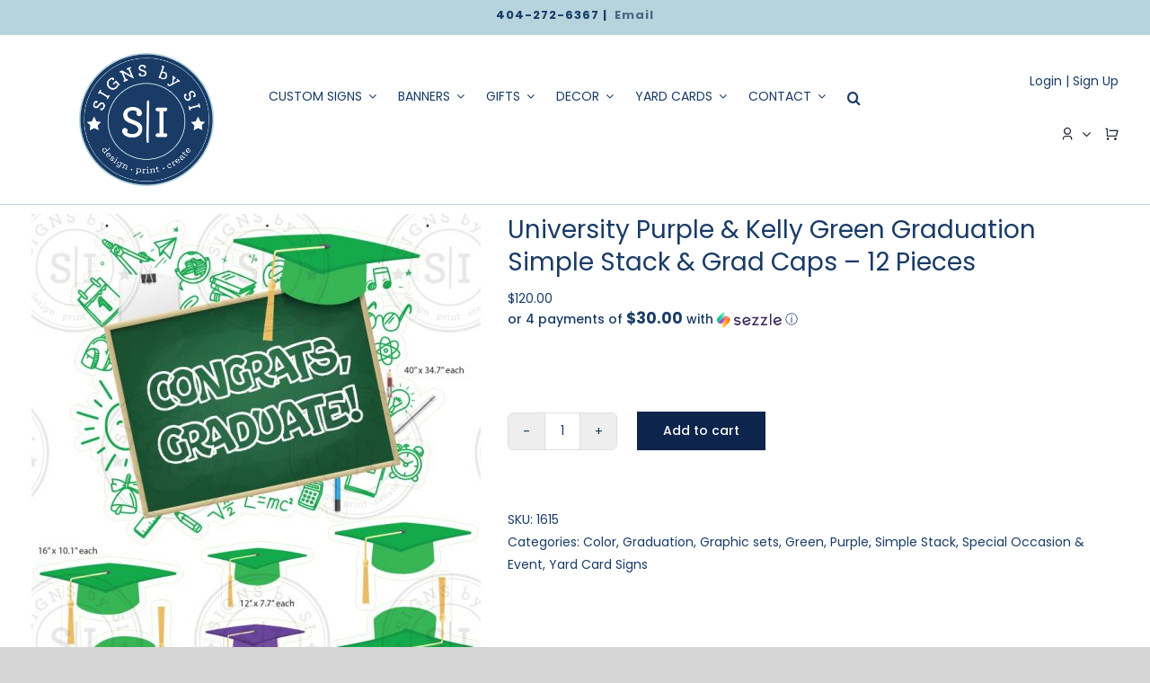

--- FILE ---
content_type: text/html; charset=UTF-8
request_url: https://signsbysi.com/product/university-purple-kelly-green-graduation-simple-stack-grad-caps-12-pieces/
body_size: 32684
content:
<!DOCTYPE html>
<html class="avada-html-layout-wide avada-html-header-position-top" lang="en-US" prefix="og: http://ogp.me/ns# fb: http://ogp.me/ns/fb#">
<head>
	<meta http-equiv="X-UA-Compatible" content="IE=edge" />
	<meta http-equiv="Content-Type" content="text/html; charset=utf-8"/>
	<meta name="viewport" content="width=device-width, initial-scale=1" />
	<meta name='robots' content='index, follow, max-image-preview:large, max-snippet:-1, max-video-preview:-1' />
	<style>img:is([sizes="auto" i], [sizes^="auto," i]) { contain-intrinsic-size: 3000px 1500px }</style>
	
	<!-- This site is optimized with the Yoast SEO plugin v25.9 - https://yoast.com/wordpress/plugins/seo/ -->
	<title>University Purple &amp; Kelly Green Graduation Simple Stack &amp; Grad Caps - 12 Pieces - Signs by SI</title>
	<link rel="canonical" href="https://signsbysi.com/product/university-purple-kelly-green-graduation-simple-stack-grad-caps-12-pieces/" />
	<meta property="og:locale" content="en_US" />
	<meta property="og:type" content="article" />
	<meta property="og:title" content="University Purple &amp; Kelly Green Graduation Simple Stack &amp; Grad Caps - 12 Pieces - Signs by SI" />
	<meta property="og:description" content="PLEASE NOTE This set is print-ready and cannot be changed [&hellip;]" />
	<meta property="og:url" content="https://signsbysi.com/product/university-purple-kelly-green-graduation-simple-stack-grad-caps-12-pieces/" />
	<meta property="og:site_name" content="Signs by SI" />
	<meta property="article:modified_time" content="2022-08-29T18:09:30+00:00" />
	<meta property="og:image" content="https://signsbysi.com/wp-content/uploads/2022/02/Grad_1615.jpg" />
	<meta property="og:image:width" content="700" />
	<meta property="og:image:height" content="1400" />
	<meta property="og:image:type" content="image/jpeg" />
	<meta name="twitter:card" content="summary_large_image" />
	<meta name="twitter:label1" content="Est. reading time" />
	<meta name="twitter:data1" content="1 minute" />
	<script type="application/ld+json" class="yoast-schema-graph">{"@context":"https://schema.org","@graph":[{"@type":"WebPage","@id":"https://signsbysi.com/product/university-purple-kelly-green-graduation-simple-stack-grad-caps-12-pieces/","url":"https://signsbysi.com/product/university-purple-kelly-green-graduation-simple-stack-grad-caps-12-pieces/","name":"University Purple & Kelly Green Graduation Simple Stack & Grad Caps - 12 Pieces - Signs by SI","isPartOf":{"@id":"https://signsbysi.com/#website"},"primaryImageOfPage":{"@id":"https://signsbysi.com/product/university-purple-kelly-green-graduation-simple-stack-grad-caps-12-pieces/#primaryimage"},"image":{"@id":"https://signsbysi.com/product/university-purple-kelly-green-graduation-simple-stack-grad-caps-12-pieces/#primaryimage"},"thumbnailUrl":"https://signsbysi.com/wp-content/uploads/2022/02/Grad_1615.jpg","datePublished":"2022-02-25T22:05:13+00:00","dateModified":"2022-08-29T18:09:30+00:00","breadcrumb":{"@id":"https://signsbysi.com/product/university-purple-kelly-green-graduation-simple-stack-grad-caps-12-pieces/#breadcrumb"},"inLanguage":"en-US","potentialAction":[{"@type":"ReadAction","target":["https://signsbysi.com/product/university-purple-kelly-green-graduation-simple-stack-grad-caps-12-pieces/"]}]},{"@type":"ImageObject","inLanguage":"en-US","@id":"https://signsbysi.com/product/university-purple-kelly-green-graduation-simple-stack-grad-caps-12-pieces/#primaryimage","url":"https://signsbysi.com/wp-content/uploads/2022/02/Grad_1615.jpg","contentUrl":"https://signsbysi.com/wp-content/uploads/2022/02/Grad_1615.jpg","width":700,"height":1400},{"@type":"BreadcrumbList","@id":"https://signsbysi.com/product/university-purple-kelly-green-graduation-simple-stack-grad-caps-12-pieces/#breadcrumb","itemListElement":[{"@type":"ListItem","position":1,"name":"Home","item":"https://signsbysi.com/"},{"@type":"ListItem","position":2,"name":"Shop","item":"https://signsbysi.com/shop/"},{"@type":"ListItem","position":3,"name":"University Purple &#038; Kelly Green Graduation Simple Stack &#038; Grad Caps &#8211; 12 Pieces"}]},{"@type":"WebSite","@id":"https://signsbysi.com/#website","url":"https://signsbysi.com/","name":"Signs by SI","description":"Custom Signs, Neon Signs, Banners, Branded Gifts &amp; More!","potentialAction":[{"@type":"SearchAction","target":{"@type":"EntryPoint","urlTemplate":"https://signsbysi.com/?s={search_term_string}"},"query-input":{"@type":"PropertyValueSpecification","valueRequired":true,"valueName":"search_term_string"}}],"inLanguage":"en-US"}]}</script>
	<!-- / Yoast SEO plugin. -->


<link rel='dns-prefetch' href='//connect.facebook.net' />
<link rel='dns-prefetch' href='//code.jquery.com' />
<link rel="alternate" type="application/rss+xml" title="Signs by SI &raquo; Feed" href="https://signsbysi.com/feed/" />
<link rel="alternate" type="application/rss+xml" title="Signs by SI &raquo; Comments Feed" href="https://signsbysi.com/comments/feed/" />
					<link rel="shortcut icon" href="https://signsbysi.com/wp-content/uploads/2021/10/signsbysi-700.ico" type="image/x-icon" />
		
		
					<!-- Android Icon -->
			<link rel="icon" sizes="192x192" href="https://signsbysi.com/wp-content/uploads/2021/10/signsbysi-120.png">
		
									<meta name="description" content="PLEASE NOTE






 	This set is print-ready and cannot be changed or modified
 	All orders subject to Signs by SI&#039;s Terms &amp; Conditions
 	Once your order has processed it cannot be canceled or modified"/>
				
		<meta property="og:locale" content="en_US"/>
		<meta property="og:type" content="article"/>
		<meta property="og:site_name" content="Signs by SI"/>
		<meta property="og:title" content="University Purple &amp; Kelly Green Graduation Simple Stack &amp; Grad Caps - 12 Pieces - Signs by SI"/>
				<meta property="og:description" content="PLEASE NOTE






 	This set is print-ready and cannot be changed or modified
 	All orders subject to Signs by SI&#039;s Terms &amp; Conditions
 	Once your order has processed it cannot be canceled or modified"/>
				<meta property="og:url" content="https://signsbysi.com/product/university-purple-kelly-green-graduation-simple-stack-grad-caps-12-pieces/"/>
													<meta property="article:modified_time" content="2022-08-29T18:09:30-05:00"/>
											<meta property="og:image" content="https://signsbysi.com/wp-content/uploads/2022/02/Grad_1615.jpg"/>
		<meta property="og:image:width" content="700"/>
		<meta property="og:image:height" content="1400"/>
		<meta property="og:image:type" content="image/jpeg"/>
				<link rel='stylesheet' id='frontcss-css' href='https://signsbysi.com/wp-content/plugins/addify-abandoned-cart-recovery/includes/../assets/css/front.css?ver=3.4.1' type='text/css' media='all' />
<link rel='stylesheet' id='wcrs-front-style-css' href='https://signsbysi.com/wp-content/plugins/woocommerce-referral-system/assets/frontend/css/wcrs-style.css?ver=1' type='text/css' media='all' />
<style id='woocommerce-inline-inline-css' type='text/css'>
.woocommerce form .form-row .required { visibility: visible; }
</style>
<link rel='stylesheet' id='brands-styles-css' href='https://signsbysi.com/wp-content/plugins/woocommerce/assets/css/brands.css?ver=10.2.1' type='text/css' media='all' />
<link rel='stylesheet' id='jquery-ui-css' href='https://code.jquery.com/ui/1.12.1/themes/smoothness/jquery-ui.css?ver=af7b828c3b334fb73c7c14287a05b492' type='text/css' media='all' />
<link rel='stylesheet' id='custom_style-css' href='https://signsbysi.com/wp-content/themes/Avada-Signs-By-SI-1-BACK/css/overrides.css?ver=warez-2.2111' type='text/css' media='all' />
<link rel='stylesheet' id='wc-bundle-style-css' href='https://signsbysi.com/wp-content/plugins/woocommerce-product-bundles/assets/css/frontend/woocommerce.css?ver=6.13.2' type='text/css' media='all' />
<link rel='stylesheet' id='fusion-dynamic-css-css' href='https://signsbysi.com/wp-content/uploads/fusion-styles/2134e44edab0e6815890da9d7d1bc637.min.css?ver=3.11.10' type='text/css' media='all' />
<link rel='stylesheet' id='avada-fullwidth-md-css' href='https://signsbysi.com/wp-content/plugins/fusion-builder/assets/css/media/fullwidth-md.min.css?ver=3.11.10' type='text/css' media='only screen and (max-width: 1024px)' />
<link rel='stylesheet' id='avada-fullwidth-sm-css' href='https://signsbysi.com/wp-content/plugins/fusion-builder/assets/css/media/fullwidth-sm.min.css?ver=3.11.10' type='text/css' media='only screen and (max-width: 640px)' />
<link rel='stylesheet' id='avada-icon-md-css' href='https://signsbysi.com/wp-content/plugins/fusion-builder/assets/css/media/icon-md.min.css?ver=3.11.10' type='text/css' media='only screen and (max-width: 1024px)' />
<link rel='stylesheet' id='avada-icon-sm-css' href='https://signsbysi.com/wp-content/plugins/fusion-builder/assets/css/media/icon-sm.min.css?ver=3.11.10' type='text/css' media='only screen and (max-width: 640px)' />
<link rel='stylesheet' id='avada-grid-md-css' href='https://signsbysi.com/wp-content/plugins/fusion-builder/assets/css/media/grid-md.min.css?ver=7.11.10' type='text/css' media='only screen and (max-width: 1024px)' />
<link rel='stylesheet' id='avada-grid-sm-css' href='https://signsbysi.com/wp-content/plugins/fusion-builder/assets/css/media/grid-sm.min.css?ver=7.11.10' type='text/css' media='only screen and (max-width: 640px)' />
<link rel='stylesheet' id='avada-image-md-css' href='https://signsbysi.com/wp-content/plugins/fusion-builder/assets/css/media/image-md.min.css?ver=7.11.10' type='text/css' media='only screen and (max-width: 1024px)' />
<link rel='stylesheet' id='avada-image-sm-css' href='https://signsbysi.com/wp-content/plugins/fusion-builder/assets/css/media/image-sm.min.css?ver=7.11.10' type='text/css' media='only screen and (max-width: 640px)' />
<link rel='stylesheet' id='avada-person-md-css' href='https://signsbysi.com/wp-content/plugins/fusion-builder/assets/css/media/person-md.min.css?ver=7.11.10' type='text/css' media='only screen and (max-width: 1024px)' />
<link rel='stylesheet' id='avada-person-sm-css' href='https://signsbysi.com/wp-content/plugins/fusion-builder/assets/css/media/person-sm.min.css?ver=7.11.10' type='text/css' media='only screen and (max-width: 640px)' />
<link rel='stylesheet' id='avada-section-separator-md-css' href='https://signsbysi.com/wp-content/plugins/fusion-builder/assets/css/media/section-separator-md.min.css?ver=3.11.10' type='text/css' media='only screen and (max-width: 1024px)' />
<link rel='stylesheet' id='avada-section-separator-sm-css' href='https://signsbysi.com/wp-content/plugins/fusion-builder/assets/css/media/section-separator-sm.min.css?ver=3.11.10' type='text/css' media='only screen and (max-width: 640px)' />
<link rel='stylesheet' id='avada-social-sharing-md-css' href='https://signsbysi.com/wp-content/plugins/fusion-builder/assets/css/media/social-sharing-md.min.css?ver=7.11.10' type='text/css' media='only screen and (max-width: 1024px)' />
<link rel='stylesheet' id='avada-social-sharing-sm-css' href='https://signsbysi.com/wp-content/plugins/fusion-builder/assets/css/media/social-sharing-sm.min.css?ver=7.11.10' type='text/css' media='only screen and (max-width: 640px)' />
<link rel='stylesheet' id='avada-social-links-md-css' href='https://signsbysi.com/wp-content/plugins/fusion-builder/assets/css/media/social-links-md.min.css?ver=7.11.10' type='text/css' media='only screen and (max-width: 1024px)' />
<link rel='stylesheet' id='avada-social-links-sm-css' href='https://signsbysi.com/wp-content/plugins/fusion-builder/assets/css/media/social-links-sm.min.css?ver=7.11.10' type='text/css' media='only screen and (max-width: 640px)' />
<link rel='stylesheet' id='avada-tabs-lg-min-css' href='https://signsbysi.com/wp-content/plugins/fusion-builder/assets/css/media/tabs-lg-min.min.css?ver=7.11.10' type='text/css' media='only screen and (min-width: 640px)' />
<link rel='stylesheet' id='avada-tabs-lg-max-css' href='https://signsbysi.com/wp-content/plugins/fusion-builder/assets/css/media/tabs-lg-max.min.css?ver=7.11.10' type='text/css' media='only screen and (max-width: 640px)' />
<link rel='stylesheet' id='avada-tabs-md-css' href='https://signsbysi.com/wp-content/plugins/fusion-builder/assets/css/media/tabs-md.min.css?ver=7.11.10' type='text/css' media='only screen and (max-width: 1024px)' />
<link rel='stylesheet' id='avada-tabs-sm-css' href='https://signsbysi.com/wp-content/plugins/fusion-builder/assets/css/media/tabs-sm.min.css?ver=7.11.10' type='text/css' media='only screen and (max-width: 640px)' />
<link rel='stylesheet' id='awb-title-md-css' href='https://signsbysi.com/wp-content/plugins/fusion-builder/assets/css/media/title-md.min.css?ver=3.11.10' type='text/css' media='only screen and (max-width: 1024px)' />
<link rel='stylesheet' id='awb-title-sm-css' href='https://signsbysi.com/wp-content/plugins/fusion-builder/assets/css/media/title-sm.min.css?ver=3.11.10' type='text/css' media='only screen and (max-width: 640px)' />
<link rel='stylesheet' id='avada-max-sh-cbp-woo-quick-view-css' href='https://signsbysi.com/wp-content/themes/Avada/assets/css/media/max-sh-cbp-woo-quick-view.min.css?ver=7.11.10' type='text/css' media='only screen and (max-width: 800px)' />
<link rel='stylesheet' id='avada-min-sh-cbp-woo-quick-view-css' href='https://signsbysi.com/wp-content/themes/Avada/assets/css/media/min-sh-cbp-woo-quick-view.min.css?ver=7.11.10' type='text/css' media='only screen and (min-width: 800px)' />
<link rel='stylesheet' id='avada-swiper-md-css' href='https://signsbysi.com/wp-content/plugins/fusion-builder/assets/css/media/swiper-md.min.css?ver=7.11.10' type='text/css' media='only screen and (max-width: 1024px)' />
<link rel='stylesheet' id='avada-swiper-sm-css' href='https://signsbysi.com/wp-content/plugins/fusion-builder/assets/css/media/swiper-sm.min.css?ver=7.11.10' type='text/css' media='only screen and (max-width: 640px)' />
<link rel='stylesheet' id='avada-post-cards-md-css' href='https://signsbysi.com/wp-content/plugins/fusion-builder/assets/css/media/post-cards-md.min.css?ver=7.11.10' type='text/css' media='only screen and (max-width: 1024px)' />
<link rel='stylesheet' id='avada-post-cards-sm-css' href='https://signsbysi.com/wp-content/plugins/fusion-builder/assets/css/media/post-cards-sm.min.css?ver=7.11.10' type='text/css' media='only screen and (max-width: 640px)' />
<link rel='stylesheet' id='avada-facebook-page-md-css' href='https://signsbysi.com/wp-content/plugins/fusion-builder/assets/css/media/facebook-page-md.min.css?ver=7.11.10' type='text/css' media='only screen and (max-width: 1024px)' />
<link rel='stylesheet' id='avada-facebook-page-sm-css' href='https://signsbysi.com/wp-content/plugins/fusion-builder/assets/css/media/facebook-page-sm.min.css?ver=7.11.10' type='text/css' media='only screen and (max-width: 640px)' />
<link rel='stylesheet' id='avada-twitter-timeline-md-css' href='https://signsbysi.com/wp-content/plugins/fusion-builder/assets/css/media/twitter-timeline-md.min.css?ver=7.11.10' type='text/css' media='only screen and (max-width: 1024px)' />
<link rel='stylesheet' id='avada-twitter-timeline-sm-css' href='https://signsbysi.com/wp-content/plugins/fusion-builder/assets/css/media/twitter-timeline-sm.min.css?ver=7.11.10' type='text/css' media='only screen and (max-width: 640px)' />
<link rel='stylesheet' id='avada-flickr-md-css' href='https://signsbysi.com/wp-content/plugins/fusion-builder/assets/css/media/flickr-md.min.css?ver=7.11.10' type='text/css' media='only screen and (max-width: 1024px)' />
<link rel='stylesheet' id='avada-flickr-sm-css' href='https://signsbysi.com/wp-content/plugins/fusion-builder/assets/css/media/flickr-sm.min.css?ver=7.11.10' type='text/css' media='only screen and (max-width: 640px)' />
<link rel='stylesheet' id='avada-tagcloud-md-css' href='https://signsbysi.com/wp-content/plugins/fusion-builder/assets/css/media/tagcloud-md.min.css?ver=7.11.10' type='text/css' media='only screen and (max-width: 1024px)' />
<link rel='stylesheet' id='avada-tagcloud-sm-css' href='https://signsbysi.com/wp-content/plugins/fusion-builder/assets/css/media/tagcloud-sm.min.css?ver=7.11.10' type='text/css' media='only screen and (max-width: 640px)' />
<link rel='stylesheet' id='avada-instagram-md-css' href='https://signsbysi.com/wp-content/plugins/fusion-builder/assets/css/media/instagram-md.min.css?ver=7.11.10' type='text/css' media='only screen and (max-width: 1024px)' />
<link rel='stylesheet' id='avada-instagram-sm-css' href='https://signsbysi.com/wp-content/plugins/fusion-builder/assets/css/media/instagram-sm.min.css?ver=7.11.10' type='text/css' media='only screen and (max-width: 640px)' />
<link rel='stylesheet' id='awb-meta-md-css' href='https://signsbysi.com/wp-content/plugins/fusion-builder/assets/css/media/meta-md.min.css?ver=7.11.10' type='text/css' media='only screen and (max-width: 1024px)' />
<link rel='stylesheet' id='awb-meta-sm-css' href='https://signsbysi.com/wp-content/plugins/fusion-builder/assets/css/media/meta-sm.min.css?ver=7.11.10' type='text/css' media='only screen and (max-width: 640px)' />
<link rel='stylesheet' id='avada-woo-reviews-sm-css' href='https://signsbysi.com/wp-content/plugins/fusion-builder/assets/css/media/woo-reviews-sm.min.css?ver=7.11.10' type='text/css' media='only screen and (max-width: 640px)' />
<link rel='stylesheet' id='avada-max-sh-cbp-woo-tabs-css' href='https://signsbysi.com/wp-content/themes/Avada/assets/css/media/max-sh-cbp-woo-tabs.min.css?ver=7.11.10' type='text/css' media='only screen and (max-width: 800px)' />
<link rel='stylesheet' id='avada-woo-notices-sm-css' href='https://signsbysi.com/wp-content/plugins/fusion-builder/assets/css/media/woo-notices-sm.min.css?ver=7.11.10' type='text/css' media='only screen and (max-width: 640px)' />
<link rel='stylesheet' id='awb-layout-colums-md-css' href='https://signsbysi.com/wp-content/plugins/fusion-builder/assets/css/media/layout-columns-md.min.css?ver=3.11.10' type='text/css' media='only screen and (max-width: 1024px)' />
<link rel='stylesheet' id='awb-layout-colums-sm-css' href='https://signsbysi.com/wp-content/plugins/fusion-builder/assets/css/media/layout-columns-sm.min.css?ver=3.11.10' type='text/css' media='only screen and (max-width: 640px)' />
<link rel='stylesheet' id='avada-max-1c-css' href='https://signsbysi.com/wp-content/themes/Avada/assets/css/media/max-1c.min.css?ver=7.11.10' type='text/css' media='only screen and (max-width: 640px)' />
<link rel='stylesheet' id='avada-max-2c-css' href='https://signsbysi.com/wp-content/themes/Avada/assets/css/media/max-2c.min.css?ver=7.11.10' type='text/css' media='only screen and (max-width: 672px)' />
<link rel='stylesheet' id='avada-min-2c-max-3c-css' href='https://signsbysi.com/wp-content/themes/Avada/assets/css/media/min-2c-max-3c.min.css?ver=7.11.10' type='text/css' media='only screen and (min-width: 672px) and (max-width: 704px)' />
<link rel='stylesheet' id='avada-min-3c-max-4c-css' href='https://signsbysi.com/wp-content/themes/Avada/assets/css/media/min-3c-max-4c.min.css?ver=7.11.10' type='text/css' media='only screen and (min-width: 704px) and (max-width: 736px)' />
<link rel='stylesheet' id='avada-min-4c-max-5c-css' href='https://signsbysi.com/wp-content/themes/Avada/assets/css/media/min-4c-max-5c.min.css?ver=7.11.10' type='text/css' media='only screen and (min-width: 736px) and (max-width: 768px)' />
<link rel='stylesheet' id='avada-min-5c-max-6c-css' href='https://signsbysi.com/wp-content/themes/Avada/assets/css/media/min-5c-max-6c.min.css?ver=7.11.10' type='text/css' media='only screen and (min-width: 768px) and (max-width: 800px)' />
<link rel='stylesheet' id='avada-min-shbp-css' href='https://signsbysi.com/wp-content/themes/Avada/assets/css/media/min-shbp.min.css?ver=7.11.10' type='text/css' media='only screen and (min-width: 801px)' />
<link rel='stylesheet' id='avada-max-shbp-css' href='https://signsbysi.com/wp-content/themes/Avada/assets/css/media/max-shbp.min.css?ver=7.11.10' type='text/css' media='only screen and (max-width: 800px)' />
<link rel='stylesheet' id='avada-max-sh-shbp-css' href='https://signsbysi.com/wp-content/themes/Avada/assets/css/media/max-sh-shbp.min.css?ver=7.11.10' type='text/css' media='only screen and (max-width: 800px)' />
<link rel='stylesheet' id='avada-min-768-max-1024-p-css' href='https://signsbysi.com/wp-content/themes/Avada/assets/css/media/min-768-max-1024-p.min.css?ver=7.11.10' type='text/css' media='only screen and (min-device-width: 768px) and (max-device-width: 1024px) and (orientation: portrait)' />
<link rel='stylesheet' id='avada-min-768-max-1024-l-css' href='https://signsbysi.com/wp-content/themes/Avada/assets/css/media/min-768-max-1024-l.min.css?ver=7.11.10' type='text/css' media='only screen and (min-device-width: 768px) and (max-device-width: 1024px) and (orientation: landscape)' />
<link rel='stylesheet' id='avada-max-sh-cbp-css' href='https://signsbysi.com/wp-content/themes/Avada/assets/css/media/max-sh-cbp.min.css?ver=7.11.10' type='text/css' media='only screen and (max-width: 800px)' />
<link rel='stylesheet' id='avada-max-sh-sbp-css' href='https://signsbysi.com/wp-content/themes/Avada/assets/css/media/max-sh-sbp.min.css?ver=7.11.10' type='text/css' media='only screen and (max-width: 800px)' />
<link rel='stylesheet' id='avada-max-sh-640-css' href='https://signsbysi.com/wp-content/themes/Avada/assets/css/media/max-sh-640.min.css?ver=7.11.10' type='text/css' media='only screen and (max-width: 640px)' />
<link rel='stylesheet' id='avada-max-shbp-18-css' href='https://signsbysi.com/wp-content/themes/Avada/assets/css/media/max-shbp-18.min.css?ver=7.11.10' type='text/css' media='only screen and (max-width: 782px)' />
<link rel='stylesheet' id='avada-max-shbp-32-css' href='https://signsbysi.com/wp-content/themes/Avada/assets/css/media/max-shbp-32.min.css?ver=7.11.10' type='text/css' media='only screen and (max-width: 768px)' />
<link rel='stylesheet' id='avada-min-sh-cbp-css' href='https://signsbysi.com/wp-content/themes/Avada/assets/css/media/min-sh-cbp.min.css?ver=7.11.10' type='text/css' media='only screen and (min-width: 800px)' />
<link rel='stylesheet' id='avada-max-640-css' href='https://signsbysi.com/wp-content/themes/Avada/assets/css/media/max-640.min.css?ver=7.11.10' type='text/css' media='only screen and (max-device-width: 640px)' />
<link rel='stylesheet' id='avada-max-main-css' href='https://signsbysi.com/wp-content/themes/Avada/assets/css/media/max-main.min.css?ver=7.11.10' type='text/css' media='only screen and (max-width: 800px)' />
<link rel='stylesheet' id='avada-max-cbp-css' href='https://signsbysi.com/wp-content/themes/Avada/assets/css/media/max-cbp.min.css?ver=7.11.10' type='text/css' media='only screen and (max-width: 800px)' />
<link rel='stylesheet' id='avada-max-640-gravity-css' href='https://signsbysi.com/wp-content/themes/Avada/assets/css/media/max-640-gravity.min.css?ver=7.11.10' type='text/css' media='only screen and (max-device-width: 640px)' />
<link rel='stylesheet' id='avada-max-sh-cbp-gravity-css' href='https://signsbysi.com/wp-content/themes/Avada/assets/css/media/max-sh-cbp-gravity.min.css?ver=7.11.10' type='text/css' media='only screen and (max-width: 800px)' />
<link rel='stylesheet' id='avada-max-sh-cbp-eslider-css' href='https://signsbysi.com/wp-content/themes/Avada/assets/css/media/max-sh-cbp-eslider.min.css?ver=7.11.10' type='text/css' media='only screen and (max-width: 800px)' />
<link rel='stylesheet' id='avada-max-sh-cbp-social-sharing-css' href='https://signsbysi.com/wp-content/themes/Avada/assets/css/media/max-sh-cbp-social-sharing.min.css?ver=7.11.10' type='text/css' media='only screen and (max-width: 800px)' />
<link rel='stylesheet' id='fb-max-sh-cbp-css' href='https://signsbysi.com/wp-content/plugins/fusion-builder/assets/css/media/max-sh-cbp.min.css?ver=3.11.10' type='text/css' media='only screen and (max-width: 800px)' />
<link rel='stylesheet' id='fb-min-768-max-1024-p-css' href='https://signsbysi.com/wp-content/plugins/fusion-builder/assets/css/media/min-768-max-1024-p.min.css?ver=3.11.10' type='text/css' media='only screen and (min-device-width: 768px) and (max-device-width: 1024px) and (orientation: portrait)' />
<link rel='stylesheet' id='fb-max-640-css' href='https://signsbysi.com/wp-content/plugins/fusion-builder/assets/css/media/max-640.min.css?ver=3.11.10' type='text/css' media='only screen and (max-device-width: 640px)' />
<link rel='stylesheet' id='fb-max-1c-css' href='https://signsbysi.com/wp-content/plugins/fusion-builder/assets/css/media/max-1c.css?ver=3.11.10' type='text/css' media='only screen and (max-width: 640px)' />
<link rel='stylesheet' id='fb-max-2c-css' href='https://signsbysi.com/wp-content/plugins/fusion-builder/assets/css/media/max-2c.css?ver=3.11.10' type='text/css' media='only screen and (max-width: 672px)' />
<link rel='stylesheet' id='fb-min-2c-max-3c-css' href='https://signsbysi.com/wp-content/plugins/fusion-builder/assets/css/media/min-2c-max-3c.css?ver=3.11.10' type='text/css' media='only screen and (min-width: 672px) and (max-width: 704px)' />
<link rel='stylesheet' id='fb-min-3c-max-4c-css' href='https://signsbysi.com/wp-content/plugins/fusion-builder/assets/css/media/min-3c-max-4c.css?ver=3.11.10' type='text/css' media='only screen and (min-width: 704px) and (max-width: 736px)' />
<link rel='stylesheet' id='fb-min-4c-max-5c-css' href='https://signsbysi.com/wp-content/plugins/fusion-builder/assets/css/media/min-4c-max-5c.css?ver=3.11.10' type='text/css' media='only screen and (min-width: 736px) and (max-width: 768px)' />
<link rel='stylesheet' id='fb-min-5c-max-6c-css' href='https://signsbysi.com/wp-content/plugins/fusion-builder/assets/css/media/min-5c-max-6c.css?ver=3.11.10' type='text/css' media='only screen and (min-width: 768px) and (max-width: 800px)' />
<link rel='stylesheet' id='avada-min-768-max-1024-woo-css' href='https://signsbysi.com/wp-content/themes/Avada/assets/css/media/min-768-max-1024-woo.min.css?ver=7.11.10' type='text/css' media='only screen and (min-device-width: 768px) and (max-device-width: 1024px)' />
<link rel='stylesheet' id='avada-max-sh-640-woo-css' href='https://signsbysi.com/wp-content/themes/Avada/assets/css/media/max-sh-640-woo.min.css?ver=7.11.10' type='text/css' media='only screen and (max-width: 640px)' />
<link rel='stylesheet' id='avada-max-sh-cbp-woo-css' href='https://signsbysi.com/wp-content/themes/Avada/assets/css/media/max-sh-cbp-woo.min.css?ver=7.11.10' type='text/css' media='only screen and (max-width: 800px)' />
<link rel='stylesheet' id='avada-min-sh-cbp-woo-css' href='https://signsbysi.com/wp-content/themes/Avada/assets/css/media/min-sh-cbp-woo.min.css?ver=7.11.10' type='text/css' media='only screen and (min-width: 800px)' />
<link rel='stylesheet' id='avada-off-canvas-md-css' href='https://signsbysi.com/wp-content/plugins/fusion-builder/assets/css/media/off-canvas-md.min.css?ver=7.11.10' type='text/css' media='only screen and (max-width: 1024px)' />
<link rel='stylesheet' id='avada-off-canvas-sm-css' href='https://signsbysi.com/wp-content/plugins/fusion-builder/assets/css/media/off-canvas-sm.min.css?ver=7.11.10' type='text/css' media='only screen and (max-width: 640px)' />
<script type="text/javascript" src="https://signsbysi.com/wp-includes/js/jquery/jquery.min.js?ver=3.7.1" id="jquery-core-js"></script>
<script type="text/javascript" src="https://signsbysi.com/wp-content/plugins/addify-abandoned-cart-recovery/includes/../assets/js/front.js?ver=1.0.0" id="frontjs-js"></script>
<script type="text/javascript" id="ppom-cfr-js-extra">
/* <![CDATA[ */
var ppomCfr = {"CONST_MULTIPLE_ORIGIN_IDENTIFIER":"_oi_"};
/* ]]> */
</script>
<script type="text/javascript" src="https://signsbysi.com/wp-content/plugins/ppom-pro/assets/conditional_field_repeater/frontend/build/main.js?ver=26.0.6" id="ppom-cfr-js"></script>
<script type="text/javascript" src="https://connect.facebook.net/en_US/sdk.js?ver=1" id="wcrs-fb-js"></script>
<script type="text/javascript" src="https://signsbysi.com/wp-content/plugins/woocommerce-referral-system/assets/frontend/js/wcrs-main.js?ver=1" id="wcrs-front-script-js"></script>
<script type="text/javascript" src="https://signsbysi.com/wp-content/plugins/woocommerce/assets/js/jquery-blockui/jquery.blockUI.min.js?ver=2.7.0-wc.10.2.1" id="jquery-blockui-js" defer="defer" data-wp-strategy="defer"></script>
<script type="text/javascript" id="wc-add-to-cart-js-extra">
/* <![CDATA[ */
var wc_add_to_cart_params = {"ajax_url":"\/wp-admin\/admin-ajax.php","wc_ajax_url":"\/?wc-ajax=%%endpoint%%","i18n_view_cart":"View cart","cart_url":"https:\/\/signsbysi.com\/cart\/","is_cart":"","cart_redirect_after_add":"no"};
/* ]]> */
</script>
<script type="text/javascript" src="https://signsbysi.com/wp-content/plugins/woocommerce/assets/js/frontend/add-to-cart.min.js?ver=10.2.1" id="wc-add-to-cart-js" defer="defer" data-wp-strategy="defer"></script>
<script type="text/javascript" src="https://signsbysi.com/wp-content/plugins/woocommerce/assets/js/zoom/jquery.zoom.min.js?ver=1.7.21-wc.10.2.1" id="zoom-js" defer="defer" data-wp-strategy="defer"></script>
<script type="text/javascript" id="wc-single-product-js-extra">
/* <![CDATA[ */
var wc_single_product_params = {"i18n_required_rating_text":"Please select a rating","i18n_rating_options":["1 of 5 stars","2 of 5 stars","3 of 5 stars","4 of 5 stars","5 of 5 stars"],"i18n_product_gallery_trigger_text":"View full-screen image gallery","review_rating_required":"yes","flexslider":{"rtl":false,"animation":"slide","smoothHeight":true,"directionNav":true,"controlNav":"thumbnails","slideshow":false,"animationSpeed":500,"animationLoop":false,"allowOneSlide":false},"zoom_enabled":"1","zoom_options":[],"photoswipe_enabled":"","photoswipe_options":{"shareEl":false,"closeOnScroll":false,"history":false,"hideAnimationDuration":0,"showAnimationDuration":0},"flexslider_enabled":"1"};
/* ]]> */
</script>
<script type="text/javascript" src="https://signsbysi.com/wp-content/plugins/woocommerce/assets/js/frontend/single-product.min.js?ver=10.2.1" id="wc-single-product-js" defer="defer" data-wp-strategy="defer"></script>
<script type="text/javascript" src="https://signsbysi.com/wp-content/plugins/woocommerce/assets/js/js-cookie/js.cookie.min.js?ver=2.1.4-wc.10.2.1" id="js-cookie-js" defer="defer" data-wp-strategy="defer"></script>
<script type="text/javascript" id="woocommerce-js-extra">
/* <![CDATA[ */
var woocommerce_params = {"ajax_url":"\/wp-admin\/admin-ajax.php","wc_ajax_url":"\/?wc-ajax=%%endpoint%%","i18n_password_show":"Show password","i18n_password_hide":"Hide password"};
/* ]]> */
</script>
<script type="text/javascript" src="https://signsbysi.com/wp-content/plugins/woocommerce/assets/js/frontend/woocommerce.min.js?ver=10.2.1" id="woocommerce-js" defer="defer" data-wp-strategy="defer"></script>
<script type="text/javascript" src="https://signsbysi.com/wp-content/themes/Avada-Signs-By-SI-1-BACK/main.js?ver=warez-version-b-2.2111" id="warez_main_script-js"></script>
<script type="text/javascript" src="https://signsbysi.com/wp-content/themes/Avada-Signs-By-SI-1-BACK/neon.js?ver=warez-version-e2-2.2111" id="warez_main_script2-js"></script>
<link rel="https://api.w.org/" href="https://signsbysi.com/wp-json/" /><link rel="alternate" title="JSON" type="application/json" href="https://signsbysi.com/wp-json/wp/v2/product/9726" /><link rel="EditURI" type="application/rsd+xml" title="RSD" href="https://signsbysi.com/xmlrpc.php?rsd" />

<link rel='shortlink' href='https://signsbysi.com/?p=9726' />
<link rel="alternate" title="oEmbed (JSON)" type="application/json+oembed" href="https://signsbysi.com/wp-json/oembed/1.0/embed?url=https%3A%2F%2Fsignsbysi.com%2Fproduct%2Funiversity-purple-kelly-green-graduation-simple-stack-grad-caps-12-pieces%2F" />
<link rel="alternate" title="oEmbed (XML)" type="text/xml+oembed" href="https://signsbysi.com/wp-json/oembed/1.0/embed?url=https%3A%2F%2Fsignsbysi.com%2Fproduct%2Funiversity-purple-kelly-green-graduation-simple-stack-grad-caps-12-pieces%2F&#038;format=xml" />
<meta name="pinterest-rich-pin" content="false" /><style type="text/css" id="css-fb-visibility">@media screen and (max-width: 640px){.fusion-no-small-visibility{display:none !important;}body .sm-text-align-center{text-align:center !important;}body .sm-text-align-left{text-align:left !important;}body .sm-text-align-right{text-align:right !important;}body .sm-flex-align-center{justify-content:center !important;}body .sm-flex-align-flex-start{justify-content:flex-start !important;}body .sm-flex-align-flex-end{justify-content:flex-end !important;}body .sm-mx-auto{margin-left:auto !important;margin-right:auto !important;}body .sm-ml-auto{margin-left:auto !important;}body .sm-mr-auto{margin-right:auto !important;}body .fusion-absolute-position-small{position:absolute;top:auto;width:100%;}.awb-sticky.awb-sticky-small{ position: sticky; top: var(--awb-sticky-offset,0); }}@media screen and (min-width: 641px) and (max-width: 1024px){.fusion-no-medium-visibility{display:none !important;}body .md-text-align-center{text-align:center !important;}body .md-text-align-left{text-align:left !important;}body .md-text-align-right{text-align:right !important;}body .md-flex-align-center{justify-content:center !important;}body .md-flex-align-flex-start{justify-content:flex-start !important;}body .md-flex-align-flex-end{justify-content:flex-end !important;}body .md-mx-auto{margin-left:auto !important;margin-right:auto !important;}body .md-ml-auto{margin-left:auto !important;}body .md-mr-auto{margin-right:auto !important;}body .fusion-absolute-position-medium{position:absolute;top:auto;width:100%;}.awb-sticky.awb-sticky-medium{ position: sticky; top: var(--awb-sticky-offset,0); }}@media screen and (min-width: 1025px){.fusion-no-large-visibility{display:none !important;}body .lg-text-align-center{text-align:center !important;}body .lg-text-align-left{text-align:left !important;}body .lg-text-align-right{text-align:right !important;}body .lg-flex-align-center{justify-content:center !important;}body .lg-flex-align-flex-start{justify-content:flex-start !important;}body .lg-flex-align-flex-end{justify-content:flex-end !important;}body .lg-mx-auto{margin-left:auto !important;margin-right:auto !important;}body .lg-ml-auto{margin-left:auto !important;}body .lg-mr-auto{margin-right:auto !important;}body .fusion-absolute-position-large{position:absolute;top:auto;width:100%;}.awb-sticky.awb-sticky-large{ position: sticky; top: var(--awb-sticky-offset,0); }}</style>	<noscript><style>.woocommerce-product-gallery{ opacity: 1 !important; }</style></noscript>
				<meta property="og:url"           content="https://signsbysi.com" />
			<meta property="og:type"          content="website" />
			<meta property="og:title"         content="Signs by SI" />
			<meta property="og:description"   content="Custom Signs, Neon Signs, Banners, Branded Gifts &amp; More!" />
			<meta property="og:image"         content="" />
			<script>
					function wcrsCopyReferralLinkFunction() {
					  var copyText = document.getElementById("referralLink");
					  copyText.select();
					  document.execCommand("copy");
					  alert("Referral Link Copied!");
					}
				</script>
				<script>
			  window.fbAsyncInit = function() {
				FB.init({
				  appId            : 'your-app-id',
				  autoLogAppEvents : true,
				  xfbml            : true,
				  version          : 'v7.0'
				});
			  };
			</script>
					<script type="text/javascript">
			var doc = document.documentElement;
			doc.setAttribute( 'data-useragent', navigator.userAgent );
		</script>
		<!-- Global site tag (gtag.js) - Google Analytics -->
<script async src="https://www.googletagmanager.com/gtag/js?id=G-W8MEH3959D"></script>
<script>
  window.dataLayer = window.dataLayer || [];
  function gtag(){dataLayer.push(arguments);}
  gtag('js', new Date());

  gtag('config', 'G-W8MEH3959D');
</script>
	<meta name="google-site-verification" content="za75Foo1rVazX16pZtMI34CSm3j_5gN8eu2W7wVB12c" />
<script src="https://cdnjs.cloudflare.com/ajax/libs/jquery-modal/0.9.1/jquery.modal.min.js"></script></head>

<body class="wp-singular product-template-default single single-product postid-9726 wp-theme-Avada wp-child-theme-Avada-Signs-By-SI-1-BACK theme-Avada woocommerce woocommerce-page woocommerce-no-js fusion-image-hovers fusion-pagination-sizing fusion-button_type-flat fusion-button_span-no fusion-button_gradient-linear avada-image-rollover-circle-yes avada-image-rollover-yes avada-image-rollover-direction-fade fusion-body ltr fusion-sticky-header no-tablet-sticky-header no-mobile-sticky-header no-mobile-slidingbar no-mobile-totop fusion-disable-outline fusion-sub-menu-fade mobile-logo-pos-left layout-wide-mode avada-has-boxed-modal-shadow- layout-scroll-offset-full avada-has-zero-margin-offset-top fusion-top-header menu-text-align-center fusion-woo-product-design-clean fusion-woo-shop-page-columns-4 fusion-woo-related-columns-4 fusion-woo-archive-page-columns-4 avada-has-woo-gallery-disabled woo-outofstock-badge-rectangle mobile-menu-design-classic fusion-show-pagination-text fusion-header-layout-v3 avada-responsive avada-footer-fx-none avada-menu-highlight-style-bar fusion-search-form-clean fusion-main-menu-search-overlay fusion-avatar-circle avada-dropdown-styles avada-blog-layout-large avada-blog-archive-layout-large avada-header-shadow-no avada-menu-icon-position-left avada-has-megamenu-shadow avada-has-mobile-menu-search avada-has-main-nav-search-icon avada-has-breadcrumb-mobile-hidden avada-has-titlebar-hide avada-has-pagination-width_height avada-flyout-menu-direction-fade avada-ec-views-v1" data-awb-post-id="9726">
		<a class="skip-link screen-reader-text" href="#content">Skip to content</a>

	<div id="boxed-wrapper">
		
		<div id="wrapper" class="fusion-wrapper">
			<div id="home" style="position:relative;top:-1px;"></div>
												<div class="fusion-tb-header"><div class="fusion-fullwidth fullwidth-box fusion-builder-row-1 fusion-flex-container nonhundred-percent-fullwidth non-hundred-percent-height-scrolling fusion-no-small-visibility fusion-animated fusion-custom-z-index" style="--link_color: rgba(13,36,76,0.63);--awb-border-radius-top-left:0px;--awb-border-radius-top-right:0px;--awb-border-radius-bottom-right:0px;--awb-border-radius-bottom-left:0px;--awb-z-index:99999999;--awb-padding-top:0px;--awb-padding-bottom:0px;--awb-margin-top:0px;--awb-margin-bottom:0px;--awb-background-color:#b5d4dd;--awb-flex-wrap:wrap;" data-animationType="fadeIn" data-animationDuration="0.8" data-animationOffset="top-into-view" ><div class="fusion-builder-row fusion-row fusion-flex-align-items-center fusion-flex-justify-content-center fusion-flex-content-wrap" style="max-width:calc( 1210px + 0px );margin-left: calc(-0px / 2 );margin-right: calc(-0px / 2 );"><div class="fusion-layout-column fusion_builder_column fusion-builder-column-0 fusion-flex-column" style="--awb-bg-size:cover;--awb-width-large:auto;--awb-margin-top-large:20px;--awb-spacing-right-large:0px;--awb-margin-bottom-large:0px;--awb-spacing-left-large:0px;--awb-width-medium:auto;--awb-order-medium:0;--awb-spacing-right-medium:0px;--awb-spacing-left-medium:0px;--awb-width-small:50%;--awb-order-small:0;--awb-spacing-right-small:0px;--awb-spacing-left-small:0px;"><div class="fusion-column-wrapper fusion-column-has-shadow fusion-flex-justify-content-center fusion-content-layout-column"><div class="fusion-text fusion-text-1" style="--awb-font-size:13px;--awb-line-height:1.4em;--awb-letter-spacing:1px;--awb-text-color:#193b66;--awb-margin-top:-25px;--awb-text-font-family:&quot;Poppins&quot;;--awb-text-font-style:normal;--awb-text-font-weight:500;"><p style="text-align: center;"><strong>404-272-6367 |  <a href="mailto:orders@signsbysi.com">Email</a></strong></p>
</div></div></div></div></div><div class="fusion-fullwidth fullwidth-box fusion-builder-row-2 fusion-flex-container nonhundred-percent-fullwidth non-hundred-percent-height-scrolling fusion-no-small-visibility fusion-animated fusion-custom-z-index" style="--awb-border-sizes-bottom:1px;--awb-border-color:#b5d4dd;--awb-border-radius-top-left:0px;--awb-border-radius-top-right:0px;--awb-border-radius-bottom-right:0px;--awb-border-radius-bottom-left:0px;--awb-z-index:9999;--awb-padding-top:20px;--awb-padding-right:5px;--awb-padding-bottom:20px;--awb-padding-left:5px;--awb-padding-top-small:0px;--awb-padding-bottom-small:0px;--awb-margin-bottom:10px;--awb-min-height:80px;--awb-background-color:#ffffff;--awb-flex-wrap:wrap;" data-animationType="fadeIn" data-animationDuration="0.8" data-animationOffset="top-into-view" ><div class="fusion-builder-row fusion-row fusion-flex-align-items-center fusion-flex-align-content-center fusion-flex-content-wrap" style="max-width:1258.4px;margin-left: calc(-4% / 2 );margin-right: calc(-4% / 2 );"><div class="fusion-layout-column fusion_builder_column fusion-builder-column-1 fusion_builder_column_1_5 1_5 fusion-flex-column" style="--awb-bg-size:cover;--awb-width-large:20%;--awb-margin-top-large:0px;--awb-spacing-right-large:9.6%;--awb-margin-bottom-large:0px;--awb-spacing-left-large:9.6%;--awb-width-medium:25.58%;--awb-order-medium:0;--awb-spacing-right-medium:7.5058639562158%;--awb-spacing-left-medium:7.5058639562158%;--awb-width-small:55%;--awb-order-small:0;--awb-spacing-right-small:3.4909090909091%;--awb-spacing-left-small:3.4909090909091%;"><div class="fusion-column-wrapper fusion-column-has-shadow fusion-flex-justify-content-flex-start fusion-content-layout-column"><div class="fusion-image-element sm-text-align-left fusion-no-small-visibility" style="text-align:right;--awb-sticky-max-width:190px;--awb-max-width:150px;--awb-caption-title-font-family:var(--h2_typography-font-family);--awb-caption-title-font-weight:var(--h2_typography-font-weight);--awb-caption-title-font-style:var(--h2_typography-font-style);--awb-caption-title-size:var(--h2_typography-font-size);--awb-caption-title-transform:var(--h2_typography-text-transform);--awb-caption-title-line-height:var(--h2_typography-line-height);--awb-caption-title-letter-spacing:var(--h2_typography-letter-spacing);"><span class=" fusion-imageframe imageframe-none imageframe-1 hover-type-none"><a class="fusion-no-lightbox" href="https://signsbysi.com/" target="_self" aria-label="logo"><img fetchpriority="high" decoding="async" width="1165" height="1149" src="https://signsbysi.com/wp-content/uploads/2021/02/logo.png" alt class="img-responsive wp-image-5203 disable-lazyload" srcset="https://signsbysi.com/wp-content/uploads/2021/02/logo-200x197.png 200w, https://signsbysi.com/wp-content/uploads/2021/02/logo-400x395.png 400w, https://signsbysi.com/wp-content/uploads/2021/02/logo-600x592.png 600w, https://signsbysi.com/wp-content/uploads/2021/02/logo-800x789.png 800w, https://signsbysi.com/wp-content/uploads/2021/02/logo.png 1165w" sizes="(max-width: 640px) 100vw, 1165px" /></a></span></div></div></div><div class="fusion-layout-column fusion_builder_column fusion-builder-column-2 fusion_builder_column_4_5 4_5 fusion-flex-column fusion-no-small-visibility" style="--awb-bg-size:cover;--awb-width-large:80%;--awb-margin-top-large:0px;--awb-spacing-right-large:2.4%;--awb-margin-bottom-large:0px;--awb-spacing-left-large:2.4%;--awb-width-medium:55.15%;--awb-order-medium:1;--awb-spacing-right-medium:3.4814143245694%;--awb-spacing-left-medium:3.4814143245694%;--awb-width-small:10%;--awb-order-small:0;--awb-spacing-right-small:19.2%;--awb-spacing-left-small:19.2%;"><div class="fusion-column-wrapper fusion-column-has-shadow fusion-flex-justify-content-center fusion-content-layout-column"><div class="fusion-builder-row fusion-builder-row-inner fusion-row fusion-flex-align-items-center fusion-flex-align-content-center fusion-flex-content-wrap" style="width:104% !important;max-width:104% !important;margin-left: calc(-4% / 2 );margin-right: calc(-4% / 2 );"><div class="fusion-layout-column fusion_builder_column_inner fusion-builder-nested-column-0 fusion_builder_column_inner_4_5 4_5 fusion-flex-column" style="--awb-bg-size:cover;--awb-width-large:80%;--awb-margin-top-large:0px;--awb-spacing-right-large:2.4%;--awb-margin-bottom-large:20px;--awb-spacing-left-large:2.4%;--awb-width-medium:80%;--awb-order-medium:0;--awb-spacing-right-medium:2.4%;--awb-spacing-left-medium:2.4%;--awb-width-small:100%;--awb-order-small:0;--awb-spacing-right-small:1.92%;--awb-spacing-left-small:1.92%;"><div class="fusion-column-wrapper fusion-column-has-shadow fusion-flex-justify-content-flex-start fusion-content-layout-column"><nav class="awb-menu awb-menu_row awb-menu_em-hover mobile-mode-collapse-to-button awb-menu_icons-left awb-menu_dc-yes mobile-trigger-fullwidth-on awb-menu_mobile-toggle awb-menu_indent-left awb-menu_mt-fullwidth mobile-size-full-absolute loading mega-menu-loading awb-menu_desktop awb-menu_dropdown awb-menu_expand-right awb-menu_transition-fade" style="--awb-font-size:14px;--awb-text-transform:none;--awb-gap:10px;--awb-align-items:flex-start;--awb-items-padding-right:2px;--awb-items-padding-left:12px;--awb-color:#193b66;--awb-active-color:#df1681;--awb-active-border-top:2px;--awb-active-border-bottom:2px px;--awb-active-border-color:#df1681;--awb-submenu-color:#193b66;--awb-submenu-bg:#c7e8d8;--awb-submenu-sep-color:#ffffff;--awb-submenu-items-padding-top:7px;--awb-submenu-items-padding-bottom:7px;--awb-submenu-items-padding-left:15px;--awb-submenu-active-bg:#ffffff;--awb-submenu-active-color:#df1681;--awb-submenu-space:10 px;--awb-submenu-font-size:14px px;--awb-submenu-text-transform:none;--awb-icons-color:#193b66;--awb-icons-hover-color:#df1681;--awb-main-justify-content:flex-start;--awb-mobile-nav-button-align-hor:flex-end;--awb-justify-title:flex-start;--awb-mobile-justify:flex-start;--awb-mobile-caret-left:auto;--awb-mobile-caret-right:0;--awb-fusion-font-family-typography:&quot;Poppins&quot;;--awb-fusion-font-style-typography:normal;--awb-fusion-font-weight-typography:400;--awb-fusion-font-family-submenu-typography:&quot;Poppins&quot;;--awb-fusion-font-style-submenu-typography:normal;--awb-fusion-font-weight-submenu-typography:400;--awb-fusion-font-family-mobile-typography:inherit;--awb-fusion-font-style-mobile-typography:normal;--awb-fusion-font-weight-mobile-typography:400;" aria-label="Retail Mega Menu 1" data-breakpoint="1024" data-count="0" data-transition-type="fade" data-transition-time="300" data-expand="right"><button type="button" class="awb-menu__m-toggle awb-menu__m-toggle_no-text" aria-expanded="false" aria-controls="menu-retail-mega-menu-1"><span class="awb-menu__m-toggle-inner"><span class="collapsed-nav-text"><span class="screen-reader-text">Toggle Navigation</span></span><span class="awb-menu__m-collapse-icon awb-menu__m-collapse-icon_no-text"><span class="awb-menu__m-collapse-icon-open awb-menu__m-collapse-icon-open_no-text fa-bars fas"></span><span class="awb-menu__m-collapse-icon-close awb-menu__m-collapse-icon-close_no-text fa-times fas"></span></span></span></button><ul id="menu-retail-mega-menu-1" class="fusion-menu awb-menu__main-ul awb-menu__main-ul_row"><li  id="menu-item-14219"  class="menu-item menu-item-type-taxonomy menu-item-object-product_cat menu-item-has-children menu-item-14219 awb-menu__li awb-menu__main-li awb-menu__main-li_regular"  data-item-id="14219"><span class="awb-menu__main-background-default awb-menu__main-background-default_fade"></span><span class="awb-menu__main-background-active awb-menu__main-background-active_fade"></span><a  href="https://signsbysi.com/product-category/custom-signs/" class="awb-menu__main-a awb-menu__main-a_regular"><span class="menu-text">CUSTOM SIGNS</span><span class="awb-menu__open-nav-submenu-hover"></span></a><button type="button" aria-label="Open submenu of CUSTOM SIGNS" aria-expanded="false" class="awb-menu__open-nav-submenu_mobile awb-menu__open-nav-submenu_main"></button><ul class="awb-menu__sub-ul awb-menu__sub-ul_main"><li  id="menu-item-18517"  class="menu-item menu-item-type-taxonomy menu-item-object-product_cat menu-item-18517 awb-menu__li awb-menu__sub-li" ><a  href="https://signsbysi.com/product-category/neon-signs/" class="awb-menu__sub-a"><span>Neon Signs</span></a></li><li  id="menu-item-18789"  class="menu-item menu-item-type-taxonomy menu-item-object-product_cat menu-item-18789 awb-menu__li awb-menu__sub-li" ><a  href="https://signsbysi.com/product-category/mitzvah-sign-in-boards/" class="awb-menu__sub-a"><span>Party | Gift | Event | Bar or Bat Mitzvah Sign in Boards</span></a></li><li  id="menu-item-21478"  class="menu-item menu-item-type-taxonomy menu-item-object-product_cat menu-item-21478 awb-menu__li awb-menu__sub-li" ><a  href="https://signsbysi.com/product-category/led-acrylic-light-up-signs-centerpieces/" class="awb-menu__sub-a"><span>LED Acrylic Light Up Signs | Centerpieces</span></a></li><li  id="menu-item-14374"  class="menu-item menu-item-type-taxonomy menu-item-object-product_cat menu-item-14374 awb-menu__li awb-menu__sub-li" ><a  href="https://signsbysi.com/product-category/cut-outs/" class="awb-menu__sub-a"><span>Cut Outs</span></a></li><li  id="menu-item-14372"  class="menu-item menu-item-type-taxonomy menu-item-object-product_cat menu-item-14372 awb-menu__li awb-menu__sub-li" ><a  href="https://signsbysi.com/product-category/photo-frames/" class="awb-menu__sub-a"><span>Photo Frames</span></a></li><li  id="menu-item-6407"  class="menu-item menu-item-type-taxonomy menu-item-object-product_cat menu-item-6407 awb-menu__li awb-menu__sub-li" ><a  href="https://signsbysi.com/product-category/canvas-sign/" class="awb-menu__sub-a"><span>Canvas Signs</span></a></li><li  id="menu-item-14352"  class="menu-item menu-item-type-taxonomy menu-item-object-product_cat menu-item-14352 awb-menu__li awb-menu__sub-li" ><a  href="https://signsbysi.com/product-category/big-head/" class="awb-menu__sub-a"><span>Big Heads</span></a></li><li  id="menu-item-14354"  class="menu-item menu-item-type-taxonomy menu-item-object-product_cat menu-item-14354 awb-menu__li awb-menu__sub-li" ><a  href="https://signsbysi.com/product-category/24x18-signs/" class="awb-menu__sub-a"><span>24&#215;18 Signs</span></a></li><li  id="menu-item-15739"  class="menu-item menu-item-type-taxonomy menu-item-object-product_cat menu-item-15739 awb-menu__li awb-menu__sub-li" ><a  href="https://signsbysi.com/product-category/custom-signs/corporate-business/" class="awb-menu__sub-a"><span>Corporate | Business Signs</span></a></li><li  id="menu-item-14355"  class="menu-item menu-item-type-taxonomy menu-item-object-product_cat menu-item-14355 awb-menu__li awb-menu__sub-li" ><a  href="https://signsbysi.com/product-category/trade-show-display/" class="awb-menu__sub-a"><span>Trade Show Display</span></a></li><li  id="menu-item-14379"  class="menu-item menu-item-type-taxonomy menu-item-object-product_cat menu-item-14379 awb-menu__li awb-menu__sub-li" ><a  href="https://signsbysi.com/product-category/acrylic-signs/" class="awb-menu__sub-a"><span>Acrylic Signs</span></a></li><li  id="menu-item-14380"  class="menu-item menu-item-type-taxonomy menu-item-object-product_cat menu-item-14380 awb-menu__li awb-menu__sub-li" ><a  href="https://signsbysi.com/product-category/wood-signs/" class="awb-menu__sub-a"><span>Wood + Aluminum Signs</span></a></li><li  id="menu-item-25266"  class="menu-item menu-item-type-taxonomy menu-item-object-product_cat menu-item-25266 awb-menu__li awb-menu__sub-li" ><a  href="https://signsbysi.com/product-category/school-signs-projects/" class="awb-menu__sub-a"><span>School Signs | Projects</span></a></li><li  id="menu-item-14381"  class="menu-item menu-item-type-taxonomy menu-item-object-product_cat menu-item-14381 awb-menu__li awb-menu__sub-li" ><a  href="https://signsbysi.com/product-category/chick-fil-a-signs-and-products/" class="awb-menu__sub-a"><span>Restaurant Products</span></a></li><li  id="menu-item-14356"  class="menu-item menu-item-type-taxonomy menu-item-object-product_cat menu-item-14356 awb-menu__li awb-menu__sub-li" ><a  href="https://signsbysi.com/product-category/pick-your-own-letters-graphics-numbers/" class="awb-menu__sub-a"><span>Pick Your Own</span></a></li></ul></li><li  id="menu-item-11963"  class="menu-item menu-item-type-taxonomy menu-item-object-product_cat menu-item-has-children menu-item-11963 awb-menu__li awb-menu__main-li awb-menu__main-li_regular"  data-item-id="11963"><span class="awb-menu__main-background-default awb-menu__main-background-default_fade"></span><span class="awb-menu__main-background-active awb-menu__main-background-active_fade"></span><a  href="https://signsbysi.com/product-category/vinyl-banners/" class="awb-menu__main-a awb-menu__main-a_regular"><span class="menu-text">BANNERS</span><span class="awb-menu__open-nav-submenu-hover"></span></a><button type="button" aria-label="Open submenu of BANNERS" aria-expanded="false" class="awb-menu__open-nav-submenu_mobile awb-menu__open-nav-submenu_main"></button><ul class="awb-menu__sub-ul awb-menu__sub-ul_main"><li  id="menu-item-14357"  class="menu-item menu-item-type-taxonomy menu-item-object-product_cat menu-item-14357 awb-menu__li awb-menu__sub-li" ><a  href="https://signsbysi.com/product-category/sports-teams/" class="awb-menu__sub-a"><span>Sports Teams</span></a></li><li  id="menu-item-14358"  class="menu-item menu-item-type-taxonomy menu-item-object-product_cat menu-item-14358 awb-menu__li awb-menu__sub-li" ><a  href="https://signsbysi.com/product-category/individual-players/" class="awb-menu__sub-a"><span>Individual Players</span></a></li><li  id="menu-item-14360"  class="menu-item menu-item-type-taxonomy menu-item-object-product_cat menu-item-14360 awb-menu__li awb-menu__sub-li" ><a  href="https://signsbysi.com/product-category/special-occasions-2/" class="awb-menu__sub-a"><span>Special Occasions</span></a></li><li  id="menu-item-14359"  class="menu-item menu-item-type-taxonomy menu-item-object-product_cat menu-item-14359 awb-menu__li awb-menu__sub-li" ><a  href="https://signsbysi.com/product-category/advertising-marketing/" class="awb-menu__sub-a"><span>Advertising | Marketing</span></a></li><li  id="menu-item-14361"  class="menu-item menu-item-type-taxonomy menu-item-object-product_cat menu-item-14361 awb-menu__li awb-menu__sub-li" ><a  href="https://signsbysi.com/product-category/step-repeat-backdrop/" class="awb-menu__sub-a"><span>Step &amp; Repeat | Backdrop</span></a></li></ul></li><li  id="menu-item-14197"  class="menu-item menu-item-type-taxonomy menu-item-object-product_cat menu-item-has-children menu-item-14197 awb-menu__li awb-menu__main-li awb-menu__main-li_regular"  data-item-id="14197"><span class="awb-menu__main-background-default awb-menu__main-background-default_fade"></span><span class="awb-menu__main-background-active awb-menu__main-background-active_fade"></span><a  href="https://signsbysi.com/product-category/branded-gifts/" class="awb-menu__main-a awb-menu__main-a_regular"><span class="menu-text">GIFTS</span><span class="awb-menu__open-nav-submenu-hover"></span></a><button type="button" aria-label="Open submenu of GIFTS" aria-expanded="false" class="awb-menu__open-nav-submenu_mobile awb-menu__open-nav-submenu_main"></button><ul class="awb-menu__sub-ul awb-menu__sub-ul_main"><li  id="menu-item-14377"  class="menu-item menu-item-type-taxonomy menu-item-object-product_cat menu-item-14377 awb-menu__li awb-menu__sub-li" ><a  href="https://signsbysi.com/product-category/wedding-gifts/" class="awb-menu__sub-a"><span>Wedding Gifts</span></a></li><li  id="menu-item-14363"  class="menu-item menu-item-type-taxonomy menu-item-object-product_cat menu-item-14363 awb-menu__li awb-menu__sub-li" ><a  href="https://signsbysi.com/product-category/baby-gifts/" class="awb-menu__sub-a"><span>Baby Gifts</span></a></li><li  id="menu-item-14364"  class="menu-item menu-item-type-taxonomy menu-item-object-product_cat menu-item-14364 awb-menu__li awb-menu__sub-li" ><a  href="https://signsbysi.com/product-category/mitzvah-gifts/" class="awb-menu__sub-a"><span>Mitzvah Gifts</span></a></li><li  id="menu-item-23658"  class="menu-item menu-item-type-taxonomy menu-item-object-product_cat menu-item-23658 awb-menu__li awb-menu__sub-li" ><a  href="https://signsbysi.com/product-category/custom-beer-pong-table/" class="awb-menu__sub-a"><span>Custom Beer Pong Table<span class="awb-menu__description">Custom Beer Pong Table | Custom Game Table | College Acceptance Gift | Fraternity Sorority Branded Gift</span></span></a></li><li  id="menu-item-26632"  class="menu-item menu-item-type-taxonomy menu-item-object-product_cat menu-item-26632 awb-menu__li awb-menu__sub-li" ><a  href="https://signsbysi.com/product-category/judaica/" class="awb-menu__sub-a"><span>Judaica</span></a></li><li  id="menu-item-26713"  class="menu-item menu-item-type-taxonomy menu-item-object-product_cat menu-item-26713 awb-menu__li awb-menu__sub-li" ><a  href="https://signsbysi.com/product-category/mahjong-mat-gaming-mats/" class="awb-menu__sub-a"><span>Mahjong Mat | Gaming Mats | Mah Jong Gifts<span class="awb-menu__description">Non-Slip | Noise Reduction Mah Jong Table Mat for Mahjong | Poker | Board Games | Dominoes</span></span></a></li><li  id="menu-item-14365"  class="menu-item menu-item-type-taxonomy menu-item-object-product_cat menu-item-14365 awb-menu__li awb-menu__sub-li" ><a  href="https://signsbysi.com/product-category/for-the-home/" class="awb-menu__sub-a"><span>Gifts For the Home</span></a></li><li  id="menu-item-14378"  class="menu-item menu-item-type-taxonomy menu-item-object-product_cat menu-item-14378 awb-menu__li awb-menu__sub-li" ><a  href="https://signsbysi.com/product-category/swag/" class="awb-menu__sub-a"><span>Swag</span></a></li></ul></li><li  id="menu-item-14198"  class="menu-item menu-item-type-taxonomy menu-item-object-product_cat menu-item-has-children menu-item-14198 awb-menu__li awb-menu__main-li awb-menu__main-li_regular"  data-item-id="14198"><span class="awb-menu__main-background-default awb-menu__main-background-default_fade"></span><span class="awb-menu__main-background-active awb-menu__main-background-active_fade"></span><a  href="https://signsbysi.com/product-category/party-event-decor/" class="awb-menu__main-a awb-menu__main-a_regular"><span class="menu-text">DECOR</span><span class="awb-menu__open-nav-submenu-hover"></span></a><button type="button" aria-label="Open submenu of DECOR" aria-expanded="false" class="awb-menu__open-nav-submenu_mobile awb-menu__open-nav-submenu_main"></button><ul class="awb-menu__sub-ul awb-menu__sub-ul_main"><li  id="menu-item-14367"  class="menu-item menu-item-type-taxonomy menu-item-object-product_cat menu-item-14367 awb-menu__li awb-menu__sub-li" ><a  href="https://signsbysi.com/product-category/wedding-decor/" class="awb-menu__sub-a"><span>Wedding Decor</span></a></li><li  id="menu-item-14368"  class="menu-item menu-item-type-taxonomy menu-item-object-product_cat menu-item-14368 awb-menu__li awb-menu__sub-li" ><a  href="https://signsbysi.com/product-category/baby-decor/" class="awb-menu__sub-a"><span>Baby Decor</span></a></li><li  id="menu-item-14369"  class="menu-item menu-item-type-taxonomy menu-item-object-product_cat menu-item-14369 awb-menu__li awb-menu__sub-li" ><a  href="https://signsbysi.com/product-category/mitzvah-decor/" class="awb-menu__sub-a"><span>Bar | Bat Mitzvah Decor</span></a></li><li  id="menu-item-14375"  class="menu-item menu-item-type-taxonomy menu-item-object-product_cat menu-item-14375 awb-menu__li awb-menu__sub-li" ><a  href="https://signsbysi.com/product-category/party-event-decor/" class="awb-menu__sub-a"><span>Party | Event Decor</span></a></li><li  id="menu-item-14370"  class="menu-item menu-item-type-taxonomy menu-item-object-product_cat menu-item-14370 awb-menu__li awb-menu__sub-li" ><a  href="https://signsbysi.com/product-category/home-decor/" class="awb-menu__sub-a"><span>Home Decor</span></a></li></ul></li><li  id="menu-item-5048"  class="menu-item menu-item-type-custom menu-item-object-custom menu-item-has-children menu-item-5048 awb-menu__li awb-menu__main-li awb-menu__main-li_regular fusion-megamenu-menu "  data-item-id="5048"><span class="awb-menu__main-background-default awb-menu__main-background-default_fade"></span><span class="awb-menu__main-background-active awb-menu__main-background-active_fade"></span><a  href="http://signsbysi.com/yardcards" class="awb-menu__main-a awb-menu__main-a_regular"><span class="menu-text">YARD CARDS</span><span class="awb-menu__open-nav-submenu-hover"></span></a><button type="button" aria-label="Open submenu of YARD CARDS" aria-expanded="false" class="awb-menu__open-nav-submenu_mobile awb-menu__open-nav-submenu_main"></button><div class="fusion-megamenu-wrapper fusion-columns-6 columns-per-row-6 columns-6 col-span-12"><div class="row"><div class="fusion-megamenu-holder lazyload" style="width:1209.99516px;" data-width="1209.99516px"><ul class="fusion-megamenu"><li  id="menu-item-5051"  class="menu-item menu-item-type-custom menu-item-object-custom menu-item-has-children menu-item-5051 awb-menu__li fusion-megamenu-submenu fusion-megamenu-columns-6 col-lg-2 col-md-2 col-sm-2"  style="width:16.666666666667%;"><div class='fusion-megamenu-title'><span class="awb-justify-title">BALLOONS | FILLER</span></div><ul class="sub-menu deep-level"><li  id="menu-item-4817"  class="menu-item menu-item-type-taxonomy menu-item-object-product_cat menu-item-4817 awb-menu__li" ><a  href="https://signsbysi.com/product-category/yard-card-signs/filler/balloons/" class="awb-menu__sub-a"><span><span class="fusion-megamenu-bullet"></span>Balloons</span></a></li><li  id="menu-item-4822"  class="menu-item menu-item-type-taxonomy menu-item-object-product_cat menu-item-4822 awb-menu__li" ><a  href="https://signsbysi.com/product-category/yard-card-signs/filler/stars/" class="awb-menu__sub-a"><span><span class="fusion-megamenu-bullet"></span>Stars</span></a></li><li  id="menu-item-11942"  class="menu-item menu-item-type-taxonomy menu-item-object-product_cat menu-item-11942 awb-menu__li" ><a  href="https://signsbysi.com/product-category/yard-card-signs/filler/fun-filler/" class="awb-menu__sub-a"><span><span class="fusion-megamenu-bullet"></span>Fun Filler Panels</span></a></li><li  id="menu-item-4821"  class="menu-item menu-item-type-taxonomy menu-item-object-product_cat menu-item-4821 awb-menu__li" ><a  href="https://signsbysi.com/product-category/yard-card-signs/filler/hearts/" class="awb-menu__sub-a"><span><span class="fusion-megamenu-bullet"></span>Hearts</span></a></li><li  id="menu-item-4820"  class="menu-item menu-item-type-taxonomy menu-item-object-product_cat menu-item-4820 awb-menu__li" ><a  href="https://signsbysi.com/product-category/yard-card-signs/filler/presents-gift-boxes/" class="awb-menu__sub-a"><span><span class="fusion-megamenu-bullet"></span>Presents | Gift Boxes</span></a></li><li  id="menu-item-4819"  class="menu-item menu-item-type-taxonomy menu-item-object-product_cat menu-item-4819 awb-menu__li" ><a  href="https://signsbysi.com/product-category/yard-card-signs/filler/cakes/" class="awb-menu__sub-a"><span><span class="fusion-megamenu-bullet"></span>Cakes</span></a></li><li  id="menu-item-4818"  class="menu-item menu-item-type-taxonomy menu-item-object-product_cat menu-item-4818 awb-menu__li" ><a  href="https://signsbysi.com/product-category/yard-card-signs/filler/flowers/" class="awb-menu__sub-a"><span><span class="fusion-megamenu-bullet"></span>Flowers</span></a></li></ul></li><li  id="menu-item-4807"  class="menu-item menu-item-type-taxonomy menu-item-object-product_cat current-product-ancestor current-menu-parent current-product-parent menu-item-has-children menu-item-4807 awb-menu__li fusion-megamenu-submenu menu-item-has-link fusion-megamenu-columns-6 col-lg-2 col-md-2 col-sm-2"  style="width:16.666666666667%;"><div class='fusion-megamenu-title'><a class="awb-justify-title" href="https://signsbysi.com/product-category/special-occasions/">OCCASION</a></div><ul class="sub-menu deep-level"><li  id="menu-item-4030"  class="menu-item menu-item-type-taxonomy menu-item-object-product_cat current-product-ancestor current-menu-parent current-product-parent menu-item-4030 awb-menu__li" ><a  href="https://signsbysi.com/product-category/special-occasions/graduation/" class="awb-menu__sub-a"><span><span class="fusion-megamenu-bullet"></span>Graduation</span></a></li><li  id="menu-item-4024"  class="menu-item menu-item-type-taxonomy menu-item-object-product_cat menu-item-4024 awb-menu__li" ><a  href="https://signsbysi.com/product-category/special-occasions/back-to-school/" class="awb-menu__sub-a"><span><span class="fusion-megamenu-bullet"></span>Back to School</span></a></li><li  id="menu-item-4860"  class="menu-item menu-item-type-taxonomy menu-item-object-product_cat menu-item-has-children menu-item-4860 awb-menu__li" ><a  href="https://signsbysi.com/product-category/themes/birthdays/" class="awb-menu__sub-a"><span><span class="fusion-megamenu-bullet"></span>Birthday</span><span class="awb-menu__open-nav-submenu-hover"></span></a><button type="button" aria-label="Open submenu of Birthday" aria-expanded="false" class="awb-menu__open-nav-submenu_mobile awb-menu__open-nav-submenu_sub"></button><ul class="sub-menu deep-level"><li  id="menu-item-4885"  class="menu-item menu-item-type-taxonomy menu-item-object-product_cat menu-item-4885 awb-menu__li" ><a  href="https://signsbysi.com/product-category/themes/birthdays/happy-birthday-sets/" class="awb-menu__sub-a"><span><span class="fusion-megamenu-bullet"></span>Happy Birthday</span></a></li><li  id="menu-item-4874"  class="menu-item menu-item-type-taxonomy menu-item-object-product_cat menu-item-4874 awb-menu__li" ><a  href="https://signsbysi.com/product-category/themes/birthdays/1st-birthday/" class="awb-menu__sub-a"><span><span class="fusion-megamenu-bullet"></span>1st Birthday</span></a></li><li  id="menu-item-4876"  class="menu-item menu-item-type-taxonomy menu-item-object-product_cat menu-item-4876 awb-menu__li" ><a  href="https://signsbysi.com/product-category/themes/birthdays/10th-birthday/" class="awb-menu__sub-a"><span><span class="fusion-megamenu-bullet"></span>10th Birthday</span></a></li><li  id="menu-item-4877"  class="menu-item menu-item-type-taxonomy menu-item-object-product_cat menu-item-4877 awb-menu__li" ><a  href="https://signsbysi.com/product-category/themes/birthdays/16th-birthday/" class="awb-menu__sub-a"><span><span class="fusion-megamenu-bullet"></span>16th Birthday</span></a></li><li  id="menu-item-4823"  class="menu-item menu-item-type-taxonomy menu-item-object-product_cat menu-item-4823 awb-menu__li" ><a  href="https://signsbysi.com/product-category/themes/birthdays/sweet-16th-birthday/" class="awb-menu__sub-a"><span><span class="fusion-megamenu-bullet"></span>Sweet 16</span></a></li><li  id="menu-item-4878"  class="menu-item menu-item-type-taxonomy menu-item-object-product_cat menu-item-4878 awb-menu__li" ><a  href="https://signsbysi.com/product-category/themes/birthdays/21st-birthday/" class="awb-menu__sub-a"><span><span class="fusion-megamenu-bullet"></span>21st Birthday</span></a></li><li  id="menu-item-4879"  class="menu-item menu-item-type-taxonomy menu-item-object-product_cat menu-item-4879 awb-menu__li" ><a  href="https://signsbysi.com/product-category/themes/birthdays/30th-birthday/" class="awb-menu__sub-a"><span><span class="fusion-megamenu-bullet"></span>30th Birthday</span></a></li><li  id="menu-item-4880"  class="menu-item menu-item-type-taxonomy menu-item-object-product_cat menu-item-4880 awb-menu__li" ><a  href="https://signsbysi.com/product-category/themes/birthdays/40th-birthday/" class="awb-menu__sub-a"><span><span class="fusion-megamenu-bullet"></span>40th Birthday</span></a></li><li  id="menu-item-4881"  class="menu-item menu-item-type-taxonomy menu-item-object-product_cat menu-item-4881 awb-menu__li" ><a  href="https://signsbysi.com/product-category/themes/birthdays/50th-birthday/" class="awb-menu__sub-a"><span><span class="fusion-megamenu-bullet"></span>50th Birthday</span></a></li><li  id="menu-item-4824"  class="menu-item menu-item-type-taxonomy menu-item-object-product_cat menu-item-4824 awb-menu__li" ><a  href="https://signsbysi.com/product-category/themes/birthdays/over-the-hill/" class="awb-menu__sub-a"><span><span class="fusion-megamenu-bullet"></span>Over the Hill</span></a></li><li  id="menu-item-4882"  class="menu-item menu-item-type-taxonomy menu-item-object-product_cat menu-item-4882 awb-menu__li" ><a  href="https://signsbysi.com/product-category/themes/birthdays/75th-birthday/" class="awb-menu__sub-a"><span><span class="fusion-megamenu-bullet"></span>75th Birthday</span></a></li><li  id="menu-item-4883"  class="menu-item menu-item-type-taxonomy menu-item-object-product_cat menu-item-4883 awb-menu__li" ><a  href="https://signsbysi.com/product-category/themes/birthdays/100th-birthday/" class="awb-menu__sub-a"><span><span class="fusion-megamenu-bullet"></span>100th Birthday</span></a></li></ul></li><li  id="menu-item-5248"  class="menu-item menu-item-type-taxonomy menu-item-object-product_cat menu-item-5248 awb-menu__li" ><a  href="https://signsbysi.com/product-category/special-occasions/wedding/" class="awb-menu__sub-a"><span><span class="fusion-megamenu-bullet"></span>Wedding</span></a></li><li  id="menu-item-4026"  class="menu-item menu-item-type-taxonomy menu-item-object-product_cat menu-item-4026 awb-menu__li" ><a  href="https://signsbysi.com/product-category/special-occasions/engagement/" class="awb-menu__sub-a"><span><span class="fusion-megamenu-bullet"></span>Engagement</span></a></li><li  id="menu-item-4006"  class="menu-item menu-item-type-taxonomy menu-item-object-product_cat menu-item-4006 awb-menu__li" ><a  href="https://signsbysi.com/product-category/special-occasions/welcome-home/" class="awb-menu__sub-a"><span><span class="fusion-megamenu-bullet"></span>Welcome Home</span></a></li><li  id="menu-item-11947"  class="menu-item menu-item-type-taxonomy menu-item-object-product_cat menu-item-11947 awb-menu__li" ><a  href="https://signsbysi.com/product-category/special-occasions/prom/" class="awb-menu__sub-a"><span><span class="fusion-megamenu-bullet"></span>Prom</span></a></li><li  id="menu-item-4910"  class="menu-item menu-item-type-taxonomy menu-item-object-product_cat menu-item-4910 awb-menu__li" ><a  href="https://signsbysi.com/product-category/themes/teacher-appreciation/" class="awb-menu__sub-a"><span><span class="fusion-megamenu-bullet"></span>Teacher Appreciation</span></a></li><li  id="menu-item-4827"  class="menu-item menu-item-type-taxonomy menu-item-object-product_cat menu-item-4827 awb-menu__li" ><a  href="https://signsbysi.com/product-category/special-occasions/baby-announcement-sets/" class="awb-menu__sub-a"><span><span class="fusion-megamenu-bullet"></span>Baby Shower</span></a></li><li  id="menu-item-4029"  class="menu-item menu-item-type-taxonomy menu-item-object-product_cat menu-item-4029 awb-menu__li" ><a  href="https://signsbysi.com/product-category/special-occasions/bar-bat-mitzvah/" class="awb-menu__sub-a"><span><span class="fusion-megamenu-bullet"></span>Bar &#038; Bat Mitzvah</span></a></li><li  id="menu-item-11925"  class="menu-item menu-item-type-taxonomy menu-item-object-product_cat menu-item-11925 awb-menu__li" ><a  href="https://signsbysi.com/product-category/special-occasions/adoption/" class="awb-menu__sub-a"><span><span class="fusion-megamenu-bullet"></span>Adoption</span></a></li><li  id="menu-item-5249"  class="menu-item menu-item-type-taxonomy menu-item-object-product_cat menu-item-5249 awb-menu__li" ><a  href="https://signsbysi.com/product-category/special-occasions/gender-reveal/" class="awb-menu__sub-a"><span><span class="fusion-megamenu-bullet"></span>Gender Reveal</span></a></li><li  id="menu-item-4028"  class="menu-item menu-item-type-taxonomy menu-item-object-product_cat menu-item-4028 awb-menu__li" ><a  href="https://signsbysi.com/product-category/special-occasions/anniversary/" class="awb-menu__sub-a"><span><span class="fusion-megamenu-bullet"></span>Anniversary</span></a></li><li  id="menu-item-4835"  class="menu-item menu-item-type-taxonomy menu-item-object-product_cat menu-item-4835 awb-menu__li" ><a  href="https://signsbysi.com/product-category/special-occasions/bridal-shower-bachelorette/" class="awb-menu__sub-a"><span><span class="fusion-megamenu-bullet"></span>Bride to Be</span></a></li><li  id="menu-item-5243"  class="menu-item menu-item-type-taxonomy menu-item-object-product_cat menu-item-5243 awb-menu__li" ><a  href="https://signsbysi.com/product-category/special-occasions/groom-to-be/" class="awb-menu__sub-a"><span><span class="fusion-megamenu-bullet"></span>Groom to Be</span></a></li><li  id="menu-item-4020"  class="menu-item menu-item-type-taxonomy menu-item-object-product_cat menu-item-4020 awb-menu__li" ><a  href="https://signsbysi.com/product-category/special-occasions/retirement-sets/" class="awb-menu__sub-a"><span><span class="fusion-megamenu-bullet"></span>Retirement</span></a></li><li  id="menu-item-11932"  class="menu-item menu-item-type-taxonomy menu-item-object-product_cat menu-item-11932 awb-menu__li" ><a  href="https://signsbysi.com/product-category/special-occasions/awareness-days/" class="awb-menu__sub-a"><span><span class="fusion-megamenu-bullet"></span>Awareness Days</span></a></li><li  id="menu-item-11949"  class="menu-item menu-item-type-taxonomy menu-item-object-product_cat menu-item-11949 awb-menu__li" ><a  href="https://signsbysi.com/product-category/special-occasions/thank-you/" class="awb-menu__sub-a"><span><span class="fusion-megamenu-bullet"></span>Thank You</span></a></li><li  id="menu-item-6811"  class="menu-item menu-item-type-taxonomy menu-item-object-product_cat menu-item-6811 awb-menu__li" ><a  href="https://signsbysi.com/product-category/special-occasions/memorial/" class="awb-menu__sub-a"><span><span class="fusion-megamenu-bullet"></span>Memorial</span></a></li></ul></li><li  id="menu-item-4611"  class="menu-item menu-item-type-custom menu-item-object-custom menu-item-has-children menu-item-4611 awb-menu__li fusion-megamenu-submenu fusion-megamenu-columns-6 col-lg-2 col-md-2 col-sm-2"  style="width:16.666666666667%;"><div class='fusion-megamenu-title'><span class="awb-justify-title">NUMBERS | LETTERS</span></div><ul class="sub-menu deep-level"><li  id="menu-item-4613"  class="menu-item menu-item-type-taxonomy menu-item-object-product_cat menu-item-4613 awb-menu__li" ><a  href="https://signsbysi.com/product-category/yard-card-signs/alphabet-sets/" class="awb-menu__sub-a"><span><span class="fusion-megamenu-bullet"></span>Alphabet Sets</span></a></li><li  id="menu-item-4612"  class="menu-item menu-item-type-taxonomy menu-item-object-product_cat menu-item-4612 awb-menu__li" ><a  href="https://signsbysi.com/product-category/yard-card-signs/number-sets/" class="awb-menu__sub-a"><span><span class="fusion-megamenu-bullet"></span>Number Sets</span></a></li><li  id="menu-item-6975"  class="menu-item menu-item-type-taxonomy menu-item-object-product_cat menu-item-6975 awb-menu__li" ><a  href="https://signsbysi.com/product-category/yard-card-signs/starter-sets/" class="awb-menu__sub-a"><span><span class="fusion-megamenu-bullet"></span>Starter Kits</span></a></li><li  id="menu-item-4813"  class="menu-item menu-item-type-taxonomy menu-item-object-product_cat menu-item-4813 awb-menu__li" ><a  href="https://signsbysi.com/product-category/yard-card-signs/letters/abbreviations/" class="awb-menu__sub-a"><span><span class="fusion-megamenu-bullet"></span>Abbreviations</span></a></li><li  id="menu-item-12012"  class="menu-item menu-item-type-taxonomy menu-item-object-product_cat menu-item-12012 awb-menu__li" ><a  href="https://signsbysi.com/product-category/custom-letter-sheet/" class="awb-menu__sub-a"><span><span class="fusion-megamenu-bullet"></span>Custom Letter Sheet</span></a></li><li  id="menu-item-5814"  class="menu-item menu-item-type-taxonomy menu-item-object-product_cat menu-item-5814 awb-menu__li" ><a  href="https://signsbysi.com/product-category/yard-card-signs/letters/special-characters/" class="awb-menu__sub-a"><span><span class="fusion-megamenu-bullet"></span>Special Characters</span></a></li></ul></li><li  id="menu-item-4007"  class="menu-item menu-item-type-taxonomy menu-item-object-product_cat menu-item-has-children menu-item-4007 awb-menu__li fusion-megamenu-submenu menu-item-has-link fusion-megamenu-columns-6 col-lg-2 col-md-2 col-sm-2"  style="width:16.666666666667%;"><div class='fusion-megamenu-title'><a class="awb-justify-title" href="https://signsbysi.com/product-category/holidays/">HOLIDAY</a></div><ul class="sub-menu deep-level"><li  id="menu-item-4019"  class="menu-item menu-item-type-taxonomy menu-item-object-product_cat menu-item-4019 awb-menu__li" ><a  href="https://signsbysi.com/product-category/holidays/mothers-day/" class="awb-menu__sub-a"><span><span class="fusion-megamenu-bullet"></span>Mother&#8217;s Day</span></a></li><li  id="menu-item-4014"  class="menu-item menu-item-type-taxonomy menu-item-object-product_cat menu-item-4014 awb-menu__li" ><a  href="https://signsbysi.com/product-category/holidays/fathers-day/" class="awb-menu__sub-a"><span><span class="fusion-megamenu-bullet"></span>Father&#8217;s Day</span></a></li><li  id="menu-item-4015"  class="menu-item menu-item-type-taxonomy menu-item-object-product_cat menu-item-4015 awb-menu__li" ><a  href="https://signsbysi.com/product-category/holidays/fourth-of-july-memorial-day/" class="awb-menu__sub-a"><span><span class="fusion-megamenu-bullet"></span>Fourth of July</span></a></li><li  id="menu-item-4016"  class="menu-item menu-item-type-taxonomy menu-item-object-product_cat menu-item-4016 awb-menu__li" ><a  href="https://signsbysi.com/product-category/holidays/halloween/" class="awb-menu__sub-a"><span><span class="fusion-megamenu-bullet"></span>Halloween</span></a></li><li  id="menu-item-4008"  class="menu-item menu-item-type-taxonomy menu-item-object-product_cat menu-item-4008 awb-menu__li" ><a  href="https://signsbysi.com/product-category/holidays/thanksgiving/" class="awb-menu__sub-a"><span><span class="fusion-megamenu-bullet"></span>Thanksgiving</span></a></li><li  id="menu-item-4011"  class="menu-item menu-item-type-taxonomy menu-item-object-product_cat menu-item-4011 awb-menu__li" ><a  href="https://signsbysi.com/product-category/holidays/christmas/" class="awb-menu__sub-a"><span><span class="fusion-megamenu-bullet"></span>Christmas</span></a></li><li  id="menu-item-4828"  class="menu-item menu-item-type-taxonomy menu-item-object-product_cat menu-item-4828 awb-menu__li" ><a  href="https://signsbysi.com/product-category/holidays/hanukkah/" class="awb-menu__sub-a"><span><span class="fusion-megamenu-bullet"></span>Hanukkah</span></a></li><li  id="menu-item-4018"  class="menu-item menu-item-type-taxonomy menu-item-object-product_cat menu-item-4018 awb-menu__li" ><a  href="https://signsbysi.com/product-category/holidays/new-year/" class="awb-menu__sub-a"><span><span class="fusion-megamenu-bullet"></span>New Year</span></a></li><li  id="menu-item-7876"  class="menu-item menu-item-type-taxonomy menu-item-object-product_cat menu-item-7876 awb-menu__li" ><a  href="https://signsbysi.com/product-category/holidays/lunar-new-year/" class="awb-menu__sub-a"><span><span class="fusion-megamenu-bullet"></span>Lunar New Year</span></a></li><li  id="menu-item-11927"  class="menu-item menu-item-type-taxonomy menu-item-object-product_cat menu-item-11927 awb-menu__li" ><a  href="https://signsbysi.com/product-category/holidays/ramadan/" class="awb-menu__sub-a"><span><span class="fusion-megamenu-bullet"></span>Ramadan</span></a></li><li  id="menu-item-7879"  class="menu-item menu-item-type-taxonomy menu-item-object-product_cat menu-item-7879 awb-menu__li" ><a  href="https://signsbysi.com/product-category/holidays/black-history-month/" class="awb-menu__sub-a"><span><span class="fusion-megamenu-bullet"></span>Black History Month</span></a></li><li  id="menu-item-4009"  class="menu-item menu-item-type-taxonomy menu-item-object-product_cat menu-item-4009 awb-menu__li" ><a  href="https://signsbysi.com/product-category/holidays/valentines-day/" class="awb-menu__sub-a"><span><span class="fusion-megamenu-bullet"></span>Valentine&#8217;s Day</span></a></li><li  id="menu-item-4832"  class="menu-item menu-item-type-taxonomy menu-item-object-product_cat menu-item-4832 awb-menu__li" ><a  href="https://signsbysi.com/product-category/holidays/mardi-gras/" class="awb-menu__sub-a"><span><span class="fusion-megamenu-bullet"></span>Mardi Gras</span></a></li><li  id="menu-item-4833"  class="menu-item menu-item-type-taxonomy menu-item-object-product_cat menu-item-4833 awb-menu__li" ><a  href="https://signsbysi.com/product-category/holidays/st-patricks-day/" class="awb-menu__sub-a"><span><span class="fusion-megamenu-bullet"></span>St. Patrick&#8217;s Day</span></a></li><li  id="menu-item-4830"  class="menu-item menu-item-type-taxonomy menu-item-object-product_cat menu-item-4830 awb-menu__li" ><a  href="https://signsbysi.com/product-category/holidays/diwali/" class="awb-menu__sub-a"><span><span class="fusion-megamenu-bullet"></span>Diwali</span></a></li><li  id="menu-item-4831"  class="menu-item menu-item-type-taxonomy menu-item-object-product_cat menu-item-4831 awb-menu__li" ><a  href="https://signsbysi.com/product-category/holidays/kwanzaa/" class="awb-menu__sub-a"><span><span class="fusion-megamenu-bullet"></span>Kwanzaa</span></a></li><li  id="menu-item-4012"  class="menu-item menu-item-type-taxonomy menu-item-object-product_cat menu-item-4012 awb-menu__li" ><a  href="https://signsbysi.com/product-category/holidays/easter/" class="awb-menu__sub-a"><span><span class="fusion-megamenu-bullet"></span>Easter</span></a></li></ul></li><li  id="menu-item-5050"  class="menu-item menu-item-type-custom menu-item-object-custom menu-item-has-children menu-item-5050 awb-menu__li fusion-megamenu-submenu fusion-megamenu-columns-6 col-lg-2 col-md-2 col-sm-2"  style="width:16.666666666667%;"><div class='fusion-megamenu-title'><span class="awb-justify-title">THEMES</span></div><ul class="sub-menu deep-level"><li  id="menu-item-4825"  class="menu-item menu-item-type-taxonomy menu-item-object-product_cat menu-item-4825 awb-menu__li" ><a  href="https://signsbysi.com/product-category/themes/kids/" class="awb-menu__sub-a"><span><span class="fusion-megamenu-bullet"></span>Kids</span></a></li><li  id="menu-item-5230"  class="menu-item menu-item-type-taxonomy menu-item-object-product_cat menu-item-5230 awb-menu__li" ><a  href="https://signsbysi.com/product-category/themes/kids/baby/" class="awb-menu__sub-a"><span><span class="fusion-megamenu-bullet"></span>Baby</span></a></li><li  id="menu-item-4902"  class="menu-item menu-item-type-taxonomy menu-item-object-product_cat menu-item-has-children menu-item-4902 awb-menu__li" ><a  href="https://signsbysi.com/product-category/themes/kids/girls/" class="awb-menu__sub-a"><span><span class="fusion-megamenu-bullet"></span>Girls</span><span class="awb-menu__open-nav-submenu-hover"></span></a><button type="button" aria-label="Open submenu of Girls" aria-expanded="false" class="awb-menu__open-nav-submenu_mobile awb-menu__open-nav-submenu_sub"></button><ul class="sub-menu deep-level"><li  id="menu-item-4928"  class="menu-item menu-item-type-taxonomy menu-item-object-product_cat menu-item-4928 awb-menu__li" ><a  href="https://signsbysi.com/product-category/themes/kids/princesses/" class="awb-menu__sub-a"><span><span class="fusion-megamenu-bullet"></span>Princesses</span></a></li><li  id="menu-item-4901"  class="menu-item menu-item-type-taxonomy menu-item-object-product_cat menu-item-4901 awb-menu__li" ><a  href="https://signsbysi.com/product-category/themes/kids/rainbow-kids/" class="awb-menu__sub-a"><span><span class="fusion-megamenu-bullet"></span>Rainbow</span></a></li><li  id="menu-item-4929"  class="menu-item menu-item-type-taxonomy menu-item-object-product_cat menu-item-4929 awb-menu__li" ><a  href="https://signsbysi.com/product-category/themes/kids/mermaids/" class="awb-menu__sub-a"><span><span class="fusion-megamenu-bullet"></span>Mermaids</span></a></li><li  id="menu-item-4900"  class="menu-item menu-item-type-taxonomy menu-item-object-product_cat menu-item-4900 awb-menu__li" ><a  href="https://signsbysi.com/product-category/themes/kids/unicorns/" class="awb-menu__sub-a"><span><span class="fusion-megamenu-bullet"></span>Unicorns</span></a></li><li  id="menu-item-4927"  class="menu-item menu-item-type-taxonomy menu-item-object-product_cat menu-item-4927 awb-menu__li" ><a  href="https://signsbysi.com/product-category/themes/kids/sea-creatures/" class="awb-menu__sub-a"><span><span class="fusion-megamenu-bullet"></span>Sea Creatures</span></a></li><li  id="menu-item-4946"  class="menu-item menu-item-type-taxonomy menu-item-object-product_cat menu-item-4946 awb-menu__li" ><a  href="https://signsbysi.com/product-category/themes/dance/" class="awb-menu__sub-a"><span><span class="fusion-megamenu-bullet"></span>Dance</span></a></li><li  id="menu-item-11951"  class="menu-item menu-item-type-taxonomy menu-item-object-product_cat menu-item-11951 awb-menu__li" ><a  href="https://signsbysi.com/product-category/themes/royalty/" class="awb-menu__sub-a"><span><span class="fusion-megamenu-bullet"></span>Royalty</span></a></li></ul></li><li  id="menu-item-4903"  class="menu-item menu-item-type-taxonomy menu-item-object-product_cat menu-item-has-children menu-item-4903 awb-menu__li" ><a  href="https://signsbysi.com/product-category/themes/kids/boy/" class="awb-menu__sub-a"><span><span class="fusion-megamenu-bullet"></span>Boys</span><span class="awb-menu__open-nav-submenu-hover"></span></a><button type="button" aria-label="Open submenu of Boys" aria-expanded="false" class="awb-menu__open-nav-submenu_mobile awb-menu__open-nav-submenu_sub"></button><ul class="sub-menu deep-level"><li  id="menu-item-4939"  class="menu-item menu-item-type-taxonomy menu-item-object-product_cat menu-item-4939 awb-menu__li" ><a  href="https://signsbysi.com/product-category/themes/kids/video-games/" class="awb-menu__sub-a"><span><span class="fusion-megamenu-bullet"></span>Video Games</span></a></li><li  id="menu-item-4873"  class="menu-item menu-item-type-taxonomy menu-item-object-product_cat menu-item-4873 awb-menu__li" ><a  href="https://signsbysi.com/product-category/themes/kids/dinosaurs/" class="awb-menu__sub-a"><span><span class="fusion-megamenu-bullet"></span>Dinosaurs</span></a></li><li  id="menu-item-4940"  class="menu-item menu-item-type-taxonomy menu-item-object-product_cat menu-item-4940 awb-menu__li" ><a  href="https://signsbysi.com/product-category/themes/kids/construction/" class="awb-menu__sub-a"><span><span class="fusion-megamenu-bullet"></span>Construction</span></a></li><li  id="menu-item-4930"  class="menu-item menu-item-type-taxonomy menu-item-object-product_cat menu-item-4930 awb-menu__li" ><a  href="https://signsbysi.com/product-category/themes/kids/space/" class="awb-menu__sub-a"><span><span class="fusion-megamenu-bullet"></span>Space</span></a></li><li  id="menu-item-4898"  class="menu-item menu-item-type-taxonomy menu-item-object-product_cat menu-item-4898 awb-menu__li" ><a  href="https://signsbysi.com/product-category/themes/kids/superheroes/" class="awb-menu__sub-a"><span><span class="fusion-megamenu-bullet"></span>Superheroes</span></a></li><li  id="menu-item-4938"  class="menu-item menu-item-type-taxonomy menu-item-object-product_cat menu-item-4938 awb-menu__li" ><a  href="https://signsbysi.com/product-category/themes/cars/" class="awb-menu__sub-a"><span><span class="fusion-megamenu-bullet"></span>Cars</span></a></li></ul></li><li  id="menu-item-4872"  class="menu-item menu-item-type-taxonomy menu-item-object-product_cat menu-item-has-children menu-item-4872 awb-menu__li" ><a  href="https://signsbysi.com/product-category/themes/kids/animals/" class="awb-menu__sub-a"><span><span class="fusion-megamenu-bullet"></span>Animals</span><span class="awb-menu__open-nav-submenu-hover"></span></a><button type="button" aria-label="Open submenu of Animals" aria-expanded="false" class="awb-menu__open-nav-submenu_mobile awb-menu__open-nav-submenu_sub"></button><ul class="sub-menu deep-level"><li  id="menu-item-4943"  class="menu-item menu-item-type-taxonomy menu-item-object-product_cat menu-item-4943 awb-menu__li" ><a  href="https://signsbysi.com/product-category/themes/cats/" class="awb-menu__sub-a"><span><span class="fusion-megamenu-bullet"></span>Cats</span></a></li><li  id="menu-item-4942"  class="menu-item menu-item-type-taxonomy menu-item-object-product_cat menu-item-4942 awb-menu__li" ><a  href="https://signsbysi.com/product-category/themes/dogs/" class="awb-menu__sub-a"><span><span class="fusion-megamenu-bullet"></span>Dogs</span></a></li><li  id="menu-item-12069"  class="menu-item menu-item-type-taxonomy menu-item-object-product_cat menu-item-12069 awb-menu__li" ><a  href="https://signsbysi.com/product-category/themes/kids/animals/flamingoes/" class="awb-menu__sub-a"><span><span class="fusion-megamenu-bullet"></span>Flamingoes</span></a></li><li  id="menu-item-12070"  class="menu-item menu-item-type-taxonomy menu-item-object-product_cat menu-item-12070 awb-menu__li" ><a  href="https://signsbysi.com/product-category/themes/kids/animals/cows/" class="awb-menu__sub-a"><span><span class="fusion-megamenu-bullet"></span>Cows</span></a></li></ul></li><li  id="menu-item-7873"  class="menu-item menu-item-type-taxonomy menu-item-object-product_cat menu-item-has-children menu-item-7873 awb-menu__li" ><a  href="https://signsbysi.com/product-category/themes/kids/toys-games/" class="awb-menu__sub-a"><span><span class="fusion-megamenu-bullet"></span>Toys &amp; Games</span><span class="awb-menu__open-nav-submenu-hover"></span></a><button type="button" aria-label="Open submenu of Toys &amp; Games" aria-expanded="false" class="awb-menu__open-nav-submenu_mobile awb-menu__open-nav-submenu_sub"></button><ul class="sub-menu deep-level"><li  id="menu-item-4937"  class="menu-item menu-item-type-taxonomy menu-item-object-product_cat menu-item-4937 awb-menu__li" ><a  href="https://signsbysi.com/product-category/themes/art/" class="awb-menu__sub-a"><span><span class="fusion-megamenu-bullet"></span>Art</span></a></li><li  id="menu-item-7875"  class="menu-item menu-item-type-taxonomy menu-item-object-product_cat menu-item-7875 awb-menu__li" ><a  href="https://signsbysi.com/product-category/themes/magic/" class="awb-menu__sub-a"><span><span class="fusion-megamenu-bullet"></span>Magic</span></a></li><li  id="menu-item-11940"  class="menu-item menu-item-type-taxonomy menu-item-object-product_cat menu-item-11940 awb-menu__li" ><a  href="https://signsbysi.com/product-category/themes/carnival/" class="awb-menu__sub-a"><span><span class="fusion-megamenu-bullet"></span>Carnival</span></a></li><li  id="menu-item-11964"  class="menu-item menu-item-type-taxonomy menu-item-object-product_cat menu-item-11964 awb-menu__li" ><a  href="https://signsbysi.com/product-category/themes/luau/" class="awb-menu__sub-a"><span><span class="fusion-megamenu-bullet"></span>Luau</span></a></li></ul></li><li  id="menu-item-4826"  class="menu-item menu-item-type-taxonomy menu-item-object-product_cat menu-item-has-children menu-item-4826 awb-menu__li" ><a  href="https://signsbysi.com/product-category/themes/sports/" class="awb-menu__sub-a"><span><span class="fusion-megamenu-bullet"></span>Sports</span><span class="awb-menu__open-nav-submenu-hover"></span></a><button type="button" aria-label="Open submenu of Sports" aria-expanded="false" class="awb-menu__open-nav-submenu_mobile awb-menu__open-nav-submenu_sub"></button><ul class="sub-menu deep-level"><li  id="menu-item-4925"  class="menu-item menu-item-type-taxonomy menu-item-object-product_cat menu-item-4925 awb-menu__li" ><a  href="https://signsbysi.com/product-category/themes/sports/baseball/" class="awb-menu__sub-a"><span><span class="fusion-megamenu-bullet"></span>Baseball</span></a></li><li  id="menu-item-4926"  class="menu-item menu-item-type-taxonomy menu-item-object-product_cat menu-item-4926 awb-menu__li" ><a  href="https://signsbysi.com/product-category/themes/sports/basketball/" class="awb-menu__sub-a"><span><span class="fusion-megamenu-bullet"></span>Basketball</span></a></li><li  id="menu-item-6812"  class="menu-item menu-item-type-taxonomy menu-item-object-product_cat menu-item-6812 awb-menu__li" ><a  href="https://signsbysi.com/product-category/themes/sports/bowling/" class="awb-menu__sub-a"><span><span class="fusion-megamenu-bullet"></span>Bowling</span></a></li><li  id="menu-item-4911"  class="menu-item menu-item-type-taxonomy menu-item-object-product_cat menu-item-4911 awb-menu__li" ><a  href="https://signsbysi.com/product-category/themes/sports/cheerleading/" class="awb-menu__sub-a"><span><span class="fusion-megamenu-bullet"></span>Cheerleading</span></a></li><li  id="menu-item-4913"  class="menu-item menu-item-type-taxonomy menu-item-object-product_cat menu-item-4913 awb-menu__li" ><a  href="https://signsbysi.com/product-category/themes/sports/cycling/" class="awb-menu__sub-a"><span><span class="fusion-megamenu-bullet"></span>Cycling</span></a></li><li  id="menu-item-4924"  class="menu-item menu-item-type-taxonomy menu-item-object-product_cat menu-item-4924 awb-menu__li" ><a  href="https://signsbysi.com/product-category/themes/sports/football/" class="awb-menu__sub-a"><span><span class="fusion-megamenu-bullet"></span>Football</span></a></li><li  id="menu-item-4919"  class="menu-item menu-item-type-taxonomy menu-item-object-product_cat menu-item-4919 awb-menu__li" ><a  href="https://signsbysi.com/product-category/themes/sports/golf/" class="awb-menu__sub-a"><span><span class="fusion-megamenu-bullet"></span>Golf</span></a></li><li  id="menu-item-4923"  class="menu-item menu-item-type-taxonomy menu-item-object-product_cat menu-item-4923 awb-menu__li" ><a  href="https://signsbysi.com/product-category/themes/sports/hockey/" class="awb-menu__sub-a"><span><span class="fusion-megamenu-bullet"></span>Hockey</span></a></li><li  id="menu-item-5768"  class="menu-item menu-item-type-taxonomy menu-item-object-product_cat menu-item-5768 awb-menu__li" ><a  href="https://signsbysi.com/product-category/themes/sports/horseback-riding/" class="awb-menu__sub-a"><span><span class="fusion-megamenu-bullet"></span>Horseback Riding</span></a></li><li  id="menu-item-5755"  class="menu-item menu-item-type-taxonomy menu-item-object-product_cat menu-item-5755 awb-menu__li" ><a  href="https://signsbysi.com/product-category/themes/sports/ice-skating/" class="awb-menu__sub-a"><span><span class="fusion-megamenu-bullet"></span>Ice Skating</span></a></li><li  id="menu-item-4922"  class="menu-item menu-item-type-taxonomy menu-item-object-product_cat menu-item-4922 awb-menu__li" ><a  href="https://signsbysi.com/product-category/themes/sports/lacrosse/" class="awb-menu__sub-a"><span><span class="fusion-megamenu-bullet"></span>Lacrosse</span></a></li><li  id="menu-item-7877"  class="menu-item menu-item-type-taxonomy menu-item-object-product_cat menu-item-7877 awb-menu__li" ><a  href="https://signsbysi.com/product-category/themes/sports/martial-arts/" class="awb-menu__sub-a"><span><span class="fusion-megamenu-bullet"></span>Martial Arts</span></a></li><li  id="menu-item-6813"  class="menu-item menu-item-type-taxonomy menu-item-object-product_cat menu-item-6813 awb-menu__li" ><a  href="https://signsbysi.com/product-category/themes/sports/roller-skating/" class="awb-menu__sub-a"><span><span class="fusion-megamenu-bullet"></span>Roller Skating</span></a></li><li  id="menu-item-4914"  class="menu-item menu-item-type-taxonomy menu-item-object-product_cat menu-item-4914 awb-menu__li" ><a  href="https://signsbysi.com/product-category/themes/sports/skateboarding/" class="awb-menu__sub-a"><span><span class="fusion-megamenu-bullet"></span>Skateboarding</span></a></li><li  id="menu-item-4916"  class="menu-item menu-item-type-taxonomy menu-item-object-product_cat menu-item-4916 awb-menu__li" ><a  href="https://signsbysi.com/product-category/themes/sports/skiing/" class="awb-menu__sub-a"><span><span class="fusion-megamenu-bullet"></span>Skiing | Snowboarding</span></a></li><li  id="menu-item-4921"  class="menu-item menu-item-type-taxonomy menu-item-object-product_cat menu-item-4921 awb-menu__li" ><a  href="https://signsbysi.com/product-category/themes/sports/soccer/" class="awb-menu__sub-a"><span><span class="fusion-megamenu-bullet"></span>Soccer</span></a></li><li  id="menu-item-4917"  class="menu-item menu-item-type-taxonomy menu-item-object-product_cat menu-item-4917 awb-menu__li" ><a  href="https://signsbysi.com/product-category/themes/sports/swimming/" class="awb-menu__sub-a"><span><span class="fusion-megamenu-bullet"></span>Swimming</span></a></li><li  id="menu-item-4918"  class="menu-item menu-item-type-taxonomy menu-item-object-product_cat menu-item-4918 awb-menu__li" ><a  href="https://signsbysi.com/product-category/themes/sports/tennis/" class="awb-menu__sub-a"><span><span class="fusion-megamenu-bullet"></span>Tennis</span></a></li><li  id="menu-item-4920"  class="menu-item menu-item-type-taxonomy menu-item-object-product_cat menu-item-4920 awb-menu__li" ><a  href="https://signsbysi.com/product-category/themes/sports/volleyball/" class="awb-menu__sub-a"><span><span class="fusion-megamenu-bullet"></span>Volleyball</span></a></li><li  id="menu-item-4915"  class="menu-item menu-item-type-taxonomy menu-item-object-product_cat menu-item-4915 awb-menu__li" ><a  href="https://signsbysi.com/product-category/themes/sports/water-sports/" class="awb-menu__sub-a"><span><span class="fusion-megamenu-bullet"></span>Water Sports</span></a></li><li  id="menu-item-11950"  class="menu-item menu-item-type-taxonomy menu-item-object-product_cat menu-item-11950 awb-menu__li" ><a  href="https://signsbysi.com/product-category/sports-team-signs/" class="awb-menu__sub-a"><span><span class="fusion-megamenu-bullet"></span>Sports Team Signs</span></a></li></ul></li><li  id="menu-item-4840"  class="menu-item menu-item-type-taxonomy menu-item-object-product_cat menu-item-has-children menu-item-4840 awb-menu__li" ><a  href="https://signsbysi.com/product-category/themes/seasons/" class="awb-menu__sub-a"><span><span class="fusion-megamenu-bullet"></span>Other</span><span class="awb-menu__open-nav-submenu-hover"></span></a><button type="button" aria-label="Open submenu of Other" aria-expanded="false" class="awb-menu__open-nav-submenu_mobile awb-menu__open-nav-submenu_sub"></button><ul class="sub-menu deep-level"><li  id="menu-item-4912"  class="menu-item menu-item-type-taxonomy menu-item-object-product_cat menu-item-4912 awb-menu__li" ><a  href="https://signsbysi.com/product-category/themes/music/" class="awb-menu__sub-a"><span><span class="fusion-megamenu-bullet"></span>Music</span></a></li><li  id="menu-item-11934"  class="menu-item menu-item-type-taxonomy menu-item-object-product_cat menu-item-11934 awb-menu__li" ><a  href="https://signsbysi.com/product-category/themes/books/" class="awb-menu__sub-a"><span><span class="fusion-megamenu-bullet"></span>Books</span></a></li><li  id="menu-item-4907"  class="menu-item menu-item-type-taxonomy menu-item-object-product_cat menu-item-has-children menu-item-4907 awb-menu__li" ><a  href="https://signsbysi.com/product-category/themes/travel/" class="awb-menu__sub-a"><span><span class="fusion-megamenu-bullet"></span>Travel</span><span class="awb-menu__open-nav-submenu-hover"></span></a><button type="button" aria-label="Open submenu of Travel" aria-expanded="false" class="awb-menu__open-nav-submenu_mobile awb-menu__open-nav-submenu_sub"></button><ul class="sub-menu deep-level"><li  id="menu-item-11933"  class="menu-item menu-item-type-taxonomy menu-item-object-product_cat menu-item-11933 awb-menu__li" ><a  href="https://signsbysi.com/product-category/themes/beach/" class="awb-menu__sub-a"><span><span class="fusion-megamenu-bullet"></span>Beach</span></a></li><li  id="menu-item-4941"  class="menu-item menu-item-type-taxonomy menu-item-object-product_cat menu-item-4941 awb-menu__li" ><a  href="https://signsbysi.com/product-category/themes/nautical/" class="awb-menu__sub-a"><span><span class="fusion-megamenu-bullet"></span>Nautical</span></a></li><li  id="menu-item-7874"  class="menu-item menu-item-type-taxonomy menu-item-object-product_cat menu-item-7874 awb-menu__li" ><a  href="https://signsbysi.com/product-category/themes/casino/" class="awb-menu__sub-a"><span><span class="fusion-megamenu-bullet"></span>Casino</span></a></li></ul></li><li  id="menu-item-4836"  class="menu-item menu-item-type-taxonomy menu-item-object-product_cat menu-item-has-children menu-item-4836 awb-menu__li" ><a  href="https://signsbysi.com/product-category/themes/food/" class="awb-menu__sub-a"><span><span class="fusion-megamenu-bullet"></span>Food | Drink</span><span class="awb-menu__open-nav-submenu-hover"></span></a><button type="button" aria-label="Open submenu of Food | Drink" aria-expanded="false" class="awb-menu__open-nav-submenu_mobile awb-menu__open-nav-submenu_sub"></button><ul class="sub-menu deep-level"><li  id="menu-item-11939"  class="menu-item menu-item-type-taxonomy menu-item-object-product_cat menu-item-11939 awb-menu__li" ><a  href="https://signsbysi.com/product-category/themes/food/grill-cookout-bbq/" class="awb-menu__sub-a"><span><span class="fusion-megamenu-bullet"></span>Grill | Cookout | BBQ</span></a></li><li  id="menu-item-11937"  class="menu-item menu-item-type-taxonomy menu-item-object-product_cat menu-item-11937 awb-menu__li" ><a  href="https://signsbysi.com/product-category/themes/food/dessert/" class="awb-menu__sub-a"><span><span class="fusion-megamenu-bullet"></span>Dessert</span></a></li><li  id="menu-item-11935"  class="menu-item menu-item-type-taxonomy menu-item-object-product_cat menu-item-11935 awb-menu__li" ><a  href="https://signsbysi.com/product-category/themes/food/candy/" class="awb-menu__sub-a"><span><span class="fusion-megamenu-bullet"></span>Candy</span></a></li><li  id="menu-item-11936"  class="menu-item menu-item-type-taxonomy menu-item-object-product_cat menu-item-11936 awb-menu__li" ><a  href="https://signsbysi.com/product-category/themes/food/cookies/" class="awb-menu__sub-a"><span><span class="fusion-megamenu-bullet"></span>Cookies</span></a></li><li  id="menu-item-11959"  class="menu-item menu-item-type-taxonomy menu-item-object-product_cat menu-item-11959 awb-menu__li" ><a  href="https://signsbysi.com/product-category/themes/food/ice-cream/" class="awb-menu__sub-a"><span><span class="fusion-megamenu-bullet"></span>Ice Cream</span></a></li><li  id="menu-item-11938"  class="menu-item menu-item-type-taxonomy menu-item-object-product_cat menu-item-11938 awb-menu__li" ><a  href="https://signsbysi.com/product-category/themes/food/fruit/" class="awb-menu__sub-a"><span><span class="fusion-megamenu-bullet"></span>Fruit</span></a></li><li  id="menu-item-11960"  class="menu-item menu-item-type-taxonomy menu-item-object-product_cat menu-item-11960 awb-menu__li" ><a  href="https://signsbysi.com/product-category/themes/food/pasta/" class="awb-menu__sub-a"><span><span class="fusion-megamenu-bullet"></span>Pasta</span></a></li><li  id="menu-item-11961"  class="menu-item menu-item-type-taxonomy menu-item-object-product_cat menu-item-11961 awb-menu__li" ><a  href="https://signsbysi.com/product-category/themes/food/pizza/" class="awb-menu__sub-a"><span><span class="fusion-megamenu-bullet"></span>Pizza</span></a></li><li  id="menu-item-11952"  class="menu-item menu-item-type-taxonomy menu-item-object-product_cat menu-item-11952 awb-menu__li" ><a  href="https://signsbysi.com/product-category/themes/food/sushi/" class="awb-menu__sub-a"><span><span class="fusion-megamenu-bullet"></span>Sushi</span></a></li><li  id="menu-item-11953"  class="menu-item menu-item-type-taxonomy menu-item-object-product_cat menu-item-11953 awb-menu__li" ><a  href="https://signsbysi.com/product-category/themes/food/vegetables/" class="awb-menu__sub-a"><span><span class="fusion-megamenu-bullet"></span>Vegetables</span></a></li><li  id="menu-item-11931"  class="menu-item menu-item-type-taxonomy menu-item-object-product_cat menu-item-11931 awb-menu__li" ><a  href="https://signsbysi.com/product-category/themes/food/breakfast/" class="awb-menu__sub-a"><span><span class="fusion-megamenu-bullet"></span>Breakfast</span></a></li><li  id="menu-item-11941"  class="menu-item menu-item-type-taxonomy menu-item-object-product_cat menu-item-11941 awb-menu__li" ><a  href="https://signsbysi.com/product-category/themes/food/" class="awb-menu__sub-a"><span><span class="fusion-megamenu-bullet"></span>Food</span></a></li><li  id="menu-item-11930"  class="menu-item menu-item-type-taxonomy menu-item-object-product_cat menu-item-11930 awb-menu__li" ><a  href="https://signsbysi.com/product-category/themes/food/beverages/" class="awb-menu__sub-a"><span><span class="fusion-megamenu-bullet"></span>Beverages</span></a></li><li  id="menu-item-11929"  class="menu-item menu-item-type-taxonomy menu-item-object-product_cat menu-item-11929 awb-menu__li" ><a  href="https://signsbysi.com/product-category/themes/food/alcoholic-beverages/" class="awb-menu__sub-a"><span><span class="fusion-megamenu-bullet"></span>Alcoholic Beverages</span></a></li></ul></li><li  id="menu-item-4908"  class="menu-item menu-item-type-taxonomy menu-item-object-product_cat menu-item-has-children menu-item-4908 awb-menu__li" ><a  href="https://signsbysi.com/product-category/themes/fashion/" class="awb-menu__sub-a"><span><span class="fusion-megamenu-bullet"></span>Fashion</span><span class="awb-menu__open-nav-submenu-hover"></span></a><button type="button" aria-label="Open submenu of Fashion" aria-expanded="false" class="awb-menu__open-nav-submenu_mobile awb-menu__open-nav-submenu_sub"></button><ul class="sub-menu deep-level"><li  id="menu-item-11926"  class="menu-item menu-item-type-taxonomy menu-item-object-product_cat menu-item-11926 awb-menu__li" ><a  href="https://signsbysi.com/product-category/themes/fashion/hair-makeup/" class="awb-menu__sub-a"><span><span class="fusion-megamenu-bullet"></span>Hair/Makeup</span></a></li></ul></li><li  id="menu-item-7878"  class="menu-item menu-item-type-taxonomy menu-item-object-product_cat menu-item-7878 awb-menu__li" ><a  href="https://signsbysi.com/product-category/themes/decades/" class="awb-menu__sub-a"><span><span class="fusion-megamenu-bullet"></span>Decades</span></a></li><li  id="menu-item-4838"  class="menu-item menu-item-type-taxonomy menu-item-object-product_cat menu-item-4838 awb-menu__li" ><a  href="https://signsbysi.com/product-category/themes/military/" class="awb-menu__sub-a"><span><span class="fusion-megamenu-bullet"></span>Military</span></a></li><li  id="menu-item-4837"  class="menu-item menu-item-type-taxonomy menu-item-object-product_cat menu-item-4837 awb-menu__li" ><a  href="https://signsbysi.com/product-category/themes/healthcare-heroes/" class="awb-menu__sub-a"><span><span class="fusion-megamenu-bullet"></span>Healthcare Heroes</span></a></li><li  id="menu-item-4932"  class="menu-item menu-item-type-taxonomy menu-item-object-product_cat menu-item-4932 awb-menu__li" ><a  href="https://signsbysi.com/product-category/themes/seasons/winter/" class="awb-menu__sub-a"><span><span class="fusion-megamenu-bullet"></span>Winter</span></a></li><li  id="menu-item-4933"  class="menu-item menu-item-type-taxonomy menu-item-object-product_cat menu-item-4933 awb-menu__li" ><a  href="https://signsbysi.com/product-category/themes/seasons/spring-seasons/" class="awb-menu__sub-a"><span><span class="fusion-megamenu-bullet"></span>Spring</span></a></li><li  id="menu-item-4935"  class="menu-item menu-item-type-taxonomy menu-item-object-product_cat menu-item-4935 awb-menu__li" ><a  href="https://signsbysi.com/product-category/themes/seasons/summer/" class="awb-menu__sub-a"><span><span class="fusion-megamenu-bullet"></span>Summer</span></a></li><li  id="menu-item-4934"  class="menu-item menu-item-type-taxonomy menu-item-object-product_cat menu-item-4934 awb-menu__li" ><a  href="https://signsbysi.com/product-category/themes/seasons/fall/" class="awb-menu__sub-a"><span><span class="fusion-megamenu-bullet"></span>Fall</span></a></li></ul></li></ul></li><li  id="menu-item-3991"  class="menu-item menu-item-type-taxonomy menu-item-object-product_cat current-product-ancestor current-menu-parent current-product-parent menu-item-has-children menu-item-3991 awb-menu__li fusion-megamenu-submenu menu-item-has-link fusion-megamenu-columns-6 col-lg-2 col-md-2 col-sm-2"  style="width:16.666666666667%;"><div class='fusion-megamenu-title'><a class="awb-justify-title" href="https://signsbysi.com/product-category/color/">STYLE | COLOR</a></div><ul class="sub-menu deep-level"><li  id="menu-item-11928"  class="menu-item menu-item-type-taxonomy menu-item-object-product_cat menu-item-11928 awb-menu__li" ><a  href="https://signsbysi.com/product-category/shine-your-sign/" class="awb-menu__sub-a"><span><span class="fusion-megamenu-bullet"></span>Shine Your Sign</span></a></li><li  id="menu-item-11958"  class="menu-item menu-item-type-taxonomy menu-item-object-product_cat menu-item-11958 awb-menu__li" ><a  href="https://signsbysi.com/product-category/ez-set/" class="awb-menu__sub-a"><span><span class="fusion-megamenu-bullet"></span>EZ Sets</span></a></li><li  id="menu-item-11946"  class="menu-item menu-item-type-taxonomy menu-item-object-product_cat menu-item-11946 awb-menu__li" ><a  href="https://signsbysi.com/product-category/smart-set/" class="awb-menu__sub-a"><span><span class="fusion-megamenu-bullet"></span>Smart Sets</span></a></li><li  id="menu-item-11945"  class="menu-item menu-item-type-taxonomy menu-item-object-product_cat current-product-ancestor current-menu-parent current-product-parent menu-item-11945 awb-menu__li" ><a  href="https://signsbysi.com/product-category/simple-stack/" class="awb-menu__sub-a"><span><span class="fusion-megamenu-bullet"></span>Simple Stacks</span></a></li><li  id="menu-item-11962"  class="menu-item menu-item-type-taxonomy menu-item-object-product_cat menu-item-11962 awb-menu__li" ><a  href="https://signsbysi.com/product-category/yard-card-signs/jumbo/" class="awb-menu__sub-a"><span><span class="fusion-megamenu-bullet"></span>Jumbo</span></a></li><li  id="menu-item-6161"  class="menu-item menu-item-type-taxonomy menu-item-object-product_cat menu-item-6161 awb-menu__li" ><a  href="https://signsbysi.com/product-category/stakes/" class="awb-menu__sub-a"><span><span class="fusion-megamenu-bullet"></span>Stakes</span></a></li><li  id="menu-item-4812"  class="menu-item menu-item-type-taxonomy menu-item-object-product_cat menu-item-4812 awb-menu__li" ><a  href="https://signsbysi.com/product-category/color/red/" class="awb-menu__sub-a"><span><span class="fusion-megamenu-bullet"></span>Red</span></a></li><li  id="menu-item-4001"  class="menu-item menu-item-type-taxonomy menu-item-object-product_cat menu-item-4001 awb-menu__li" ><a  href="https://signsbysi.com/product-category/color/orange/" class="awb-menu__sub-a"><span><span class="fusion-megamenu-bullet"></span>Orange</span></a></li><li  id="menu-item-4811"  class="menu-item menu-item-type-taxonomy menu-item-object-product_cat menu-item-4811 awb-menu__li" ><a  href="https://signsbysi.com/product-category/color/yellow/" class="awb-menu__sub-a"><span><span class="fusion-megamenu-bullet"></span>Yellow</span></a></li><li  id="menu-item-3997"  class="menu-item menu-item-type-taxonomy menu-item-object-product_cat current-product-ancestor current-menu-parent current-product-parent menu-item-3997 awb-menu__li" ><a  href="https://signsbysi.com/product-category/color/green/" class="awb-menu__sub-a"><span><span class="fusion-megamenu-bullet"></span>Green</span></a></li><li  id="menu-item-3993"  class="menu-item menu-item-type-taxonomy menu-item-object-product_cat menu-item-3993 awb-menu__li" ><a  href="https://signsbysi.com/product-category/color/blue/" class="awb-menu__sub-a"><span><span class="fusion-megamenu-bullet"></span>Blue</span></a></li><li  id="menu-item-4004"  class="menu-item menu-item-type-taxonomy menu-item-object-product_cat current-product-ancestor current-menu-parent current-product-parent menu-item-4004 awb-menu__li" ><a  href="https://signsbysi.com/product-category/color/purple/" class="awb-menu__sub-a"><span><span class="fusion-megamenu-bullet"></span>Purple</span></a></li><li  id="menu-item-4003"  class="menu-item menu-item-type-taxonomy menu-item-object-product_cat menu-item-4003 awb-menu__li" ><a  href="https://signsbysi.com/product-category/color/pink/" class="awb-menu__sub-a"><span><span class="fusion-megamenu-bullet"></span>Pink</span></a></li><li  id="menu-item-3995"  class="menu-item menu-item-type-taxonomy menu-item-object-product_cat menu-item-3995 awb-menu__li" ><a  href="https://signsbysi.com/product-category/color/gold/" class="awb-menu__sub-a"><span><span class="fusion-megamenu-bullet"></span>Gold</span></a></li><li  id="menu-item-3996"  class="menu-item menu-item-type-taxonomy menu-item-object-product_cat menu-item-3996 awb-menu__li" ><a  href="https://signsbysi.com/product-category/color/gray-silver/" class="awb-menu__sub-a"><span><span class="fusion-megamenu-bullet"></span>Gray | Silver</span></a></li><li  id="menu-item-3992"  class="menu-item menu-item-type-taxonomy menu-item-object-product_cat menu-item-3992 awb-menu__li" ><a  href="https://signsbysi.com/product-category/color/black/" class="awb-menu__sub-a"><span><span class="fusion-megamenu-bullet"></span>Black</span></a></li><li  id="menu-item-4809"  class="menu-item menu-item-type-taxonomy menu-item-object-product_cat menu-item-4809 awb-menu__li" ><a  href="https://signsbysi.com/product-category/color/rainbow/" class="awb-menu__sub-a"><span><span class="fusion-megamenu-bullet"></span>Rainbow</span></a></li><li  id="menu-item-4810"  class="menu-item menu-item-type-taxonomy menu-item-object-product_cat menu-item-4810 awb-menu__li" ><a  href="https://signsbysi.com/product-category/color/tie-dye/" class="awb-menu__sub-a"><span><span class="fusion-megamenu-bullet"></span>Tie Dye</span></a></li><li  id="menu-item-4808"  class="menu-item menu-item-type-taxonomy menu-item-object-product_cat menu-item-4808 awb-menu__li" ><a  href="https://signsbysi.com/product-category/color/glitter/" class="awb-menu__sub-a"><span><span class="fusion-megamenu-bullet"></span>Glitter</span></a></li><li  id="menu-item-12101"  class="menu-item menu-item-type-taxonomy menu-item-object-product_cat menu-item-12101 awb-menu__li" ><a  href="https://signsbysi.com/product-category/color/pastel/" class="awb-menu__sub-a"><span><span class="fusion-megamenu-bullet"></span>Pastel</span></a></li><li  id="menu-item-4814"  class="menu-item menu-item-type-taxonomy menu-item-object-product_cat menu-item-4814 awb-menu__li" ><a  href="https://signsbysi.com/product-category/color/multi/" class="awb-menu__sub-a"><span><span class="fusion-megamenu-bullet"></span>Multi</span></a></li></ul></li></ul></div><div style="clear:both;"></div></div></div></li><li  id="menu-item-5052"  class="menu-item menu-item-type-custom menu-item-object-custom menu-item-has-children menu-item-5052 awb-menu__li awb-menu__main-li awb-menu__main-li_regular"  data-item-id="5052"><span class="awb-menu__main-background-default awb-menu__main-background-default_fade"></span><span class="awb-menu__main-background-active awb-menu__main-background-active_fade"></span><a  href="#" class="awb-menu__main-a awb-menu__main-a_regular"><span class="menu-text">CONTACT</span><span class="awb-menu__open-nav-submenu-hover"></span></a><button type="button" aria-label="Open submenu of CONTACT" aria-expanded="false" class="awb-menu__open-nav-submenu_mobile awb-menu__open-nav-submenu_main"></button><ul class="awb-menu__sub-ul awb-menu__sub-ul_main"><li  id="menu-item-4240"  class="menu-item menu-item-type-post_type menu-item-object-page menu-item-4240 awb-menu__li awb-menu__sub-li" ><a  href="https://signsbysi.com/contact/" class="awb-menu__sub-a"><span>Contact</span></a></li></ul></li><li  id="menu-item-5389"  class="menu-item menu-item-type-custom menu-item-object-custom menu-item-has-children custom-menu-search awb-menu__li_search-dropdown menu-item-5389 awb-menu__li awb-menu__main-li awb-menu__main-li_regular"  data-item-id="5389"><span class="awb-menu__main-background-default awb-menu__main-background-default_fade"></span><span class="awb-menu__main-background-active awb-menu__main-background-active_fade"></span><a class="awb-menu__main-a awb-menu__main-a_regular fusion-main-menu-icon awb-menu__main-a_icon-only" href="#" aria-label="Search" data-title="Search" title="Search"><span class="awb-menu__i awb-menu__i_main"><i class="glyphicon retail-search" aria-hidden="true"></i></span></a><button type="button" aria-label="Expand Search" aria-expanded="false" class="awb-menu__open-nav-submenu_mobile awb-menu__open-nav-submenu_main"></button><ul class="awb-menu__sub-ul awb-menu__sub-ul_main fusion-menu-searchform-dropdown"><li class="awb-menu__sub-li">		<form role="search" class="searchform fusion-search-form  fusion-search-form-clean" method="get" action="https://signsbysi.com/">
			<div class="fusion-search-form-content">

				
				<div class="fusion-search-field search-field">
					<label><span class="screen-reader-text">Search for:</span>
													<input type="search" value="" name="s" class="s" placeholder="Search..." required aria-required="true" aria-label="Search..."/>
											</label>
				</div>
				<div class="fusion-search-button search-button">
					<input type="submit" class="fusion-search-submit searchsubmit" aria-label="Search" value="&#xf002;" />
									</div>

				
			</div>


			
		</form>
		</li></ul></li></ul></nav></div></div><div class="fusion-layout-column fusion_builder_column_inner fusion-builder-nested-column-1 fusion_builder_column_inner_1_5 1_5 fusion-flex-column" style="--awb-bg-size:cover;--awb-width-large:20%;--awb-margin-top-large:0px;--awb-spacing-right-large:9.6%;--awb-margin-bottom-large:20px;--awb-spacing-left-large:9.6%;--awb-width-medium:20%;--awb-order-medium:0;--awb-spacing-right-medium:9.6%;--awb-spacing-left-medium:9.6%;--awb-width-small:100%;--awb-order-small:0;--awb-spacing-right-small:1.92%;--awb-spacing-left-small:1.92%;"><div class="fusion-column-wrapper fusion-column-has-shadow fusion-flex-justify-content-flex-start fusion-content-layout-column"><div class="fusion-text fusion-text-2 loggedout" style="--awb-content-alignment:right;"><p><a href="/login/">Login</a> | <a href="/sign-up/">Sign Up</a></p>
</div><nav class="awb-menu awb-menu_row awb-menu_em-hover mobile-mode-collapse-to-button awb-menu_icons-left awb-menu_dc-yes mobile-trigger-fullwidth-off awb-menu_mobile-toggle awb-menu_indent-left mobile-size-full-absolute loading mega-menu-loading awb-menu_desktop awb-menu_dropdown awb-menu_expand-right awb-menu_transition-fade backrloggedin" style="--awb-text-transform:none;--awb-gap:15px;--awb-justify-content:flex-end;--awb-submenu-bg:#c7e8d8;--awb-submenu-active-bg:#ffffff;--awb-submenu-text-transform:none;--awb-main-justify-content:flex-start;--awb-mobile-nav-button-align-hor:flex-end;--awb-mobile-justify:flex-start;--awb-mobile-caret-left:auto;--awb-mobile-caret-right:0;--awb-fusion-font-family-typography:inherit;--awb-fusion-font-style-typography:normal;--awb-fusion-font-weight-typography:400;--awb-fusion-font-family-submenu-typography:inherit;--awb-fusion-font-style-submenu-typography:normal;--awb-fusion-font-weight-submenu-typography:400;--awb-fusion-font-family-mobile-typography:inherit;--awb-fusion-font-style-mobile-typography:normal;--awb-fusion-font-weight-mobile-typography:400;" aria-label="Retail Woo Menu" data-breakpoint="0" data-count="1" data-transition-type="fade" data-transition-time="300" data-expand="right"><ul id="menu-retail-woo-menu" class="fusion-menu awb-menu__main-ul awb-menu__main-ul_row"><li  id="menu-item-196"  class="menu-item menu-item-type-custom menu-item-object-custom menu-item-has-children avada-menu-login-box menu-item-196 awb-menu__li awb-menu__main-li awb-menu__main-li_regular"  data-item-id="196"><span class="awb-menu__main-background-default awb-menu__main-background-default_fade"></span><span class="awb-menu__main-background-active awb-menu__main-background-active_fade"></span><a href="https://signsbysi.com/my-account/" aria-haspopup="true" class="awb-menu__main-a awb-menu__main-a_regular awb-menu__main-a_icon-only fusion-flex-link"><span class="awb-menu__i awb-menu__i_main"><i class="glyphicon retail-user-3-line" aria-hidden="true"></i></span><span class="menu-text menu-text_no-desktop">WooCommerce My Account</span><span class="awb-menu__open-nav-submenu-hover"></span></a><ul class="awb-menu__sub-ul awb-menu__sub-ul_main"><li class="awb-menu__account-li"><form action="https://signsbysi.com/wp-login.php" name="loginform" method="post"><div class="awb-menu__input-wrap"><label class="screen-reader-text hidden" for="username">Username:</label><input type="text" class="input-text" name="log" id="username-retail-woo-menu-6970f30489294" value="" placeholder="Username" /></div><div class="awb-menu__input-wrap"><label class="screen-reader-text hidden" for="password">Password:</label><input type="password" class="input-text" name="pwd" id="password-retail-woo-menu-6970f30489294" value="" placeholder="Password" /></div><label class="awb-menu__login-remember" for="awb-menu__remember-retail-woo-menu-6970f30489294"><input name="rememberme" type="checkbox" id="awb-menu__remember-retail-woo-menu-6970f30489294" value="forever"> Remember Me</label><input type="hidden" name="fusion_woo_login_box" value="true" /><div class="awb-menu__login-links"><input type="submit" name="wp-submit" id="wp-submit-retail-woo-menu-6970f30489294" class="button button-small default comment-submit" value="Log In"><input type="hidden" name="redirect" value=""></div><div class="awb-menu__login-reg"><a href="https://signsbysi.com/my-account/" title="Register">Register</a></div></form></li></ul></li><li  id="menu-item-195"  class="menu-item menu-item-type-custom menu-item-object-custom empty-cart fusion-widget-cart fusion-menu-cart avada-main-menu-cart fusion-menu-cart-hide-empty-counter fusion-counter-badge menu-item-195 awb-menu__li awb-menu__main-li awb-menu__main-li_regular"  data-item-id="195"><span class="awb-menu__main-background-default awb-menu__main-background-default_fade"></span><span class="awb-menu__main-background-active awb-menu__main-background-active_fade"></span><a href="https://signsbysi.com/cart/" class="awb-menu__main-a awb-menu__main-a_regular awb-menu__main-a_icon-only fusion-flex-link"><span class="awb-menu__i awb-menu__i_main"><i class="glyphicon retail-shopping-cart-line" aria-hidden="true"></i></span><span class="menu-text menu-text_no-desktop">WooCommerce Cart</span><span class="fusion-widget-cart-number" style="background-color:#0d244c;color:#ffffff;" data-digits="1" data-cart-count="0">0</span><span class="awb-menu__open-nav-submenu-hover"></span></a><ul class="awb-menu__sub-ul awb-menu__sub-ul_main sub-menu avada-custom-menu-item-contents fusion-menu-cart-items avada-custom-menu-item-contents-empty"></ul></li></ul></nav></div></div></div></div></div></div></div><div class="fusion-fullwidth fullwidth-box fusion-builder-row-3 fusion-flex-container nonhundred-percent-fullwidth non-hundred-percent-height-scrolling fusion-no-medium-visibility fusion-no-large-visibility fusion-animated fusion-custom-z-index" style="--awb-border-sizes-bottom:1px;--awb-border-color:#b5d4dd;--awb-border-radius-top-left:0px;--awb-border-radius-top-right:0px;--awb-border-radius-bottom-right:0px;--awb-border-radius-bottom-left:0px;--awb-z-index:9999;--awb-padding-top:20px;--awb-padding-right:5px;--awb-padding-bottom:20px;--awb-padding-left:5px;--awb-padding-top-small:0px;--awb-padding-bottom-small:0px;--awb-margin-bottom:10px;--awb-min-height:80px;--awb-background-color:#ffffff;--awb-flex-wrap:wrap;" data-animationType="fadeIn" data-animationDuration="0.8" data-animationOffset="top-into-view" ><div class="fusion-builder-row fusion-row fusion-flex-align-items-flex-start fusion-flex-align-content-space-around fusion-flex-content-wrap" style="max-width:1258.4px;margin-left: calc(-4% / 2 );margin-right: calc(-4% / 2 );"><div class="fusion-layout-column fusion_builder_column fusion-builder-column-3 fusion_builder_column_1_6 1_6 fusion-flex-column fusion-flex-align-self-flex-start" style="--awb-bg-size:cover;--awb-width-large:16.666666666667%;--awb-margin-top-large:0px;--awb-spacing-right-large:11.52%;--awb-margin-bottom-large:0px;--awb-spacing-left-large:11.52%;--awb-width-medium:65%;--awb-order-medium:1;--awb-spacing-right-medium:2.9538461538462%;--awb-spacing-left-medium:2.9538461538462%;--awb-width-small:25%;--awb-order-small:0;--awb-spacing-right-small:7.68%;--awb-spacing-left-small:7.68%;"><div class="fusion-column-wrapper fusion-column-has-shadow fusion-flex-justify-content-space-evenly fusion-content-layout-column"><div class="fusion-image-element sm-text-align-left" style="text-align:right;--awb-sticky-max-width:190px;--awb-max-width:150px;--awb-caption-title-font-family:var(--h2_typography-font-family);--awb-caption-title-font-weight:var(--h2_typography-font-weight);--awb-caption-title-font-style:var(--h2_typography-font-style);--awb-caption-title-size:var(--h2_typography-font-size);--awb-caption-title-transform:var(--h2_typography-text-transform);--awb-caption-title-line-height:var(--h2_typography-line-height);--awb-caption-title-letter-spacing:var(--h2_typography-letter-spacing);"><span class=" fusion-imageframe imageframe-none imageframe-2 hover-type-none"><a class="fusion-no-lightbox" href="https://signsbysi.com/" target="_self" aria-label="logo"><img decoding="async" width="1165" height="1149" src="https://signsbysi.com/wp-content/uploads/2021/02/logo.png" alt class="img-responsive wp-image-5203 disable-lazyload" srcset="https://signsbysi.com/wp-content/uploads/2021/02/logo-200x197.png 200w, https://signsbysi.com/wp-content/uploads/2021/02/logo-400x395.png 400w, https://signsbysi.com/wp-content/uploads/2021/02/logo-600x592.png 600w, https://signsbysi.com/wp-content/uploads/2021/02/logo-800x789.png 800w, https://signsbysi.com/wp-content/uploads/2021/02/logo.png 1165w" sizes="(max-width: 640px) 100vw, 200px" /></a></span></div></div></div><div class="fusion-layout-column fusion_builder_column fusion-builder-column-4 fusion_builder_column_5_6 5_6 fusion-flex-column fusion-flex-align-self-flex-start" style="--awb-bg-size:cover;--awb-width-large:83.333333333333%;--awb-margin-top-large:0px;--awb-spacing-right-large:2.304%;--awb-margin-bottom-large:20px;--awb-spacing-left-large:2.304%;--awb-width-medium:83.333333333333%;--awb-order-medium:0;--awb-spacing-right-medium:2.304%;--awb-spacing-left-medium:2.304%;--awb-width-small:75%;--awb-order-small:2;--awb-spacing-right-small:2.56%;--awb-spacing-left-small:2.56%;" data-scroll-devices="small-visibility,medium-visibility,large-visibility"><div class="fusion-column-wrapper fusion-column-has-shadow fusion-flex-justify-content-flex-end fusion-content-layout-row fusion-flex-align-items-stretch"><nav class="awb-menu awb-menu_row awb-menu_em-click mobile-mode-collapse-to-button awb-menu_icons-left awb-menu_dc-yes mobile-trigger-fullwidth-on awb-menu_mobile-toggle awb-menu_indent-left awb-menu_mt-fullwidth close-on-outer-click-yes mobile-size-full-absolute loading mega-menu-loading awb-menu_desktop awb-menu_dropdown awb-menu_expand-right awb-menu_transition-fade fusion-no-medium-visibility fusion-no-large-visibility wz-zindex-max" style="--awb-text-transform:none;--awb-gap:5px;--awb-align-items:center;--awb-submenu-text-transform:none;--awb-main-justify-content:flex-start;--awb-mobile-nav-button-align-hor:center;--awb-mobile-active-bg:#ffffff;--awb-trigger-padding-top:0px;--awb-trigger-padding-right:10px;--awb-trigger-padding-bottom:0px;--awb-trigger-padding-left:10px;--awb-justify-title:flex-start;--awb-mobile-justify:flex-start;--awb-mobile-caret-left:auto;--awb-mobile-caret-right:0;--awb-fusion-font-family-typography:inherit;--awb-fusion-font-style-typography:normal;--awb-fusion-font-weight-typography:400;--awb-fusion-font-family-submenu-typography:inherit;--awb-fusion-font-style-submenu-typography:normal;--awb-fusion-font-weight-submenu-typography:400;--awb-fusion-font-family-mobile-typography:inherit;--awb-fusion-font-style-mobile-typography:normal;--awb-fusion-font-weight-mobile-typography:400;" aria-label="Retail Mega Menu 1" data-breakpoint="640" data-count="2" data-transition-type="fade" data-transition-time="300" data-expand="right"><button type="button" class="awb-menu__m-toggle awb-menu__m-toggle_no-text" aria-expanded="false" aria-controls="menu-retail-mega-menu-1"><span class="awb-menu__m-toggle-inner"><span class="collapsed-nav-text"><span class="screen-reader-text">Toggle Navigation</span></span><span class="awb-menu__m-collapse-icon awb-menu__m-collapse-icon_no-text"><span class="awb-menu__m-collapse-icon-open awb-menu__m-collapse-icon-open_no-text fa-bars fas"></span><span class="awb-menu__m-collapse-icon-close awb-menu__m-collapse-icon-close_no-text fa-times fas"></span></span></span></button><ul id="menu-retail-mega-menu-2" class="fusion-menu awb-menu__main-ul awb-menu__main-ul_row"><li   class="menu-item menu-item-type-taxonomy menu-item-object-product_cat menu-item-has-children menu-item-14219 awb-menu__li awb-menu__main-li awb-menu__main-li_regular"  data-item-id="14219"><span class="awb-menu__main-background-default awb-menu__main-background-default_fade"></span><span class="awb-menu__main-background-active awb-menu__main-background-active_fade"></span><a  href="https://signsbysi.com/product-category/custom-signs/" class="awb-menu__main-a awb-menu__main-a_regular"><span class="menu-text">CUSTOM SIGNS</span></a><button type="button" aria-label="Open submenu of CUSTOM SIGNS" aria-expanded="false" class="awb-menu__open-nav-submenu_mobile awb-menu__open-nav-submenu_click awb-menu__open-nav-submenu_main awb-menu__open-nav-submenu_needs-spacing"></button><ul class="awb-menu__sub-ul awb-menu__sub-ul_main"><li   class="menu-item menu-item-type-taxonomy menu-item-object-product_cat menu-item-18517 awb-menu__li awb-menu__sub-li" ><a  href="https://signsbysi.com/product-category/neon-signs/" class="awb-menu__sub-a"><span>Neon Signs</span></a></li><li   class="menu-item menu-item-type-taxonomy menu-item-object-product_cat menu-item-18789 awb-menu__li awb-menu__sub-li" ><a  href="https://signsbysi.com/product-category/mitzvah-sign-in-boards/" class="awb-menu__sub-a"><span>Party | Gift | Event | Bar or Bat Mitzvah Sign in Boards</span></a></li><li   class="menu-item menu-item-type-taxonomy menu-item-object-product_cat menu-item-21478 awb-menu__li awb-menu__sub-li" ><a  href="https://signsbysi.com/product-category/led-acrylic-light-up-signs-centerpieces/" class="awb-menu__sub-a"><span>LED Acrylic Light Up Signs | Centerpieces</span></a></li><li   class="menu-item menu-item-type-taxonomy menu-item-object-product_cat menu-item-14374 awb-menu__li awb-menu__sub-li" ><a  href="https://signsbysi.com/product-category/cut-outs/" class="awb-menu__sub-a"><span>Cut Outs</span></a></li><li   class="menu-item menu-item-type-taxonomy menu-item-object-product_cat menu-item-14372 awb-menu__li awb-menu__sub-li" ><a  href="https://signsbysi.com/product-category/photo-frames/" class="awb-menu__sub-a"><span>Photo Frames</span></a></li><li   class="menu-item menu-item-type-taxonomy menu-item-object-product_cat menu-item-6407 awb-menu__li awb-menu__sub-li" ><a  href="https://signsbysi.com/product-category/canvas-sign/" class="awb-menu__sub-a"><span>Canvas Signs</span></a></li><li   class="menu-item menu-item-type-taxonomy menu-item-object-product_cat menu-item-14352 awb-menu__li awb-menu__sub-li" ><a  href="https://signsbysi.com/product-category/big-head/" class="awb-menu__sub-a"><span>Big Heads</span></a></li><li   class="menu-item menu-item-type-taxonomy menu-item-object-product_cat menu-item-14354 awb-menu__li awb-menu__sub-li" ><a  href="https://signsbysi.com/product-category/24x18-signs/" class="awb-menu__sub-a"><span>24&#215;18 Signs</span></a></li><li   class="menu-item menu-item-type-taxonomy menu-item-object-product_cat menu-item-15739 awb-menu__li awb-menu__sub-li" ><a  href="https://signsbysi.com/product-category/custom-signs/corporate-business/" class="awb-menu__sub-a"><span>Corporate | Business Signs</span></a></li><li   class="menu-item menu-item-type-taxonomy menu-item-object-product_cat menu-item-14355 awb-menu__li awb-menu__sub-li" ><a  href="https://signsbysi.com/product-category/trade-show-display/" class="awb-menu__sub-a"><span>Trade Show Display</span></a></li><li   class="menu-item menu-item-type-taxonomy menu-item-object-product_cat menu-item-14379 awb-menu__li awb-menu__sub-li" ><a  href="https://signsbysi.com/product-category/acrylic-signs/" class="awb-menu__sub-a"><span>Acrylic Signs</span></a></li><li   class="menu-item menu-item-type-taxonomy menu-item-object-product_cat menu-item-14380 awb-menu__li awb-menu__sub-li" ><a  href="https://signsbysi.com/product-category/wood-signs/" class="awb-menu__sub-a"><span>Wood + Aluminum Signs</span></a></li><li   class="menu-item menu-item-type-taxonomy menu-item-object-product_cat menu-item-25266 awb-menu__li awb-menu__sub-li" ><a  href="https://signsbysi.com/product-category/school-signs-projects/" class="awb-menu__sub-a"><span>School Signs | Projects</span></a></li><li   class="menu-item menu-item-type-taxonomy menu-item-object-product_cat menu-item-14381 awb-menu__li awb-menu__sub-li" ><a  href="https://signsbysi.com/product-category/chick-fil-a-signs-and-products/" class="awb-menu__sub-a"><span>Restaurant Products</span></a></li><li   class="menu-item menu-item-type-taxonomy menu-item-object-product_cat menu-item-14356 awb-menu__li awb-menu__sub-li" ><a  href="https://signsbysi.com/product-category/pick-your-own-letters-graphics-numbers/" class="awb-menu__sub-a"><span>Pick Your Own</span></a></li></ul></li><li   class="menu-item menu-item-type-taxonomy menu-item-object-product_cat menu-item-has-children menu-item-11963 awb-menu__li awb-menu__main-li awb-menu__main-li_regular"  data-item-id="11963"><span class="awb-menu__main-background-default awb-menu__main-background-default_fade"></span><span class="awb-menu__main-background-active awb-menu__main-background-active_fade"></span><a  href="https://signsbysi.com/product-category/vinyl-banners/" class="awb-menu__main-a awb-menu__main-a_regular"><span class="menu-text">BANNERS</span></a><button type="button" aria-label="Open submenu of BANNERS" aria-expanded="false" class="awb-menu__open-nav-submenu_mobile awb-menu__open-nav-submenu_click awb-menu__open-nav-submenu_main awb-menu__open-nav-submenu_needs-spacing"></button><ul class="awb-menu__sub-ul awb-menu__sub-ul_main"><li   class="menu-item menu-item-type-taxonomy menu-item-object-product_cat menu-item-14357 awb-menu__li awb-menu__sub-li" ><a  href="https://signsbysi.com/product-category/sports-teams/" class="awb-menu__sub-a"><span>Sports Teams</span></a></li><li   class="menu-item menu-item-type-taxonomy menu-item-object-product_cat menu-item-14358 awb-menu__li awb-menu__sub-li" ><a  href="https://signsbysi.com/product-category/individual-players/" class="awb-menu__sub-a"><span>Individual Players</span></a></li><li   class="menu-item menu-item-type-taxonomy menu-item-object-product_cat menu-item-14360 awb-menu__li awb-menu__sub-li" ><a  href="https://signsbysi.com/product-category/special-occasions-2/" class="awb-menu__sub-a"><span>Special Occasions</span></a></li><li   class="menu-item menu-item-type-taxonomy menu-item-object-product_cat menu-item-14359 awb-menu__li awb-menu__sub-li" ><a  href="https://signsbysi.com/product-category/advertising-marketing/" class="awb-menu__sub-a"><span>Advertising | Marketing</span></a></li><li   class="menu-item menu-item-type-taxonomy menu-item-object-product_cat menu-item-14361 awb-menu__li awb-menu__sub-li" ><a  href="https://signsbysi.com/product-category/step-repeat-backdrop/" class="awb-menu__sub-a"><span>Step &amp; Repeat | Backdrop</span></a></li></ul></li><li   class="menu-item menu-item-type-taxonomy menu-item-object-product_cat menu-item-has-children menu-item-14197 awb-menu__li awb-menu__main-li awb-menu__main-li_regular"  data-item-id="14197"><span class="awb-menu__main-background-default awb-menu__main-background-default_fade"></span><span class="awb-menu__main-background-active awb-menu__main-background-active_fade"></span><a  href="https://signsbysi.com/product-category/branded-gifts/" class="awb-menu__main-a awb-menu__main-a_regular"><span class="menu-text">GIFTS</span></a><button type="button" aria-label="Open submenu of GIFTS" aria-expanded="false" class="awb-menu__open-nav-submenu_mobile awb-menu__open-nav-submenu_click awb-menu__open-nav-submenu_main awb-menu__open-nav-submenu_needs-spacing"></button><ul class="awb-menu__sub-ul awb-menu__sub-ul_main"><li   class="menu-item menu-item-type-taxonomy menu-item-object-product_cat menu-item-14377 awb-menu__li awb-menu__sub-li" ><a  href="https://signsbysi.com/product-category/wedding-gifts/" class="awb-menu__sub-a"><span>Wedding Gifts</span></a></li><li   class="menu-item menu-item-type-taxonomy menu-item-object-product_cat menu-item-14363 awb-menu__li awb-menu__sub-li" ><a  href="https://signsbysi.com/product-category/baby-gifts/" class="awb-menu__sub-a"><span>Baby Gifts</span></a></li><li   class="menu-item menu-item-type-taxonomy menu-item-object-product_cat menu-item-14364 awb-menu__li awb-menu__sub-li" ><a  href="https://signsbysi.com/product-category/mitzvah-gifts/" class="awb-menu__sub-a"><span>Mitzvah Gifts</span></a></li><li   class="menu-item menu-item-type-taxonomy menu-item-object-product_cat menu-item-23658 awb-menu__li awb-menu__sub-li" ><a  href="https://signsbysi.com/product-category/custom-beer-pong-table/" class="awb-menu__sub-a"><span>Custom Beer Pong Table<span class="awb-menu__description">Custom Beer Pong Table | Custom Game Table | College Acceptance Gift | Fraternity Sorority Branded Gift</span></span></a></li><li   class="menu-item menu-item-type-taxonomy menu-item-object-product_cat menu-item-26632 awb-menu__li awb-menu__sub-li" ><a  href="https://signsbysi.com/product-category/judaica/" class="awb-menu__sub-a"><span>Judaica</span></a></li><li   class="menu-item menu-item-type-taxonomy menu-item-object-product_cat menu-item-26713 awb-menu__li awb-menu__sub-li" ><a  href="https://signsbysi.com/product-category/mahjong-mat-gaming-mats/" class="awb-menu__sub-a"><span>Mahjong Mat | Gaming Mats | Mah Jong Gifts<span class="awb-menu__description">Non-Slip | Noise Reduction Mah Jong Table Mat for Mahjong | Poker | Board Games | Dominoes</span></span></a></li><li   class="menu-item menu-item-type-taxonomy menu-item-object-product_cat menu-item-14365 awb-menu__li awb-menu__sub-li" ><a  href="https://signsbysi.com/product-category/for-the-home/" class="awb-menu__sub-a"><span>Gifts For the Home</span></a></li><li   class="menu-item menu-item-type-taxonomy menu-item-object-product_cat menu-item-14378 awb-menu__li awb-menu__sub-li" ><a  href="https://signsbysi.com/product-category/swag/" class="awb-menu__sub-a"><span>Swag</span></a></li></ul></li><li   class="menu-item menu-item-type-taxonomy menu-item-object-product_cat menu-item-has-children menu-item-14198 awb-menu__li awb-menu__main-li awb-menu__main-li_regular"  data-item-id="14198"><span class="awb-menu__main-background-default awb-menu__main-background-default_fade"></span><span class="awb-menu__main-background-active awb-menu__main-background-active_fade"></span><a  href="https://signsbysi.com/product-category/party-event-decor/" class="awb-menu__main-a awb-menu__main-a_regular"><span class="menu-text">DECOR</span></a><button type="button" aria-label="Open submenu of DECOR" aria-expanded="false" class="awb-menu__open-nav-submenu_mobile awb-menu__open-nav-submenu_click awb-menu__open-nav-submenu_main awb-menu__open-nav-submenu_needs-spacing"></button><ul class="awb-menu__sub-ul awb-menu__sub-ul_main"><li   class="menu-item menu-item-type-taxonomy menu-item-object-product_cat menu-item-14367 awb-menu__li awb-menu__sub-li" ><a  href="https://signsbysi.com/product-category/wedding-decor/" class="awb-menu__sub-a"><span>Wedding Decor</span></a></li><li   class="menu-item menu-item-type-taxonomy menu-item-object-product_cat menu-item-14368 awb-menu__li awb-menu__sub-li" ><a  href="https://signsbysi.com/product-category/baby-decor/" class="awb-menu__sub-a"><span>Baby Decor</span></a></li><li   class="menu-item menu-item-type-taxonomy menu-item-object-product_cat menu-item-14369 awb-menu__li awb-menu__sub-li" ><a  href="https://signsbysi.com/product-category/mitzvah-decor/" class="awb-menu__sub-a"><span>Bar | Bat Mitzvah Decor</span></a></li><li   class="menu-item menu-item-type-taxonomy menu-item-object-product_cat menu-item-14375 awb-menu__li awb-menu__sub-li" ><a  href="https://signsbysi.com/product-category/party-event-decor/" class="awb-menu__sub-a"><span>Party | Event Decor</span></a></li><li   class="menu-item menu-item-type-taxonomy menu-item-object-product_cat menu-item-14370 awb-menu__li awb-menu__sub-li" ><a  href="https://signsbysi.com/product-category/home-decor/" class="awb-menu__sub-a"><span>Home Decor</span></a></li></ul></li><li   class="menu-item menu-item-type-custom menu-item-object-custom menu-item-has-children menu-item-5048 awb-menu__li awb-menu__main-li awb-menu__main-li_regular fusion-megamenu-menu "  data-item-id="5048"><span class="awb-menu__main-background-default awb-menu__main-background-default_fade"></span><span class="awb-menu__main-background-active awb-menu__main-background-active_fade"></span><a  href="http://signsbysi.com/yardcards" class="awb-menu__main-a awb-menu__main-a_regular"><span class="menu-text">YARD CARDS</span></a><button type="button" aria-label="Open submenu of YARD CARDS" aria-expanded="false" class="awb-menu__open-nav-submenu_mobile awb-menu__open-nav-submenu_click awb-menu__open-nav-submenu_main awb-menu__open-nav-submenu_needs-spacing"></button><div class="fusion-megamenu-wrapper fusion-columns-6 columns-per-row-6 columns-6 col-span-12"><div class="row"><div class="fusion-megamenu-holder lazyload" style="width:1209.99516px;" data-width="1209.99516px"><ul class="fusion-megamenu"><li   class="menu-item menu-item-type-custom menu-item-object-custom menu-item-has-children menu-item-5051 awb-menu__li fusion-megamenu-submenu fusion-megamenu-columns-6 col-lg-2 col-md-2 col-sm-2"  style="width:16.666666666667%;"><div class='fusion-megamenu-title'><span class="awb-justify-title">BALLOONS | FILLER</span></div><ul class="sub-menu deep-level"><li   class="menu-item menu-item-type-taxonomy menu-item-object-product_cat menu-item-4817 awb-menu__li" ><a  href="https://signsbysi.com/product-category/yard-card-signs/filler/balloons/" class="awb-menu__sub-a"><span><span class="fusion-megamenu-bullet"></span>Balloons</span></a></li><li   class="menu-item menu-item-type-taxonomy menu-item-object-product_cat menu-item-4822 awb-menu__li" ><a  href="https://signsbysi.com/product-category/yard-card-signs/filler/stars/" class="awb-menu__sub-a"><span><span class="fusion-megamenu-bullet"></span>Stars</span></a></li><li   class="menu-item menu-item-type-taxonomy menu-item-object-product_cat menu-item-11942 awb-menu__li" ><a  href="https://signsbysi.com/product-category/yard-card-signs/filler/fun-filler/" class="awb-menu__sub-a"><span><span class="fusion-megamenu-bullet"></span>Fun Filler Panels</span></a></li><li   class="menu-item menu-item-type-taxonomy menu-item-object-product_cat menu-item-4821 awb-menu__li" ><a  href="https://signsbysi.com/product-category/yard-card-signs/filler/hearts/" class="awb-menu__sub-a"><span><span class="fusion-megamenu-bullet"></span>Hearts</span></a></li><li   class="menu-item menu-item-type-taxonomy menu-item-object-product_cat menu-item-4820 awb-menu__li" ><a  href="https://signsbysi.com/product-category/yard-card-signs/filler/presents-gift-boxes/" class="awb-menu__sub-a"><span><span class="fusion-megamenu-bullet"></span>Presents | Gift Boxes</span></a></li><li   class="menu-item menu-item-type-taxonomy menu-item-object-product_cat menu-item-4819 awb-menu__li" ><a  href="https://signsbysi.com/product-category/yard-card-signs/filler/cakes/" class="awb-menu__sub-a"><span><span class="fusion-megamenu-bullet"></span>Cakes</span></a></li><li   class="menu-item menu-item-type-taxonomy menu-item-object-product_cat menu-item-4818 awb-menu__li" ><a  href="https://signsbysi.com/product-category/yard-card-signs/filler/flowers/" class="awb-menu__sub-a"><span><span class="fusion-megamenu-bullet"></span>Flowers</span></a></li></ul></li><li   class="menu-item menu-item-type-taxonomy menu-item-object-product_cat current-product-ancestor current-menu-parent current-product-parent menu-item-has-children menu-item-4807 awb-menu__li fusion-megamenu-submenu menu-item-has-link fusion-megamenu-columns-6 col-lg-2 col-md-2 col-sm-2"  style="width:16.666666666667%;"><div class='fusion-megamenu-title'><a class="awb-justify-title" href="https://signsbysi.com/product-category/special-occasions/">OCCASION</a></div><ul class="sub-menu deep-level"><li   class="menu-item menu-item-type-taxonomy menu-item-object-product_cat current-product-ancestor current-menu-parent current-product-parent menu-item-4030 awb-menu__li" ><a  href="https://signsbysi.com/product-category/special-occasions/graduation/" class="awb-menu__sub-a"><span><span class="fusion-megamenu-bullet"></span>Graduation</span></a></li><li   class="menu-item menu-item-type-taxonomy menu-item-object-product_cat menu-item-4024 awb-menu__li" ><a  href="https://signsbysi.com/product-category/special-occasions/back-to-school/" class="awb-menu__sub-a"><span><span class="fusion-megamenu-bullet"></span>Back to School</span></a></li><li   class="menu-item menu-item-type-taxonomy menu-item-object-product_cat menu-item-has-children menu-item-4860 awb-menu__li" ><a  href="https://signsbysi.com/product-category/themes/birthdays/" class="awb-menu__sub-a"><span><span class="fusion-megamenu-bullet"></span>Birthday</span></a><button type="button" aria-label="Open submenu of Birthday" aria-expanded="false" class="awb-menu__open-nav-submenu_mobile awb-menu__open-nav-submenu_click awb-menu__open-nav-submenu_sub"></button><ul class="sub-menu deep-level"><li   class="menu-item menu-item-type-taxonomy menu-item-object-product_cat menu-item-4885 awb-menu__li" ><a  href="https://signsbysi.com/product-category/themes/birthdays/happy-birthday-sets/" class="awb-menu__sub-a"><span><span class="fusion-megamenu-bullet"></span>Happy Birthday</span></a></li><li   class="menu-item menu-item-type-taxonomy menu-item-object-product_cat menu-item-4874 awb-menu__li" ><a  href="https://signsbysi.com/product-category/themes/birthdays/1st-birthday/" class="awb-menu__sub-a"><span><span class="fusion-megamenu-bullet"></span>1st Birthday</span></a></li><li   class="menu-item menu-item-type-taxonomy menu-item-object-product_cat menu-item-4876 awb-menu__li" ><a  href="https://signsbysi.com/product-category/themes/birthdays/10th-birthday/" class="awb-menu__sub-a"><span><span class="fusion-megamenu-bullet"></span>10th Birthday</span></a></li><li   class="menu-item menu-item-type-taxonomy menu-item-object-product_cat menu-item-4877 awb-menu__li" ><a  href="https://signsbysi.com/product-category/themes/birthdays/16th-birthday/" class="awb-menu__sub-a"><span><span class="fusion-megamenu-bullet"></span>16th Birthday</span></a></li><li   class="menu-item menu-item-type-taxonomy menu-item-object-product_cat menu-item-4823 awb-menu__li" ><a  href="https://signsbysi.com/product-category/themes/birthdays/sweet-16th-birthday/" class="awb-menu__sub-a"><span><span class="fusion-megamenu-bullet"></span>Sweet 16</span></a></li><li   class="menu-item menu-item-type-taxonomy menu-item-object-product_cat menu-item-4878 awb-menu__li" ><a  href="https://signsbysi.com/product-category/themes/birthdays/21st-birthday/" class="awb-menu__sub-a"><span><span class="fusion-megamenu-bullet"></span>21st Birthday</span></a></li><li   class="menu-item menu-item-type-taxonomy menu-item-object-product_cat menu-item-4879 awb-menu__li" ><a  href="https://signsbysi.com/product-category/themes/birthdays/30th-birthday/" class="awb-menu__sub-a"><span><span class="fusion-megamenu-bullet"></span>30th Birthday</span></a></li><li   class="menu-item menu-item-type-taxonomy menu-item-object-product_cat menu-item-4880 awb-menu__li" ><a  href="https://signsbysi.com/product-category/themes/birthdays/40th-birthday/" class="awb-menu__sub-a"><span><span class="fusion-megamenu-bullet"></span>40th Birthday</span></a></li><li   class="menu-item menu-item-type-taxonomy menu-item-object-product_cat menu-item-4881 awb-menu__li" ><a  href="https://signsbysi.com/product-category/themes/birthdays/50th-birthday/" class="awb-menu__sub-a"><span><span class="fusion-megamenu-bullet"></span>50th Birthday</span></a></li><li   class="menu-item menu-item-type-taxonomy menu-item-object-product_cat menu-item-4824 awb-menu__li" ><a  href="https://signsbysi.com/product-category/themes/birthdays/over-the-hill/" class="awb-menu__sub-a"><span><span class="fusion-megamenu-bullet"></span>Over the Hill</span></a></li><li   class="menu-item menu-item-type-taxonomy menu-item-object-product_cat menu-item-4882 awb-menu__li" ><a  href="https://signsbysi.com/product-category/themes/birthdays/75th-birthday/" class="awb-menu__sub-a"><span><span class="fusion-megamenu-bullet"></span>75th Birthday</span></a></li><li   class="menu-item menu-item-type-taxonomy menu-item-object-product_cat menu-item-4883 awb-menu__li" ><a  href="https://signsbysi.com/product-category/themes/birthdays/100th-birthday/" class="awb-menu__sub-a"><span><span class="fusion-megamenu-bullet"></span>100th Birthday</span></a></li></ul></li><li   class="menu-item menu-item-type-taxonomy menu-item-object-product_cat menu-item-5248 awb-menu__li" ><a  href="https://signsbysi.com/product-category/special-occasions/wedding/" class="awb-menu__sub-a"><span><span class="fusion-megamenu-bullet"></span>Wedding</span></a></li><li   class="menu-item menu-item-type-taxonomy menu-item-object-product_cat menu-item-4026 awb-menu__li" ><a  href="https://signsbysi.com/product-category/special-occasions/engagement/" class="awb-menu__sub-a"><span><span class="fusion-megamenu-bullet"></span>Engagement</span></a></li><li   class="menu-item menu-item-type-taxonomy menu-item-object-product_cat menu-item-4006 awb-menu__li" ><a  href="https://signsbysi.com/product-category/special-occasions/welcome-home/" class="awb-menu__sub-a"><span><span class="fusion-megamenu-bullet"></span>Welcome Home</span></a></li><li   class="menu-item menu-item-type-taxonomy menu-item-object-product_cat menu-item-11947 awb-menu__li" ><a  href="https://signsbysi.com/product-category/special-occasions/prom/" class="awb-menu__sub-a"><span><span class="fusion-megamenu-bullet"></span>Prom</span></a></li><li   class="menu-item menu-item-type-taxonomy menu-item-object-product_cat menu-item-4910 awb-menu__li" ><a  href="https://signsbysi.com/product-category/themes/teacher-appreciation/" class="awb-menu__sub-a"><span><span class="fusion-megamenu-bullet"></span>Teacher Appreciation</span></a></li><li   class="menu-item menu-item-type-taxonomy menu-item-object-product_cat menu-item-4827 awb-menu__li" ><a  href="https://signsbysi.com/product-category/special-occasions/baby-announcement-sets/" class="awb-menu__sub-a"><span><span class="fusion-megamenu-bullet"></span>Baby Shower</span></a></li><li   class="menu-item menu-item-type-taxonomy menu-item-object-product_cat menu-item-4029 awb-menu__li" ><a  href="https://signsbysi.com/product-category/special-occasions/bar-bat-mitzvah/" class="awb-menu__sub-a"><span><span class="fusion-megamenu-bullet"></span>Bar &#038; Bat Mitzvah</span></a></li><li   class="menu-item menu-item-type-taxonomy menu-item-object-product_cat menu-item-11925 awb-menu__li" ><a  href="https://signsbysi.com/product-category/special-occasions/adoption/" class="awb-menu__sub-a"><span><span class="fusion-megamenu-bullet"></span>Adoption</span></a></li><li   class="menu-item menu-item-type-taxonomy menu-item-object-product_cat menu-item-5249 awb-menu__li" ><a  href="https://signsbysi.com/product-category/special-occasions/gender-reveal/" class="awb-menu__sub-a"><span><span class="fusion-megamenu-bullet"></span>Gender Reveal</span></a></li><li   class="menu-item menu-item-type-taxonomy menu-item-object-product_cat menu-item-4028 awb-menu__li" ><a  href="https://signsbysi.com/product-category/special-occasions/anniversary/" class="awb-menu__sub-a"><span><span class="fusion-megamenu-bullet"></span>Anniversary</span></a></li><li   class="menu-item menu-item-type-taxonomy menu-item-object-product_cat menu-item-4835 awb-menu__li" ><a  href="https://signsbysi.com/product-category/special-occasions/bridal-shower-bachelorette/" class="awb-menu__sub-a"><span><span class="fusion-megamenu-bullet"></span>Bride to Be</span></a></li><li   class="menu-item menu-item-type-taxonomy menu-item-object-product_cat menu-item-5243 awb-menu__li" ><a  href="https://signsbysi.com/product-category/special-occasions/groom-to-be/" class="awb-menu__sub-a"><span><span class="fusion-megamenu-bullet"></span>Groom to Be</span></a></li><li   class="menu-item menu-item-type-taxonomy menu-item-object-product_cat menu-item-4020 awb-menu__li" ><a  href="https://signsbysi.com/product-category/special-occasions/retirement-sets/" class="awb-menu__sub-a"><span><span class="fusion-megamenu-bullet"></span>Retirement</span></a></li><li   class="menu-item menu-item-type-taxonomy menu-item-object-product_cat menu-item-11932 awb-menu__li" ><a  href="https://signsbysi.com/product-category/special-occasions/awareness-days/" class="awb-menu__sub-a"><span><span class="fusion-megamenu-bullet"></span>Awareness Days</span></a></li><li   class="menu-item menu-item-type-taxonomy menu-item-object-product_cat menu-item-11949 awb-menu__li" ><a  href="https://signsbysi.com/product-category/special-occasions/thank-you/" class="awb-menu__sub-a"><span><span class="fusion-megamenu-bullet"></span>Thank You</span></a></li><li   class="menu-item menu-item-type-taxonomy menu-item-object-product_cat menu-item-6811 awb-menu__li" ><a  href="https://signsbysi.com/product-category/special-occasions/memorial/" class="awb-menu__sub-a"><span><span class="fusion-megamenu-bullet"></span>Memorial</span></a></li></ul></li><li   class="menu-item menu-item-type-custom menu-item-object-custom menu-item-has-children menu-item-4611 awb-menu__li fusion-megamenu-submenu fusion-megamenu-columns-6 col-lg-2 col-md-2 col-sm-2"  style="width:16.666666666667%;"><div class='fusion-megamenu-title'><span class="awb-justify-title">NUMBERS | LETTERS</span></div><ul class="sub-menu deep-level"><li   class="menu-item menu-item-type-taxonomy menu-item-object-product_cat menu-item-4613 awb-menu__li" ><a  href="https://signsbysi.com/product-category/yard-card-signs/alphabet-sets/" class="awb-menu__sub-a"><span><span class="fusion-megamenu-bullet"></span>Alphabet Sets</span></a></li><li   class="menu-item menu-item-type-taxonomy menu-item-object-product_cat menu-item-4612 awb-menu__li" ><a  href="https://signsbysi.com/product-category/yard-card-signs/number-sets/" class="awb-menu__sub-a"><span><span class="fusion-megamenu-bullet"></span>Number Sets</span></a></li><li   class="menu-item menu-item-type-taxonomy menu-item-object-product_cat menu-item-6975 awb-menu__li" ><a  href="https://signsbysi.com/product-category/yard-card-signs/starter-sets/" class="awb-menu__sub-a"><span><span class="fusion-megamenu-bullet"></span>Starter Kits</span></a></li><li   class="menu-item menu-item-type-taxonomy menu-item-object-product_cat menu-item-4813 awb-menu__li" ><a  href="https://signsbysi.com/product-category/yard-card-signs/letters/abbreviations/" class="awb-menu__sub-a"><span><span class="fusion-megamenu-bullet"></span>Abbreviations</span></a></li><li   class="menu-item menu-item-type-taxonomy menu-item-object-product_cat menu-item-12012 awb-menu__li" ><a  href="https://signsbysi.com/product-category/custom-letter-sheet/" class="awb-menu__sub-a"><span><span class="fusion-megamenu-bullet"></span>Custom Letter Sheet</span></a></li><li   class="menu-item menu-item-type-taxonomy menu-item-object-product_cat menu-item-5814 awb-menu__li" ><a  href="https://signsbysi.com/product-category/yard-card-signs/letters/special-characters/" class="awb-menu__sub-a"><span><span class="fusion-megamenu-bullet"></span>Special Characters</span></a></li></ul></li><li   class="menu-item menu-item-type-taxonomy menu-item-object-product_cat menu-item-has-children menu-item-4007 awb-menu__li fusion-megamenu-submenu menu-item-has-link fusion-megamenu-columns-6 col-lg-2 col-md-2 col-sm-2"  style="width:16.666666666667%;"><div class='fusion-megamenu-title'><a class="awb-justify-title" href="https://signsbysi.com/product-category/holidays/">HOLIDAY</a></div><ul class="sub-menu deep-level"><li   class="menu-item menu-item-type-taxonomy menu-item-object-product_cat menu-item-4019 awb-menu__li" ><a  href="https://signsbysi.com/product-category/holidays/mothers-day/" class="awb-menu__sub-a"><span><span class="fusion-megamenu-bullet"></span>Mother&#8217;s Day</span></a></li><li   class="menu-item menu-item-type-taxonomy menu-item-object-product_cat menu-item-4014 awb-menu__li" ><a  href="https://signsbysi.com/product-category/holidays/fathers-day/" class="awb-menu__sub-a"><span><span class="fusion-megamenu-bullet"></span>Father&#8217;s Day</span></a></li><li   class="menu-item menu-item-type-taxonomy menu-item-object-product_cat menu-item-4015 awb-menu__li" ><a  href="https://signsbysi.com/product-category/holidays/fourth-of-july-memorial-day/" class="awb-menu__sub-a"><span><span class="fusion-megamenu-bullet"></span>Fourth of July</span></a></li><li   class="menu-item menu-item-type-taxonomy menu-item-object-product_cat menu-item-4016 awb-menu__li" ><a  href="https://signsbysi.com/product-category/holidays/halloween/" class="awb-menu__sub-a"><span><span class="fusion-megamenu-bullet"></span>Halloween</span></a></li><li   class="menu-item menu-item-type-taxonomy menu-item-object-product_cat menu-item-4008 awb-menu__li" ><a  href="https://signsbysi.com/product-category/holidays/thanksgiving/" class="awb-menu__sub-a"><span><span class="fusion-megamenu-bullet"></span>Thanksgiving</span></a></li><li   class="menu-item menu-item-type-taxonomy menu-item-object-product_cat menu-item-4011 awb-menu__li" ><a  href="https://signsbysi.com/product-category/holidays/christmas/" class="awb-menu__sub-a"><span><span class="fusion-megamenu-bullet"></span>Christmas</span></a></li><li   class="menu-item menu-item-type-taxonomy menu-item-object-product_cat menu-item-4828 awb-menu__li" ><a  href="https://signsbysi.com/product-category/holidays/hanukkah/" class="awb-menu__sub-a"><span><span class="fusion-megamenu-bullet"></span>Hanukkah</span></a></li><li   class="menu-item menu-item-type-taxonomy menu-item-object-product_cat menu-item-4018 awb-menu__li" ><a  href="https://signsbysi.com/product-category/holidays/new-year/" class="awb-menu__sub-a"><span><span class="fusion-megamenu-bullet"></span>New Year</span></a></li><li   class="menu-item menu-item-type-taxonomy menu-item-object-product_cat menu-item-7876 awb-menu__li" ><a  href="https://signsbysi.com/product-category/holidays/lunar-new-year/" class="awb-menu__sub-a"><span><span class="fusion-megamenu-bullet"></span>Lunar New Year</span></a></li><li   class="menu-item menu-item-type-taxonomy menu-item-object-product_cat menu-item-11927 awb-menu__li" ><a  href="https://signsbysi.com/product-category/holidays/ramadan/" class="awb-menu__sub-a"><span><span class="fusion-megamenu-bullet"></span>Ramadan</span></a></li><li   class="menu-item menu-item-type-taxonomy menu-item-object-product_cat menu-item-7879 awb-menu__li" ><a  href="https://signsbysi.com/product-category/holidays/black-history-month/" class="awb-menu__sub-a"><span><span class="fusion-megamenu-bullet"></span>Black History Month</span></a></li><li   class="menu-item menu-item-type-taxonomy menu-item-object-product_cat menu-item-4009 awb-menu__li" ><a  href="https://signsbysi.com/product-category/holidays/valentines-day/" class="awb-menu__sub-a"><span><span class="fusion-megamenu-bullet"></span>Valentine&#8217;s Day</span></a></li><li   class="menu-item menu-item-type-taxonomy menu-item-object-product_cat menu-item-4832 awb-menu__li" ><a  href="https://signsbysi.com/product-category/holidays/mardi-gras/" class="awb-menu__sub-a"><span><span class="fusion-megamenu-bullet"></span>Mardi Gras</span></a></li><li   class="menu-item menu-item-type-taxonomy menu-item-object-product_cat menu-item-4833 awb-menu__li" ><a  href="https://signsbysi.com/product-category/holidays/st-patricks-day/" class="awb-menu__sub-a"><span><span class="fusion-megamenu-bullet"></span>St. Patrick&#8217;s Day</span></a></li><li   class="menu-item menu-item-type-taxonomy menu-item-object-product_cat menu-item-4830 awb-menu__li" ><a  href="https://signsbysi.com/product-category/holidays/diwali/" class="awb-menu__sub-a"><span><span class="fusion-megamenu-bullet"></span>Diwali</span></a></li><li   class="menu-item menu-item-type-taxonomy menu-item-object-product_cat menu-item-4831 awb-menu__li" ><a  href="https://signsbysi.com/product-category/holidays/kwanzaa/" class="awb-menu__sub-a"><span><span class="fusion-megamenu-bullet"></span>Kwanzaa</span></a></li><li   class="menu-item menu-item-type-taxonomy menu-item-object-product_cat menu-item-4012 awb-menu__li" ><a  href="https://signsbysi.com/product-category/holidays/easter/" class="awb-menu__sub-a"><span><span class="fusion-megamenu-bullet"></span>Easter</span></a></li></ul></li><li   class="menu-item menu-item-type-custom menu-item-object-custom menu-item-has-children menu-item-5050 awb-menu__li fusion-megamenu-submenu fusion-megamenu-columns-6 col-lg-2 col-md-2 col-sm-2"  style="width:16.666666666667%;"><div class='fusion-megamenu-title'><span class="awb-justify-title">THEMES</span></div><ul class="sub-menu deep-level"><li   class="menu-item menu-item-type-taxonomy menu-item-object-product_cat menu-item-4825 awb-menu__li" ><a  href="https://signsbysi.com/product-category/themes/kids/" class="awb-menu__sub-a"><span><span class="fusion-megamenu-bullet"></span>Kids</span></a></li><li   class="menu-item menu-item-type-taxonomy menu-item-object-product_cat menu-item-5230 awb-menu__li" ><a  href="https://signsbysi.com/product-category/themes/kids/baby/" class="awb-menu__sub-a"><span><span class="fusion-megamenu-bullet"></span>Baby</span></a></li><li   class="menu-item menu-item-type-taxonomy menu-item-object-product_cat menu-item-has-children menu-item-4902 awb-menu__li" ><a  href="https://signsbysi.com/product-category/themes/kids/girls/" class="awb-menu__sub-a"><span><span class="fusion-megamenu-bullet"></span>Girls</span></a><button type="button" aria-label="Open submenu of Girls" aria-expanded="false" class="awb-menu__open-nav-submenu_mobile awb-menu__open-nav-submenu_click awb-menu__open-nav-submenu_sub"></button><ul class="sub-menu deep-level"><li   class="menu-item menu-item-type-taxonomy menu-item-object-product_cat menu-item-4928 awb-menu__li" ><a  href="https://signsbysi.com/product-category/themes/kids/princesses/" class="awb-menu__sub-a"><span><span class="fusion-megamenu-bullet"></span>Princesses</span></a></li><li   class="menu-item menu-item-type-taxonomy menu-item-object-product_cat menu-item-4901 awb-menu__li" ><a  href="https://signsbysi.com/product-category/themes/kids/rainbow-kids/" class="awb-menu__sub-a"><span><span class="fusion-megamenu-bullet"></span>Rainbow</span></a></li><li   class="menu-item menu-item-type-taxonomy menu-item-object-product_cat menu-item-4929 awb-menu__li" ><a  href="https://signsbysi.com/product-category/themes/kids/mermaids/" class="awb-menu__sub-a"><span><span class="fusion-megamenu-bullet"></span>Mermaids</span></a></li><li   class="menu-item menu-item-type-taxonomy menu-item-object-product_cat menu-item-4900 awb-menu__li" ><a  href="https://signsbysi.com/product-category/themes/kids/unicorns/" class="awb-menu__sub-a"><span><span class="fusion-megamenu-bullet"></span>Unicorns</span></a></li><li   class="menu-item menu-item-type-taxonomy menu-item-object-product_cat menu-item-4927 awb-menu__li" ><a  href="https://signsbysi.com/product-category/themes/kids/sea-creatures/" class="awb-menu__sub-a"><span><span class="fusion-megamenu-bullet"></span>Sea Creatures</span></a></li><li   class="menu-item menu-item-type-taxonomy menu-item-object-product_cat menu-item-4946 awb-menu__li" ><a  href="https://signsbysi.com/product-category/themes/dance/" class="awb-menu__sub-a"><span><span class="fusion-megamenu-bullet"></span>Dance</span></a></li><li   class="menu-item menu-item-type-taxonomy menu-item-object-product_cat menu-item-11951 awb-menu__li" ><a  href="https://signsbysi.com/product-category/themes/royalty/" class="awb-menu__sub-a"><span><span class="fusion-megamenu-bullet"></span>Royalty</span></a></li></ul></li><li   class="menu-item menu-item-type-taxonomy menu-item-object-product_cat menu-item-has-children menu-item-4903 awb-menu__li" ><a  href="https://signsbysi.com/product-category/themes/kids/boy/" class="awb-menu__sub-a"><span><span class="fusion-megamenu-bullet"></span>Boys</span></a><button type="button" aria-label="Open submenu of Boys" aria-expanded="false" class="awb-menu__open-nav-submenu_mobile awb-menu__open-nav-submenu_click awb-menu__open-nav-submenu_sub"></button><ul class="sub-menu deep-level"><li   class="menu-item menu-item-type-taxonomy menu-item-object-product_cat menu-item-4939 awb-menu__li" ><a  href="https://signsbysi.com/product-category/themes/kids/video-games/" class="awb-menu__sub-a"><span><span class="fusion-megamenu-bullet"></span>Video Games</span></a></li><li   class="menu-item menu-item-type-taxonomy menu-item-object-product_cat menu-item-4873 awb-menu__li" ><a  href="https://signsbysi.com/product-category/themes/kids/dinosaurs/" class="awb-menu__sub-a"><span><span class="fusion-megamenu-bullet"></span>Dinosaurs</span></a></li><li   class="menu-item menu-item-type-taxonomy menu-item-object-product_cat menu-item-4940 awb-menu__li" ><a  href="https://signsbysi.com/product-category/themes/kids/construction/" class="awb-menu__sub-a"><span><span class="fusion-megamenu-bullet"></span>Construction</span></a></li><li   class="menu-item menu-item-type-taxonomy menu-item-object-product_cat menu-item-4930 awb-menu__li" ><a  href="https://signsbysi.com/product-category/themes/kids/space/" class="awb-menu__sub-a"><span><span class="fusion-megamenu-bullet"></span>Space</span></a></li><li   class="menu-item menu-item-type-taxonomy menu-item-object-product_cat menu-item-4898 awb-menu__li" ><a  href="https://signsbysi.com/product-category/themes/kids/superheroes/" class="awb-menu__sub-a"><span><span class="fusion-megamenu-bullet"></span>Superheroes</span></a></li><li   class="menu-item menu-item-type-taxonomy menu-item-object-product_cat menu-item-4938 awb-menu__li" ><a  href="https://signsbysi.com/product-category/themes/cars/" class="awb-menu__sub-a"><span><span class="fusion-megamenu-bullet"></span>Cars</span></a></li></ul></li><li   class="menu-item menu-item-type-taxonomy menu-item-object-product_cat menu-item-has-children menu-item-4872 awb-menu__li" ><a  href="https://signsbysi.com/product-category/themes/kids/animals/" class="awb-menu__sub-a"><span><span class="fusion-megamenu-bullet"></span>Animals</span></a><button type="button" aria-label="Open submenu of Animals" aria-expanded="false" class="awb-menu__open-nav-submenu_mobile awb-menu__open-nav-submenu_click awb-menu__open-nav-submenu_sub"></button><ul class="sub-menu deep-level"><li   class="menu-item menu-item-type-taxonomy menu-item-object-product_cat menu-item-4943 awb-menu__li" ><a  href="https://signsbysi.com/product-category/themes/cats/" class="awb-menu__sub-a"><span><span class="fusion-megamenu-bullet"></span>Cats</span></a></li><li   class="menu-item menu-item-type-taxonomy menu-item-object-product_cat menu-item-4942 awb-menu__li" ><a  href="https://signsbysi.com/product-category/themes/dogs/" class="awb-menu__sub-a"><span><span class="fusion-megamenu-bullet"></span>Dogs</span></a></li><li   class="menu-item menu-item-type-taxonomy menu-item-object-product_cat menu-item-12069 awb-menu__li" ><a  href="https://signsbysi.com/product-category/themes/kids/animals/flamingoes/" class="awb-menu__sub-a"><span><span class="fusion-megamenu-bullet"></span>Flamingoes</span></a></li><li   class="menu-item menu-item-type-taxonomy menu-item-object-product_cat menu-item-12070 awb-menu__li" ><a  href="https://signsbysi.com/product-category/themes/kids/animals/cows/" class="awb-menu__sub-a"><span><span class="fusion-megamenu-bullet"></span>Cows</span></a></li></ul></li><li   class="menu-item menu-item-type-taxonomy menu-item-object-product_cat menu-item-has-children menu-item-7873 awb-menu__li" ><a  href="https://signsbysi.com/product-category/themes/kids/toys-games/" class="awb-menu__sub-a"><span><span class="fusion-megamenu-bullet"></span>Toys &amp; Games</span></a><button type="button" aria-label="Open submenu of Toys &amp; Games" aria-expanded="false" class="awb-menu__open-nav-submenu_mobile awb-menu__open-nav-submenu_click awb-menu__open-nav-submenu_sub"></button><ul class="sub-menu deep-level"><li   class="menu-item menu-item-type-taxonomy menu-item-object-product_cat menu-item-4937 awb-menu__li" ><a  href="https://signsbysi.com/product-category/themes/art/" class="awb-menu__sub-a"><span><span class="fusion-megamenu-bullet"></span>Art</span></a></li><li   class="menu-item menu-item-type-taxonomy menu-item-object-product_cat menu-item-7875 awb-menu__li" ><a  href="https://signsbysi.com/product-category/themes/magic/" class="awb-menu__sub-a"><span><span class="fusion-megamenu-bullet"></span>Magic</span></a></li><li   class="menu-item menu-item-type-taxonomy menu-item-object-product_cat menu-item-11940 awb-menu__li" ><a  href="https://signsbysi.com/product-category/themes/carnival/" class="awb-menu__sub-a"><span><span class="fusion-megamenu-bullet"></span>Carnival</span></a></li><li   class="menu-item menu-item-type-taxonomy menu-item-object-product_cat menu-item-11964 awb-menu__li" ><a  href="https://signsbysi.com/product-category/themes/luau/" class="awb-menu__sub-a"><span><span class="fusion-megamenu-bullet"></span>Luau</span></a></li></ul></li><li   class="menu-item menu-item-type-taxonomy menu-item-object-product_cat menu-item-has-children menu-item-4826 awb-menu__li" ><a  href="https://signsbysi.com/product-category/themes/sports/" class="awb-menu__sub-a"><span><span class="fusion-megamenu-bullet"></span>Sports</span></a><button type="button" aria-label="Open submenu of Sports" aria-expanded="false" class="awb-menu__open-nav-submenu_mobile awb-menu__open-nav-submenu_click awb-menu__open-nav-submenu_sub"></button><ul class="sub-menu deep-level"><li   class="menu-item menu-item-type-taxonomy menu-item-object-product_cat menu-item-4925 awb-menu__li" ><a  href="https://signsbysi.com/product-category/themes/sports/baseball/" class="awb-menu__sub-a"><span><span class="fusion-megamenu-bullet"></span>Baseball</span></a></li><li   class="menu-item menu-item-type-taxonomy menu-item-object-product_cat menu-item-4926 awb-menu__li" ><a  href="https://signsbysi.com/product-category/themes/sports/basketball/" class="awb-menu__sub-a"><span><span class="fusion-megamenu-bullet"></span>Basketball</span></a></li><li   class="menu-item menu-item-type-taxonomy menu-item-object-product_cat menu-item-6812 awb-menu__li" ><a  href="https://signsbysi.com/product-category/themes/sports/bowling/" class="awb-menu__sub-a"><span><span class="fusion-megamenu-bullet"></span>Bowling</span></a></li><li   class="menu-item menu-item-type-taxonomy menu-item-object-product_cat menu-item-4911 awb-menu__li" ><a  href="https://signsbysi.com/product-category/themes/sports/cheerleading/" class="awb-menu__sub-a"><span><span class="fusion-megamenu-bullet"></span>Cheerleading</span></a></li><li   class="menu-item menu-item-type-taxonomy menu-item-object-product_cat menu-item-4913 awb-menu__li" ><a  href="https://signsbysi.com/product-category/themes/sports/cycling/" class="awb-menu__sub-a"><span><span class="fusion-megamenu-bullet"></span>Cycling</span></a></li><li   class="menu-item menu-item-type-taxonomy menu-item-object-product_cat menu-item-4924 awb-menu__li" ><a  href="https://signsbysi.com/product-category/themes/sports/football/" class="awb-menu__sub-a"><span><span class="fusion-megamenu-bullet"></span>Football</span></a></li><li   class="menu-item menu-item-type-taxonomy menu-item-object-product_cat menu-item-4919 awb-menu__li" ><a  href="https://signsbysi.com/product-category/themes/sports/golf/" class="awb-menu__sub-a"><span><span class="fusion-megamenu-bullet"></span>Golf</span></a></li><li   class="menu-item menu-item-type-taxonomy menu-item-object-product_cat menu-item-4923 awb-menu__li" ><a  href="https://signsbysi.com/product-category/themes/sports/hockey/" class="awb-menu__sub-a"><span><span class="fusion-megamenu-bullet"></span>Hockey</span></a></li><li   class="menu-item menu-item-type-taxonomy menu-item-object-product_cat menu-item-5768 awb-menu__li" ><a  href="https://signsbysi.com/product-category/themes/sports/horseback-riding/" class="awb-menu__sub-a"><span><span class="fusion-megamenu-bullet"></span>Horseback Riding</span></a></li><li   class="menu-item menu-item-type-taxonomy menu-item-object-product_cat menu-item-5755 awb-menu__li" ><a  href="https://signsbysi.com/product-category/themes/sports/ice-skating/" class="awb-menu__sub-a"><span><span class="fusion-megamenu-bullet"></span>Ice Skating</span></a></li><li   class="menu-item menu-item-type-taxonomy menu-item-object-product_cat menu-item-4922 awb-menu__li" ><a  href="https://signsbysi.com/product-category/themes/sports/lacrosse/" class="awb-menu__sub-a"><span><span class="fusion-megamenu-bullet"></span>Lacrosse</span></a></li><li   class="menu-item menu-item-type-taxonomy menu-item-object-product_cat menu-item-7877 awb-menu__li" ><a  href="https://signsbysi.com/product-category/themes/sports/martial-arts/" class="awb-menu__sub-a"><span><span class="fusion-megamenu-bullet"></span>Martial Arts</span></a></li><li   class="menu-item menu-item-type-taxonomy menu-item-object-product_cat menu-item-6813 awb-menu__li" ><a  href="https://signsbysi.com/product-category/themes/sports/roller-skating/" class="awb-menu__sub-a"><span><span class="fusion-megamenu-bullet"></span>Roller Skating</span></a></li><li   class="menu-item menu-item-type-taxonomy menu-item-object-product_cat menu-item-4914 awb-menu__li" ><a  href="https://signsbysi.com/product-category/themes/sports/skateboarding/" class="awb-menu__sub-a"><span><span class="fusion-megamenu-bullet"></span>Skateboarding</span></a></li><li   class="menu-item menu-item-type-taxonomy menu-item-object-product_cat menu-item-4916 awb-menu__li" ><a  href="https://signsbysi.com/product-category/themes/sports/skiing/" class="awb-menu__sub-a"><span><span class="fusion-megamenu-bullet"></span>Skiing | Snowboarding</span></a></li><li   class="menu-item menu-item-type-taxonomy menu-item-object-product_cat menu-item-4921 awb-menu__li" ><a  href="https://signsbysi.com/product-category/themes/sports/soccer/" class="awb-menu__sub-a"><span><span class="fusion-megamenu-bullet"></span>Soccer</span></a></li><li   class="menu-item menu-item-type-taxonomy menu-item-object-product_cat menu-item-4917 awb-menu__li" ><a  href="https://signsbysi.com/product-category/themes/sports/swimming/" class="awb-menu__sub-a"><span><span class="fusion-megamenu-bullet"></span>Swimming</span></a></li><li   class="menu-item menu-item-type-taxonomy menu-item-object-product_cat menu-item-4918 awb-menu__li" ><a  href="https://signsbysi.com/product-category/themes/sports/tennis/" class="awb-menu__sub-a"><span><span class="fusion-megamenu-bullet"></span>Tennis</span></a></li><li   class="menu-item menu-item-type-taxonomy menu-item-object-product_cat menu-item-4920 awb-menu__li" ><a  href="https://signsbysi.com/product-category/themes/sports/volleyball/" class="awb-menu__sub-a"><span><span class="fusion-megamenu-bullet"></span>Volleyball</span></a></li><li   class="menu-item menu-item-type-taxonomy menu-item-object-product_cat menu-item-4915 awb-menu__li" ><a  href="https://signsbysi.com/product-category/themes/sports/water-sports/" class="awb-menu__sub-a"><span><span class="fusion-megamenu-bullet"></span>Water Sports</span></a></li><li   class="menu-item menu-item-type-taxonomy menu-item-object-product_cat menu-item-11950 awb-menu__li" ><a  href="https://signsbysi.com/product-category/sports-team-signs/" class="awb-menu__sub-a"><span><span class="fusion-megamenu-bullet"></span>Sports Team Signs</span></a></li></ul></li><li   class="menu-item menu-item-type-taxonomy menu-item-object-product_cat menu-item-has-children menu-item-4840 awb-menu__li" ><a  href="https://signsbysi.com/product-category/themes/seasons/" class="awb-menu__sub-a"><span><span class="fusion-megamenu-bullet"></span>Other</span></a><button type="button" aria-label="Open submenu of Other" aria-expanded="false" class="awb-menu__open-nav-submenu_mobile awb-menu__open-nav-submenu_click awb-menu__open-nav-submenu_sub"></button><ul class="sub-menu deep-level"><li   class="menu-item menu-item-type-taxonomy menu-item-object-product_cat menu-item-4912 awb-menu__li" ><a  href="https://signsbysi.com/product-category/themes/music/" class="awb-menu__sub-a"><span><span class="fusion-megamenu-bullet"></span>Music</span></a></li><li   class="menu-item menu-item-type-taxonomy menu-item-object-product_cat menu-item-11934 awb-menu__li" ><a  href="https://signsbysi.com/product-category/themes/books/" class="awb-menu__sub-a"><span><span class="fusion-megamenu-bullet"></span>Books</span></a></li><li   class="menu-item menu-item-type-taxonomy menu-item-object-product_cat menu-item-has-children menu-item-4907 awb-menu__li" ><a  href="https://signsbysi.com/product-category/themes/travel/" class="awb-menu__sub-a"><span><span class="fusion-megamenu-bullet"></span>Travel</span></a><button type="button" aria-label="Open submenu of Travel" aria-expanded="false" class="awb-menu__open-nav-submenu_mobile awb-menu__open-nav-submenu_click awb-menu__open-nav-submenu_sub"></button><ul class="sub-menu deep-level"><li   class="menu-item menu-item-type-taxonomy menu-item-object-product_cat menu-item-11933 awb-menu__li" ><a  href="https://signsbysi.com/product-category/themes/beach/" class="awb-menu__sub-a"><span><span class="fusion-megamenu-bullet"></span>Beach</span></a></li><li   class="menu-item menu-item-type-taxonomy menu-item-object-product_cat menu-item-4941 awb-menu__li" ><a  href="https://signsbysi.com/product-category/themes/nautical/" class="awb-menu__sub-a"><span><span class="fusion-megamenu-bullet"></span>Nautical</span></a></li><li   class="menu-item menu-item-type-taxonomy menu-item-object-product_cat menu-item-7874 awb-menu__li" ><a  href="https://signsbysi.com/product-category/themes/casino/" class="awb-menu__sub-a"><span><span class="fusion-megamenu-bullet"></span>Casino</span></a></li></ul></li><li   class="menu-item menu-item-type-taxonomy menu-item-object-product_cat menu-item-has-children menu-item-4836 awb-menu__li" ><a  href="https://signsbysi.com/product-category/themes/food/" class="awb-menu__sub-a"><span><span class="fusion-megamenu-bullet"></span>Food | Drink</span></a><button type="button" aria-label="Open submenu of Food | Drink" aria-expanded="false" class="awb-menu__open-nav-submenu_mobile awb-menu__open-nav-submenu_click awb-menu__open-nav-submenu_sub"></button><ul class="sub-menu deep-level"><li   class="menu-item menu-item-type-taxonomy menu-item-object-product_cat menu-item-11939 awb-menu__li" ><a  href="https://signsbysi.com/product-category/themes/food/grill-cookout-bbq/" class="awb-menu__sub-a"><span><span class="fusion-megamenu-bullet"></span>Grill | Cookout | BBQ</span></a></li><li   class="menu-item menu-item-type-taxonomy menu-item-object-product_cat menu-item-11937 awb-menu__li" ><a  href="https://signsbysi.com/product-category/themes/food/dessert/" class="awb-menu__sub-a"><span><span class="fusion-megamenu-bullet"></span>Dessert</span></a></li><li   class="menu-item menu-item-type-taxonomy menu-item-object-product_cat menu-item-11935 awb-menu__li" ><a  href="https://signsbysi.com/product-category/themes/food/candy/" class="awb-menu__sub-a"><span><span class="fusion-megamenu-bullet"></span>Candy</span></a></li><li   class="menu-item menu-item-type-taxonomy menu-item-object-product_cat menu-item-11936 awb-menu__li" ><a  href="https://signsbysi.com/product-category/themes/food/cookies/" class="awb-menu__sub-a"><span><span class="fusion-megamenu-bullet"></span>Cookies</span></a></li><li   class="menu-item menu-item-type-taxonomy menu-item-object-product_cat menu-item-11959 awb-menu__li" ><a  href="https://signsbysi.com/product-category/themes/food/ice-cream/" class="awb-menu__sub-a"><span><span class="fusion-megamenu-bullet"></span>Ice Cream</span></a></li><li   class="menu-item menu-item-type-taxonomy menu-item-object-product_cat menu-item-11938 awb-menu__li" ><a  href="https://signsbysi.com/product-category/themes/food/fruit/" class="awb-menu__sub-a"><span><span class="fusion-megamenu-bullet"></span>Fruit</span></a></li><li   class="menu-item menu-item-type-taxonomy menu-item-object-product_cat menu-item-11960 awb-menu__li" ><a  href="https://signsbysi.com/product-category/themes/food/pasta/" class="awb-menu__sub-a"><span><span class="fusion-megamenu-bullet"></span>Pasta</span></a></li><li   class="menu-item menu-item-type-taxonomy menu-item-object-product_cat menu-item-11961 awb-menu__li" ><a  href="https://signsbysi.com/product-category/themes/food/pizza/" class="awb-menu__sub-a"><span><span class="fusion-megamenu-bullet"></span>Pizza</span></a></li><li   class="menu-item menu-item-type-taxonomy menu-item-object-product_cat menu-item-11952 awb-menu__li" ><a  href="https://signsbysi.com/product-category/themes/food/sushi/" class="awb-menu__sub-a"><span><span class="fusion-megamenu-bullet"></span>Sushi</span></a></li><li   class="menu-item menu-item-type-taxonomy menu-item-object-product_cat menu-item-11953 awb-menu__li" ><a  href="https://signsbysi.com/product-category/themes/food/vegetables/" class="awb-menu__sub-a"><span><span class="fusion-megamenu-bullet"></span>Vegetables</span></a></li><li   class="menu-item menu-item-type-taxonomy menu-item-object-product_cat menu-item-11931 awb-menu__li" ><a  href="https://signsbysi.com/product-category/themes/food/breakfast/" class="awb-menu__sub-a"><span><span class="fusion-megamenu-bullet"></span>Breakfast</span></a></li><li   class="menu-item menu-item-type-taxonomy menu-item-object-product_cat menu-item-11941 awb-menu__li" ><a  href="https://signsbysi.com/product-category/themes/food/" class="awb-menu__sub-a"><span><span class="fusion-megamenu-bullet"></span>Food</span></a></li><li   class="menu-item menu-item-type-taxonomy menu-item-object-product_cat menu-item-11930 awb-menu__li" ><a  href="https://signsbysi.com/product-category/themes/food/beverages/" class="awb-menu__sub-a"><span><span class="fusion-megamenu-bullet"></span>Beverages</span></a></li><li   class="menu-item menu-item-type-taxonomy menu-item-object-product_cat menu-item-11929 awb-menu__li" ><a  href="https://signsbysi.com/product-category/themes/food/alcoholic-beverages/" class="awb-menu__sub-a"><span><span class="fusion-megamenu-bullet"></span>Alcoholic Beverages</span></a></li></ul></li><li   class="menu-item menu-item-type-taxonomy menu-item-object-product_cat menu-item-has-children menu-item-4908 awb-menu__li" ><a  href="https://signsbysi.com/product-category/themes/fashion/" class="awb-menu__sub-a"><span><span class="fusion-megamenu-bullet"></span>Fashion</span></a><button type="button" aria-label="Open submenu of Fashion" aria-expanded="false" class="awb-menu__open-nav-submenu_mobile awb-menu__open-nav-submenu_click awb-menu__open-nav-submenu_sub"></button><ul class="sub-menu deep-level"><li   class="menu-item menu-item-type-taxonomy menu-item-object-product_cat menu-item-11926 awb-menu__li" ><a  href="https://signsbysi.com/product-category/themes/fashion/hair-makeup/" class="awb-menu__sub-a"><span><span class="fusion-megamenu-bullet"></span>Hair/Makeup</span></a></li></ul></li><li   class="menu-item menu-item-type-taxonomy menu-item-object-product_cat menu-item-7878 awb-menu__li" ><a  href="https://signsbysi.com/product-category/themes/decades/" class="awb-menu__sub-a"><span><span class="fusion-megamenu-bullet"></span>Decades</span></a></li><li   class="menu-item menu-item-type-taxonomy menu-item-object-product_cat menu-item-4838 awb-menu__li" ><a  href="https://signsbysi.com/product-category/themes/military/" class="awb-menu__sub-a"><span><span class="fusion-megamenu-bullet"></span>Military</span></a></li><li   class="menu-item menu-item-type-taxonomy menu-item-object-product_cat menu-item-4837 awb-menu__li" ><a  href="https://signsbysi.com/product-category/themes/healthcare-heroes/" class="awb-menu__sub-a"><span><span class="fusion-megamenu-bullet"></span>Healthcare Heroes</span></a></li><li   class="menu-item menu-item-type-taxonomy menu-item-object-product_cat menu-item-4932 awb-menu__li" ><a  href="https://signsbysi.com/product-category/themes/seasons/winter/" class="awb-menu__sub-a"><span><span class="fusion-megamenu-bullet"></span>Winter</span></a></li><li   class="menu-item menu-item-type-taxonomy menu-item-object-product_cat menu-item-4933 awb-menu__li" ><a  href="https://signsbysi.com/product-category/themes/seasons/spring-seasons/" class="awb-menu__sub-a"><span><span class="fusion-megamenu-bullet"></span>Spring</span></a></li><li   class="menu-item menu-item-type-taxonomy menu-item-object-product_cat menu-item-4935 awb-menu__li" ><a  href="https://signsbysi.com/product-category/themes/seasons/summer/" class="awb-menu__sub-a"><span><span class="fusion-megamenu-bullet"></span>Summer</span></a></li><li   class="menu-item menu-item-type-taxonomy menu-item-object-product_cat menu-item-4934 awb-menu__li" ><a  href="https://signsbysi.com/product-category/themes/seasons/fall/" class="awb-menu__sub-a"><span><span class="fusion-megamenu-bullet"></span>Fall</span></a></li></ul></li></ul></li><li   class="menu-item menu-item-type-taxonomy menu-item-object-product_cat current-product-ancestor current-menu-parent current-product-parent menu-item-has-children menu-item-3991 awb-menu__li fusion-megamenu-submenu menu-item-has-link fusion-megamenu-columns-6 col-lg-2 col-md-2 col-sm-2"  style="width:16.666666666667%;"><div class='fusion-megamenu-title'><a class="awb-justify-title" href="https://signsbysi.com/product-category/color/">STYLE | COLOR</a></div><ul class="sub-menu deep-level"><li   class="menu-item menu-item-type-taxonomy menu-item-object-product_cat menu-item-11928 awb-menu__li" ><a  href="https://signsbysi.com/product-category/shine-your-sign/" class="awb-menu__sub-a"><span><span class="fusion-megamenu-bullet"></span>Shine Your Sign</span></a></li><li   class="menu-item menu-item-type-taxonomy menu-item-object-product_cat menu-item-11958 awb-menu__li" ><a  href="https://signsbysi.com/product-category/ez-set/" class="awb-menu__sub-a"><span><span class="fusion-megamenu-bullet"></span>EZ Sets</span></a></li><li   class="menu-item menu-item-type-taxonomy menu-item-object-product_cat menu-item-11946 awb-menu__li" ><a  href="https://signsbysi.com/product-category/smart-set/" class="awb-menu__sub-a"><span><span class="fusion-megamenu-bullet"></span>Smart Sets</span></a></li><li   class="menu-item menu-item-type-taxonomy menu-item-object-product_cat current-product-ancestor current-menu-parent current-product-parent menu-item-11945 awb-menu__li" ><a  href="https://signsbysi.com/product-category/simple-stack/" class="awb-menu__sub-a"><span><span class="fusion-megamenu-bullet"></span>Simple Stacks</span></a></li><li   class="menu-item menu-item-type-taxonomy menu-item-object-product_cat menu-item-11962 awb-menu__li" ><a  href="https://signsbysi.com/product-category/yard-card-signs/jumbo/" class="awb-menu__sub-a"><span><span class="fusion-megamenu-bullet"></span>Jumbo</span></a></li><li   class="menu-item menu-item-type-taxonomy menu-item-object-product_cat menu-item-6161 awb-menu__li" ><a  href="https://signsbysi.com/product-category/stakes/" class="awb-menu__sub-a"><span><span class="fusion-megamenu-bullet"></span>Stakes</span></a></li><li   class="menu-item menu-item-type-taxonomy menu-item-object-product_cat menu-item-4812 awb-menu__li" ><a  href="https://signsbysi.com/product-category/color/red/" class="awb-menu__sub-a"><span><span class="fusion-megamenu-bullet"></span>Red</span></a></li><li   class="menu-item menu-item-type-taxonomy menu-item-object-product_cat menu-item-4001 awb-menu__li" ><a  href="https://signsbysi.com/product-category/color/orange/" class="awb-menu__sub-a"><span><span class="fusion-megamenu-bullet"></span>Orange</span></a></li><li   class="menu-item menu-item-type-taxonomy menu-item-object-product_cat menu-item-4811 awb-menu__li" ><a  href="https://signsbysi.com/product-category/color/yellow/" class="awb-menu__sub-a"><span><span class="fusion-megamenu-bullet"></span>Yellow</span></a></li><li   class="menu-item menu-item-type-taxonomy menu-item-object-product_cat current-product-ancestor current-menu-parent current-product-parent menu-item-3997 awb-menu__li" ><a  href="https://signsbysi.com/product-category/color/green/" class="awb-menu__sub-a"><span><span class="fusion-megamenu-bullet"></span>Green</span></a></li><li   class="menu-item menu-item-type-taxonomy menu-item-object-product_cat menu-item-3993 awb-menu__li" ><a  href="https://signsbysi.com/product-category/color/blue/" class="awb-menu__sub-a"><span><span class="fusion-megamenu-bullet"></span>Blue</span></a></li><li   class="menu-item menu-item-type-taxonomy menu-item-object-product_cat current-product-ancestor current-menu-parent current-product-parent menu-item-4004 awb-menu__li" ><a  href="https://signsbysi.com/product-category/color/purple/" class="awb-menu__sub-a"><span><span class="fusion-megamenu-bullet"></span>Purple</span></a></li><li   class="menu-item menu-item-type-taxonomy menu-item-object-product_cat menu-item-4003 awb-menu__li" ><a  href="https://signsbysi.com/product-category/color/pink/" class="awb-menu__sub-a"><span><span class="fusion-megamenu-bullet"></span>Pink</span></a></li><li   class="menu-item menu-item-type-taxonomy menu-item-object-product_cat menu-item-3995 awb-menu__li" ><a  href="https://signsbysi.com/product-category/color/gold/" class="awb-menu__sub-a"><span><span class="fusion-megamenu-bullet"></span>Gold</span></a></li><li   class="menu-item menu-item-type-taxonomy menu-item-object-product_cat menu-item-3996 awb-menu__li" ><a  href="https://signsbysi.com/product-category/color/gray-silver/" class="awb-menu__sub-a"><span><span class="fusion-megamenu-bullet"></span>Gray | Silver</span></a></li><li   class="menu-item menu-item-type-taxonomy menu-item-object-product_cat menu-item-3992 awb-menu__li" ><a  href="https://signsbysi.com/product-category/color/black/" class="awb-menu__sub-a"><span><span class="fusion-megamenu-bullet"></span>Black</span></a></li><li   class="menu-item menu-item-type-taxonomy menu-item-object-product_cat menu-item-4809 awb-menu__li" ><a  href="https://signsbysi.com/product-category/color/rainbow/" class="awb-menu__sub-a"><span><span class="fusion-megamenu-bullet"></span>Rainbow</span></a></li><li   class="menu-item menu-item-type-taxonomy menu-item-object-product_cat menu-item-4810 awb-menu__li" ><a  href="https://signsbysi.com/product-category/color/tie-dye/" class="awb-menu__sub-a"><span><span class="fusion-megamenu-bullet"></span>Tie Dye</span></a></li><li   class="menu-item menu-item-type-taxonomy menu-item-object-product_cat menu-item-4808 awb-menu__li" ><a  href="https://signsbysi.com/product-category/color/glitter/" class="awb-menu__sub-a"><span><span class="fusion-megamenu-bullet"></span>Glitter</span></a></li><li   class="menu-item menu-item-type-taxonomy menu-item-object-product_cat menu-item-12101 awb-menu__li" ><a  href="https://signsbysi.com/product-category/color/pastel/" class="awb-menu__sub-a"><span><span class="fusion-megamenu-bullet"></span>Pastel</span></a></li><li   class="menu-item menu-item-type-taxonomy menu-item-object-product_cat menu-item-4814 awb-menu__li" ><a  href="https://signsbysi.com/product-category/color/multi/" class="awb-menu__sub-a"><span><span class="fusion-megamenu-bullet"></span>Multi</span></a></li></ul></li></ul></div><div style="clear:both;"></div></div></div></li><li   class="menu-item menu-item-type-custom menu-item-object-custom menu-item-has-children menu-item-5052 awb-menu__li awb-menu__main-li awb-menu__main-li_regular"  data-item-id="5052"><span class="awb-menu__main-background-default awb-menu__main-background-default_fade"></span><span class="awb-menu__main-background-active awb-menu__main-background-active_fade"></span><a  href="#" class="awb-menu__main-a awb-menu__main-a_regular"><span class="menu-text">CONTACT</span></a><button type="button" aria-label="Open submenu of CONTACT" aria-expanded="false" class="awb-menu__open-nav-submenu_mobile awb-menu__open-nav-submenu_click awb-menu__open-nav-submenu_main awb-menu__open-nav-submenu_needs-spacing"></button><ul class="awb-menu__sub-ul awb-menu__sub-ul_main"><li   class="menu-item menu-item-type-post_type menu-item-object-page menu-item-4240 awb-menu__li awb-menu__sub-li" ><a  href="https://signsbysi.com/contact/" class="awb-menu__sub-a"><span>Contact</span></a></li></ul></li><li   class="menu-item menu-item-type-custom menu-item-object-custom menu-item-has-children custom-menu-search awb-menu__li_search-dropdown menu-item-5389 awb-menu__li awb-menu__main-li awb-menu__main-li_regular"  data-item-id="5389"><span class="awb-menu__main-background-default awb-menu__main-background-default_fade"></span><span class="awb-menu__main-background-active awb-menu__main-background-active_fade"></span><a class="awb-menu__main-a awb-menu__main-a_regular fusion-main-menu-icon awb-menu__main-a_icon-only" href="#" aria-label="Search" data-title="Search" title="Search"><span class="awb-menu__i awb-menu__i_main"><i class="glyphicon retail-search" aria-hidden="true"></i></span></a><button type="button" aria-label="Expand Search" aria-expanded="false" class="awb-menu__open-nav-submenu_mobile awb-menu__open-nav-submenu_click awb-menu__open-nav-submenu_main"></button><ul class="awb-menu__sub-ul awb-menu__sub-ul_main fusion-menu-searchform-dropdown"><li class="awb-menu__sub-li">		<form role="search" class="searchform fusion-search-form  fusion-search-form-clean" method="get" action="https://signsbysi.com/">
			<div class="fusion-search-form-content">

				
				<div class="fusion-search-field search-field">
					<label><span class="screen-reader-text">Search for:</span>
													<input type="search" value="" name="s" class="s" placeholder="Search..." required aria-required="true" aria-label="Search..."/>
											</label>
				</div>
				<div class="fusion-search-button search-button">
					<input type="submit" class="fusion-search-submit searchsubmit" aria-label="Search" value="&#xf002;" />
									</div>

				
			</div>


			
		</form>
		</li></ul></li></ul></nav><nav class="awb-menu awb-menu_row awb-menu_em-hover mobile-mode-always-expanded awb-menu_icons-top awb-menu_dc-yes mobile-trigger-fullwidth-off awb-menu_mobile-toggle awb-menu_indent-center loading mega-menu-loading awb-menu_desktop awb-menu_dropdown awb-menu_expand-center awb-menu_transition-fade" style="--awb-gap:10px;--awb-justify-content:flex-end;--awb-main-justify-content:flex-start;--awb-mobile-justify:center;--awb-mobile-caret-left:auto;--awb-mobile-caret-right:0;--awb-fusion-font-family-typography:inherit;--awb-fusion-font-style-typography:normal;--awb-fusion-font-weight-typography:400;--awb-fusion-font-family-submenu-typography:inherit;--awb-fusion-font-style-submenu-typography:normal;--awb-fusion-font-weight-submenu-typography:400;--awb-fusion-font-family-mobile-typography:inherit;--awb-fusion-font-style-mobile-typography:normal;--awb-fusion-font-weight-mobile-typography:400;" aria-label="Loggedout Menu" data-breakpoint="0" data-count="3" data-transition-type="fade" data-transition-time="300" data-expand="center"><ul id="menu-loggedout-menu" class="fusion-menu awb-menu__main-ul awb-menu__main-ul_row"><li  id="menu-item-21986"  class="menu-item menu-item-type-custom menu-item-object-custom menu-item-21986 awb-menu__li awb-menu__main-li awb-menu__main-li_regular"  data-item-id="21986"><span class="awb-menu__main-background-default awb-menu__main-background-default_fade"></span><span class="awb-menu__main-background-active awb-menu__main-background-active_fade"></span><a  href="/login/" class="awb-menu__main-a awb-menu__main-a_regular"><span class="menu-text">Login</span></a></li><li  id="menu-item-21987"  class="menu-item menu-item-type-custom menu-item-object-custom menu-item-21987 awb-menu__li awb-menu__main-li awb-menu__main-li_regular"  data-item-id="21987"><span class="awb-menu__main-background-default awb-menu__main-background-default_fade"></span><span class="awb-menu__main-background-active awb-menu__main-background-active_fade"></span><a  href="/sign-up/" class="awb-menu__main-a awb-menu__main-a_regular"><span class="menu-text">Sign Up</span></a></li><li  id="menu-item-21988"  class="menu-item menu-item-type-custom menu-item-object-custom menu-item-has-children custom-menu-search awb-menu__li_search-dropdown menu-item-21988 awb-menu__li awb-menu__main-li awb-menu__main-li_regular"  data-item-id="21988"><span class="awb-menu__main-background-default awb-menu__main-background-default_fade"></span><span class="awb-menu__main-background-active awb-menu__main-background-active_fade"></span><a class="awb-menu__main-a awb-menu__main-a_regular fusion-main-menu-icon awb-menu__main-a_icon-only" href="#" aria-label="Search" data-title="Search" title="Search"><span class="awb-menu__i awb-menu__i_main"><i class="glyphicon fa-search fas" aria-hidden="true"></i></span></a><button type="button" aria-label="Expand Search" aria-expanded="false" class="awb-menu__open-nav-submenu_mobile awb-menu__open-nav-submenu_main"></button><ul class="awb-menu__sub-ul awb-menu__sub-ul_main fusion-menu-searchform-dropdown"><li class="awb-menu__sub-li">		<form role="search" class="searchform fusion-search-form  fusion-search-form-clean" method="get" action="https://signsbysi.com/">
			<div class="fusion-search-form-content">

				
				<div class="fusion-search-field search-field">
					<label><span class="screen-reader-text">Search for:</span>
													<input type="search" value="" name="s" class="s" placeholder="Search..." required aria-required="true" aria-label="Search..."/>
											</label>
				</div>
				<div class="fusion-search-button search-button">
					<input type="submit" class="fusion-search-submit searchsubmit" aria-label="Search" value="&#xf002;" />
									</div>

				
			</div>


			
		</form>
		</li></ul></li></ul></nav><nav class="awb-menu awb-menu_row awb-menu_em-click mobile-mode-always-expanded awb-menu_icons-left awb-menu_dc-yes mobile-trigger-fullwidth-on awb-menu_mobile-toggle awb-menu_indent-left awb-menu_mt-fullwidth loading mega-menu-loading awb-menu_desktop awb-menu_flyout awb-menu_flyout__left BACKrloggedin" style="--awb-text-transform:none;--awb-gap:10px;--awb-align-items:flex-start;--awb-submenu-text-transform:none;--awb-main-justify-content:flex-start;--awb-mobile-nav-button-align-hor:flex-end;--awb-trigger-padding-top:0px;--awb-trigger-padding-right:0px;--awb-mobile-justify:flex-start;--awb-mobile-caret-left:auto;--awb-mobile-caret-right:0;--awb-fusion-font-family-typography:inherit;--awb-fusion-font-style-typography:normal;--awb-fusion-font-weight-typography:400;--awb-fusion-font-family-submenu-typography:inherit;--awb-fusion-font-style-submenu-typography:normal;--awb-fusion-font-weight-submenu-typography:400;--awb-fusion-font-family-mobile-typography:inherit;--awb-fusion-font-style-mobile-typography:normal;--awb-fusion-font-weight-mobile-typography:400;" aria-label="Retail Woo Menu" data-breakpoint="0" data-count="4" data-transition-type="fade" data-transition-time="300"><button type="button" class="awb-menu__flyout-close" onClick="fusionNavCloseFlyoutSub(this);"></button><ul id="menu-retail-woo-menu-1" class="fusion-menu awb-menu__main-ul awb-menu__main-ul_row"><li   class="menu-item menu-item-type-custom menu-item-object-custom menu-item-has-children avada-menu-login-box menu-item-196 awb-menu__li awb-menu__main-li awb-menu__main-li_regular"  data-item-id="196"><span class="awb-menu__main-background-default awb-menu__main-background-default_fade"></span><span class="awb-menu__main-background-active awb-menu__main-background-active_fade"></span><a href="https://signsbysi.com/my-account/" aria-haspopup="true" class="awb-menu__main-a awb-menu__main-a_regular awb-menu__main-a_icon-only fusion-flex-link"><span class="awb-menu__i awb-menu__i_main"><i class="glyphicon retail-user-3-line" aria-hidden="true"></i></span><span class="menu-text menu-text_no-desktop">WooCommerce My Account</span></a><button type="button" aria-label="Open Profile Submenu" aria-expanded="false" class="awb-menu__open-nav-submenu_mobile awb-menu__open-nav-submenu_click awb-menu__open-nav-submenu_main awb-menu__open-nav-submenu_needs-spacing"></button><ul class="awb-menu__sub-ul awb-menu__sub-ul_main"><li class="awb-menu__account-li"><form action="https://signsbysi.com/wp-login.php" name="loginform" method="post"><div class="awb-menu__input-wrap"><label class="screen-reader-text hidden" for="username">Username:</label><input type="text" class="input-text" name="log" id="username-retail-woo-menu-6970f3049164e" value="" placeholder="Username" /></div><div class="awb-menu__input-wrap"><label class="screen-reader-text hidden" for="password">Password:</label><input type="password" class="input-text" name="pwd" id="password-retail-woo-menu-6970f3049164e" value="" placeholder="Password" /></div><label class="awb-menu__login-remember" for="awb-menu__remember-retail-woo-menu-6970f3049164e"><input name="rememberme" type="checkbox" id="awb-menu__remember-retail-woo-menu-6970f3049164e" value="forever"> Remember Me</label><input type="hidden" name="fusion_woo_login_box" value="true" /><div class="awb-menu__login-links"><input type="submit" name="wp-submit" id="wp-submit-retail-woo-menu-6970f3049164e" class="button button-small default comment-submit" value="Log In"><input type="hidden" name="redirect" value=""></div><div class="awb-menu__login-reg"><a href="https://signsbysi.com/my-account/" title="Register">Register</a></div></form></li></ul></li><li   class="menu-item menu-item-type-custom menu-item-object-custom empty-cart fusion-widget-cart fusion-menu-cart avada-main-menu-cart fusion-menu-cart-hide-empty-counter fusion-counter-badge menu-item-195 awb-menu__li awb-menu__main-li awb-menu__main-li_regular fusion-flyout-menu-item-last"  data-item-id="195"><span class="awb-menu__main-background-default awb-menu__main-background-default_fade"></span><span class="awb-menu__main-background-active awb-menu__main-background-active_fade"></span><a href="https://signsbysi.com/cart/" class="awb-menu__main-a awb-menu__main-a_regular awb-menu__main-a_icon-only fusion-flex-link"><span class="awb-menu__i awb-menu__i_main"><i class="glyphicon retail-shopping-cart-line" aria-hidden="true"></i></span><span class="menu-text menu-text_no-desktop">WooCommerce Cart</span><span class="fusion-widget-cart-number" style="background-color:#0d244c;color:#ffffff;" data-digits="1" data-cart-count="0">0</span></a><button type="button" aria-label="Show Cart Contents" aria-expanded="false" class="awb-menu__open-nav-submenu_mobile awb-menu__open-nav-submenu_click awb-menu__open-nav-submenu_main awb-menu__open-nav-submenu_needs-spacing"></button><ul class="awb-menu__sub-ul awb-menu__sub-ul_main sub-menu avada-custom-menu-item-contents fusion-menu-cart-items avada-custom-menu-item-contents-empty"></ul></li></ul></nav></div></div></div></div>
</div>		<div id="sliders-container" class="fusion-slider-visibility">
					</div>
											
			
						<main id="main" class="clearfix ">
				<div class="fusion-row" style="">

			<div class="woocommerce-container">
			<section id="content" class="" style="width: 100%;">
		
					
			<div class="woocommerce-notices-wrapper"></div><div id="product-9726" class="product type-product post-9726 status-publish first instock product_cat-color product_cat-graduation product_cat-graphic-sets product_cat-green product_cat-purple product_cat-simple-stack product_cat-special-occasions product_cat-yard-card-signs has-post-thumbnail taxable shipping-taxable purchasable product-type-simple product-grid-view">

	<div class="avada-single-product-gallery-wrapper avada-product-images-global avada-product-images-thumbnails-bottom">
<div class="woocommerce-product-gallery woocommerce-product-gallery--with-images woocommerce-product-gallery--columns-4 images avada-product-gallery" data-columns="4" style="opacity: 0; transition: opacity .25s ease-in-out;">
	<div class="woocommerce-product-gallery__wrapper">
		<div data-thumb="https://signsbysi.com/wp-content/uploads/2022/02/Grad_1615-200x200.jpg" data-thumb-alt="University Purple &amp; Kelly Green Graduation Simple Stack &amp; Grad Caps - 12 Pieces" data-thumb-srcset="https://signsbysi.com/wp-content/uploads/2022/02/Grad_1615-32x32.jpg 32w, https://signsbysi.com/wp-content/uploads/2022/02/Grad_1615-66x66.jpg 66w, https://signsbysi.com/wp-content/uploads/2022/02/Grad_1615-150x150.jpg 150w, https://signsbysi.com/wp-content/uploads/2022/02/Grad_1615-200x200.jpg 200w"  data-thumb-sizes="(max-width: 200px) 100vw, 200px" class="woocommerce-product-gallery__image"><a href="https://signsbysi.com/wp-content/uploads/2022/02/Grad_1615.jpg"><img width="700" height="1400" src="https://signsbysi.com/wp-content/uploads/2022/02/Grad_1615.jpg" class="wp-post-image lazyload" alt="University Purple &amp; Kelly Green Graduation Simple Stack &amp; Grad Caps - 12 Pieces" data-caption="" data-src="https://signsbysi.com/wp-content/uploads/2022/02/Grad_1615.jpg" data-large_image="https://signsbysi.com/wp-content/uploads/2022/02/Grad_1615.jpg" data-large_image_width="700" data-large_image_height="1400" decoding="async" srcset="data:image/svg+xml,%3Csvg%20xmlns%3D%27http%3A%2F%2Fwww.w3.org%2F2000%2Fsvg%27%20width%3D%27700%27%20height%3D%271400%27%20viewBox%3D%270%200%20700%201400%27%3E%3Crect%20width%3D%27700%27%20height%3D%271400%27%20fill-opacity%3D%220%22%2F%3E%3C%2Fsvg%3E" data-orig-src="https://signsbysi.com/wp-content/uploads/2022/02/Grad_1615.jpg" data-srcset="https://signsbysi.com/wp-content/uploads/2022/02/Grad_1615-150x300.jpg 150w, https://signsbysi.com/wp-content/uploads/2022/02/Grad_1615-200x400.jpg 200w, https://signsbysi.com/wp-content/uploads/2022/02/Grad_1615-400x800.jpg 400w, https://signsbysi.com/wp-content/uploads/2022/02/Grad_1615-500x1000.jpg 500w, https://signsbysi.com/wp-content/uploads/2022/02/Grad_1615-512x1024.jpg 512w, https://signsbysi.com/wp-content/uploads/2022/02/Grad_1615-600x1200.jpg 600w, https://signsbysi.com/wp-content/uploads/2022/02/Grad_1615.jpg 700w" data-sizes="auto" /></a><a class="avada-product-gallery-lightbox-trigger" href="https://signsbysi.com/wp-content/uploads/2022/02/Grad_1615.jpg" data-rel="iLightbox[]" alt="" data-title="Grad_1615" title="Grad_1615" data-caption=""></a></div>	</div>
</div>
</div>

	<div class="summary entry-summary">
		<div class="summary-container"><h1 itemprop="name" class="product_title entry-title">University Purple &#038; Kelly Green Graduation Simple Stack &#038; Grad Caps &#8211; 12 Pieces</h1>
<p class="price"><span class="woocommerce-Price-amount amount"><bdi><span class="woocommerce-Price-currencySymbol">&#36;</span>120.00</bdi></span></p>
<script type='text/javascript'>
				Sezzle = {}
				Sezzle.render = function () {
					document.sezzleConfig = {
						'configGroups': [{
							'targetXPath': '.summary/.price',
							'renderToPath': '.',
							'ignoredFormattedPriceText': ['From:'],
							'relatedElementActions': [{
								'relatedPath': '.',
								'initialAction': function (r, w) {
									if (r.querySelector('DEL')) {
										w.style.display = 'none';
									}
								}
							}]
						},{
							'targetXPath': '.summary/.price/INS-0',
							'renderToPath': '.'
						},{
							'targetXPath': '.et_pb_module_inner/.price',
							'renderToPath': '.',
							'ignoredFormattedPriceText': ['From:'],
							'relatedElementActions': [{
								'relatedPath': '.',
								'initialAction': function (r, w) {
									if (r.querySelector('DEL')) {
										w.style.display = 'none';
									}
								}
							}]
						},{
							'targetXPath': '.et_pb_module_inner/.price/INS-0',
							'renderToPath': '.'
						},{
							'targetXPath': '.elementor-widget-container/.price',
							'renderToPath': '.',
							'ignoredFormattedPriceText': ['From:'],
							'relatedElementActions': [{
								'relatedPath': '.',
								'initialAction': function (r, w) {
									if (r.querySelector('DEL')) {
										w.style.display = 'none';
									}
								}
							}]
						},{
							'targetXPath': '.elementor-widget-container/.price/INS-0',
							'renderToPath': '.'
						},{
							'targetXPath': '.order-total/TD-0/STRONG-0/.woocommerce-Price-amount/BDI-0',
							'renderToPath': '../../../../../..',
							'urlMatch': 'cart',
						}]
					}

					var script = document.createElement('script');
					script.type = 'text/javascript';
					script.src = 'https://widget.sezzle.com/v1/javascript/price-widget?uuid=cb729eb0-82bb-4ba4-a37a-f9c708f9f4bd';
					document.head.appendChild(script);

				};
				Sezzle.render();
			</script><div class="avada-availability">
	</div>
<div class="product-border fusion-separator sep-none"></div>

	
	<form class="cart" action="https://signsbysi.com/product/university-purple-kelly-green-graduation-simple-stack-grad-caps-12-pieces/" method="post" enctype='multipart/form-data'>
		
		<div class="quantity">
		<label class="screen-reader-text" for="quantity_6970f30493dd6">University Purple &amp; Kelly Green Graduation Simple Stack &amp; Grad Caps - 12 Pieces quantity</label>
	<input
		type="number"
				id="quantity_6970f30493dd6"
		class="input-text qty text"
		name="quantity"
		value="1"
		aria-label="Product quantity"
				min="1"
							step="1"
			placeholder=""
			inputmode="numeric"
			autocomplete="off"
			/>
	</div>

		<button type="submit" name="add-to-cart" value="9726" class="single_add_to_cart_button button alt">Add to cart</button>

			</form>

	
<div class="product_meta">

	
	
		<span class="sku_wrapper">SKU: <span class="sku">1615</span></span>

	
	<span class="posted_in">Categories: <a href="https://signsbysi.com/product-category/color/" rel="tag">Color</a>, <a href="https://signsbysi.com/product-category/special-occasions/graduation/" rel="tag">Graduation</a>, <a href="https://signsbysi.com/product-category/yard-card-signs/graphic-sets/" rel="tag">Graphic sets</a>, <a href="https://signsbysi.com/product-category/color/green/" rel="tag">Green</a>, <a href="https://signsbysi.com/product-category/color/purple/" rel="tag">Purple</a>, <a href="https://signsbysi.com/product-category/simple-stack/" rel="tag">Simple Stack</a>, <a href="https://signsbysi.com/product-category/special-occasions/" rel="tag">Special Occasion &amp; Event</a>, <a href="https://signsbysi.com/product-category/yard-card-signs/" rel="tag">Yard Card Signs</a></span>
	
	
</div>
</div>	</div>

	
	<div class="woocommerce-tabs wc-tabs-wrapper">
		<ul class="tabs wc-tabs" role="tablist">
							<li role="presentation" class="description_tab" id="tab-title-description">
					<a href="#tab-description" role="tab" aria-controls="tab-description">
						Description					</a>
				</li>
							<li role="presentation" class="additional_information_tab" id="tab-title-additional_information">
					<a href="#tab-additional_information" role="tab" aria-controls="tab-additional_information">
						Additional information					</a>
				</li>
					</ul>
					<div class="woocommerce-Tabs-panel woocommerce-Tabs-panel--description panel entry-content wc-tab" id="tab-description" role="tabpanel" aria-labelledby="tab-title-description">
				
<div class="post-content">
		  <h3 class="fusion-woocommerce-tab-title">Description</h3>
	
	<p class="Text1755023733__root InfoSectionTitle3095652555__root Text1755023733---priority-7-primary Text1755023733---typography-11-runningText s8gg2 _2UIKs" aria-hidden="false" data-hook="info-section-title">PLEASE NOTE</p>
<div class="rah-static--height-auto rah-static" aria-hidden="false">
<div class="">
<div class="fggS- cell _1yvxJ">
<div class="WncCi" data-hook="info-section-description">
<ul class="">
<li class="">This set is print-ready and cannot be changed or modified</li>
<li class="">All orders subject to Signs by SI&#8217;s Terms &amp; Conditions</li>
<li class="">Once your order has processed it cannot be canceled or modified</li>
<li class="">No refunds or exchanges</li>
<li class="">Stakes sold separately</li>
</ul>
</div>
</div>
</div>
</div>
</div>
			</div>
					<div class="woocommerce-Tabs-panel woocommerce-Tabs-panel--additional_information panel entry-content wc-tab" id="tab-additional_information" role="tabpanel" aria-labelledby="tab-title-additional_information">
				
	<h3 class="fusion-woocommerce-tab-title">Additional information</h3>

<table class="woocommerce-product-attributes shop_attributes" aria-label="Product Details">
			<tr class="woocommerce-product-attributes-item woocommerce-product-attributes-item--weight">
			<th class="woocommerce-product-attributes-item__label" scope="row">Weight</th>
			<td class="woocommerce-product-attributes-item__value">3 lbs</td>
		</tr>
			<tr class="woocommerce-product-attributes-item woocommerce-product-attributes-item--dimensions">
			<th class="woocommerce-product-attributes-item__label" scope="row">Dimensions</th>
			<td class="woocommerce-product-attributes-item__value">21.9 &times; 24 &times; 3.8 in</td>
		</tr>
			<tr class="woocommerce-product-attributes-item woocommerce-product-attributes-item--attribute_pa_occasion-event">
			<th class="woocommerce-product-attributes-item__label" scope="row">Occasion &amp; Event</th>
			<td class="woocommerce-product-attributes-item__value"><p>Graduation</p>
</td>
		</tr>
	</table>
			</div>
		
			</div>

<div class="fusion-clearfix"></div>

		<ul class="social-share clearfix">
		<li class="facebook">
			<a class="fusion-facebook-sharer-icon" href="https://www.facebook.com/sharer.php?u=https%3A%2F%2Fsignsbysi.com%2Fproduct%2Funiversity-purple-kelly-green-graduation-simple-stack-grad-caps-12-pieces%2F" target="_blank" rel="noopener noreferrer">
				<i class="fontawesome-icon medium circle-yes awb-icon-facebook" aria-hidden="true"></i>
				<div class="fusion-woo-social-share-text">
					<span>Share On Facebook</span>
				</div>
			</a>
		</li>
		<li class="twitter">
			<a href="https://x.com/intent/post?text=University Purple &#038; Kelly Green Graduation Simple Stack &#038; Grad Caps &#8211; 12 Pieces&amp;url=https%3A%2F%2Fsignsbysi.com%2Fproduct%2Funiversity-purple-kelly-green-graduation-simple-stack-grad-caps-12-pieces%2F" target="_blank" rel="noopener noreferrer">
				<i class="fontawesome-icon medium circle-yes awb-icon-twitter" aria-hidden="true"></i>
				<div class="fusion-woo-social-share-text">
					<span>Tweet This Product</span>
				</div>
			</a>
		</li>
		<li class="pinterest">
						<a href="http://pinterest.com/pin/create/button/?url=https%3A%2F%2Fsignsbysi.com%2Fproduct%2Funiversity-purple-kelly-green-graduation-simple-stack-grad-caps-12-pieces%2F&amp;description=University%20Purple%20%26%23038%3B%20Kelly%20Green%20Graduation%20Simple%20Stack%20%26%23038%3B%20Grad%20Caps%20%26%238211%3B%2012%20Pieces&amp;media=https%3A%2F%2Fsignsbysi.com%2Fwp-content%2Fuploads%2F2022%2F02%2FGrad_1615.jpg" target="_blank" rel="noopener noreferrer">
				<i class="fontawesome-icon medium circle-yes awb-icon-pinterest" aria-hidden="true"></i>
				<div class="fusion-woo-social-share-text">
					<span>Pin This Product</span>
				</div>
			</a>
		</li>
		<li class="email">
			<a href="mailto:?subject=University%20Purple%20%26%20Kelly%20Green%20Graduation%20Simple%20Stack%20%26%20Grad%20Caps%20%E2%80%93%2012%20Pieces&body=https://signsbysi.com/product/university-purple-kelly-green-graduation-simple-stack-grad-caps-12-pieces/" target="_blank" rel="noopener noreferrer">
				<i class="fontawesome-icon medium circle-yes awb-icon-mail" aria-hidden="true"></i>
				<div class="fusion-woo-social-share-text">
					<span>Email This Product</span>
				</div>
			</a>
		</li>
	</ul>
<div class="fusion-clearfix"></div>
	<section class="related products">

					<h2>Related products</h2>
				<ul class="products clearfix products-4">

			
					<li class="product type-product post-3828 status-publish first instock product_cat-font product_cat-alphakind product_cat-color product_cat-gold product_cat-new-year product_cat-yard-card-signs product_tag-gold product_tag-happy-new-year product_tag-new-year product_tag-new-years-eve has-post-thumbnail taxable shipping-taxable purchasable product-type-simple product-grid-view">
	<div class="fusion-product-wrapper">

<div class="fusion-clean-product-image-wrapper ">
	<div  class="fusion-image-wrapper fusion-image-size-fixed" aria-haspopup="true">
				<img width="500" height="1000" src="https://signsbysi.com/wp-content/uploads/2021/11/New-Year_139-500x1000.jpg" class="attachment-woocommerce_thumbnail size-woocommerce_thumbnail lazyload wp-post-image" alt="" decoding="async" srcset="data:image/svg+xml,%3Csvg%20xmlns%3D%27http%3A%2F%2Fwww.w3.org%2F2000%2Fsvg%27%20width%3D%27700%27%20height%3D%271400%27%20viewBox%3D%270%200%20700%201400%27%3E%3Crect%20width%3D%27700%27%20height%3D%271400%27%20fill-opacity%3D%220%22%2F%3E%3C%2Fsvg%3E" data-orig-src="https://signsbysi.com/wp-content/uploads/2021/11/New-Year_139-500x1000.jpg" data-srcset="https://signsbysi.com/wp-content/uploads/2021/11/New-Year_139-150x300.jpg 150w, https://signsbysi.com/wp-content/uploads/2021/11/New-Year_139-200x400.jpg 200w, https://signsbysi.com/wp-content/uploads/2021/11/New-Year_139-400x800.jpg 400w, https://signsbysi.com/wp-content/uploads/2021/11/New-Year_139-500x1000.jpg 500w, https://signsbysi.com/wp-content/uploads/2021/11/New-Year_139-512x1024.jpg 512w, https://signsbysi.com/wp-content/uploads/2021/11/New-Year_139-600x1200.jpg 600w, https://signsbysi.com/wp-content/uploads/2021/11/New-Year_139.jpg 700w" data-sizes="auto" /><div class="fusion-rollover">
	<div class="fusion-rollover-content">

				
		
								
								
								<div class="cart-loading">
				<a href="https://signsbysi.com/cart/">
					<i class="awb-icon-spinner" aria-hidden="true"></i>
					<div class="view-cart">View Cart</div>
				</a>
			</div>
		
															
						
										<div class="fusion-product-buttons">
					<a href="/product/university-purple-kelly-green-graduation-simple-stack-grad-caps-12-pieces/?add-to-cart=3828" aria-describedby="woocommerce_loop_add_to_cart_link_describedby_3828" data-quantity="1" class="button product_type_simple add_to_cart_button ajax_add_to_cart" data-product_id="3828" data-product_sku="139" aria-label="Add to cart: &ldquo;Alphakind Gold Satin Happy New Year- 5 Pieces&rdquo;" rel="nofollow">Add to cart</a>	<span id="woocommerce_loop_add_to_cart_link_describedby_3828" class="screen-reader-text">
			</span>
<span class="fusion-rollover-linebreak">
	/</span>

<a href="https://signsbysi.com/product/gold-satin-happy-new-year/" class="show_details_button">
	Details</a>

				</div>
									<a class="fusion-link-wrapper" href="https://signsbysi.com/product/gold-satin-happy-new-year/" aria-label="Alphakind Gold Satin Happy New Year- 5 Pieces"></a>
	</div>
</div>
</div>
</div>
<div class="fusion-product-content">
	<div class="product-details">
		<div class="product-details-container">
<h3 class="product-title">
	<a href="https://signsbysi.com/product/gold-satin-happy-new-year/">
		Alphakind Gold Satin Happy New Year- 5 Pieces	</a>
</h3>
<div class="fusion-price-rating">

	<span class="price"><span class="woocommerce-Price-amount amount"><bdi><span class="woocommerce-Price-currencySymbol">&#36;</span>110.00</bdi></span></span>
		</div>
	</div>
</div>

	</div> 


</div>
</li>

			
					<li class="product type-product post-3857 status-publish instock product_cat-color product_cat-multi product_cat-yard-card-signs product_cat-filler product_cat-cakes product_cat-graphic-sets has-post-thumbnail taxable shipping-taxable purchasable product-type-simple product-grid-view">
	<div class="fusion-product-wrapper">

<div class="fusion-clean-product-image-wrapper ">
	<div  class="fusion-image-wrapper fusion-image-size-fixed" aria-haspopup="true">
				<img width="500" height="1000" src="https://signsbysi.com/wp-content/uploads/2021/11/Cakes_173-2-500x1000.jpg" class="attachment-woocommerce_thumbnail size-woocommerce_thumbnail lazyload wp-post-image" alt="" decoding="async" srcset="data:image/svg+xml,%3Csvg%20xmlns%3D%27http%3A%2F%2Fwww.w3.org%2F2000%2Fsvg%27%20width%3D%27700%27%20height%3D%271400%27%20viewBox%3D%270%200%20700%201400%27%3E%3Crect%20width%3D%27700%27%20height%3D%271400%27%20fill-opacity%3D%220%22%2F%3E%3C%2Fsvg%3E" data-orig-src="https://signsbysi.com/wp-content/uploads/2021/11/Cakes_173-2-500x1000.jpg" data-srcset="https://signsbysi.com/wp-content/uploads/2021/11/Cakes_173-2-150x300.jpg 150w, https://signsbysi.com/wp-content/uploads/2021/11/Cakes_173-2-200x400.jpg 200w, https://signsbysi.com/wp-content/uploads/2021/11/Cakes_173-2-400x800.jpg 400w, https://signsbysi.com/wp-content/uploads/2021/11/Cakes_173-2-500x1000.jpg 500w, https://signsbysi.com/wp-content/uploads/2021/11/Cakes_173-2-512x1024.jpg 512w, https://signsbysi.com/wp-content/uploads/2021/11/Cakes_173-2-600x1200.jpg 600w, https://signsbysi.com/wp-content/uploads/2021/11/Cakes_173-2.jpg 700w" data-sizes="auto" /><div class="fusion-rollover">
	<div class="fusion-rollover-content">

				
		
								
								
								<div class="cart-loading">
				<a href="https://signsbysi.com/cart/">
					<i class="awb-icon-spinner" aria-hidden="true"></i>
					<div class="view-cart">View Cart</div>
				</a>
			</div>
		
															
						
										<div class="fusion-product-buttons">
					<a href="/product/university-purple-kelly-green-graduation-simple-stack-grad-caps-12-pieces/?add-to-cart=3857" aria-describedby="woocommerce_loop_add_to_cart_link_describedby_3857" data-quantity="1" class="button product_type_simple add_to_cart_button ajax_add_to_cart" data-product_id="3857" data-product_sku="173" aria-label="Add to cart: &ldquo;Birthday Cakes &amp; Candles-16 pieces&rdquo;" rel="nofollow">Add to cart</a>	<span id="woocommerce_loop_add_to_cart_link_describedby_3857" class="screen-reader-text">
			</span>
<span class="fusion-rollover-linebreak">
	/</span>

<a href="https://signsbysi.com/product/birthday-cakes-candles-2/" class="show_details_button">
	Details</a>

				</div>
									<a class="fusion-link-wrapper" href="https://signsbysi.com/product/birthday-cakes-candles-2/" aria-label="Birthday Cakes &#038; Candles-16 pieces"></a>
	</div>
</div>
</div>
</div>
<div class="fusion-product-content">
	<div class="product-details">
		<div class="product-details-container">
<h3 class="product-title">
	<a href="https://signsbysi.com/product/birthday-cakes-candles-2/">
		Birthday Cakes &#038; Candles-16 pieces	</a>
</h3>
<div class="fusion-price-rating">

	<span class="price"><span class="woocommerce-Price-amount amount"><bdi><span class="woocommerce-Price-currencySymbol">&#36;</span>110.00</bdi></span></span>
		</div>
	</div>
</div>

	</div> 


</div>
</li>

			
					<li class="product type-product post-3830 status-publish instock product_cat-font product_cat-alphakind product_cat-color product_cat-gold product_cat-black product_cat-new-year product_cat-yard-card-signs product_tag-black product_tag-gold product_tag-happy-new-year product_tag-new-year product_tag-new-years-eve has-post-thumbnail taxable shipping-taxable purchasable product-type-simple product-grid-view">
	<div class="fusion-product-wrapper">

<div class="fusion-clean-product-image-wrapper ">
	<div  class="fusion-image-wrapper fusion-image-size-fixed" aria-haspopup="true">
				<img width="500" height="1000" src="https://signsbysi.com/wp-content/uploads/2021/11/New-Year_144-500x1000.jpg" class="attachment-woocommerce_thumbnail size-woocommerce_thumbnail lazyload wp-post-image" alt="" decoding="async" srcset="data:image/svg+xml,%3Csvg%20xmlns%3D%27http%3A%2F%2Fwww.w3.org%2F2000%2Fsvg%27%20width%3D%27700%27%20height%3D%271400%27%20viewBox%3D%270%200%20700%201400%27%3E%3Crect%20width%3D%27700%27%20height%3D%271400%27%20fill-opacity%3D%220%22%2F%3E%3C%2Fsvg%3E" data-orig-src="https://signsbysi.com/wp-content/uploads/2021/11/New-Year_144-500x1000.jpg" data-srcset="https://signsbysi.com/wp-content/uploads/2021/11/New-Year_144-150x300.jpg 150w, https://signsbysi.com/wp-content/uploads/2021/11/New-Year_144-200x400.jpg 200w, https://signsbysi.com/wp-content/uploads/2021/11/New-Year_144-400x800.jpg 400w, https://signsbysi.com/wp-content/uploads/2021/11/New-Year_144-500x1000.jpg 500w, https://signsbysi.com/wp-content/uploads/2021/11/New-Year_144-512x1024.jpg 512w, https://signsbysi.com/wp-content/uploads/2021/11/New-Year_144-600x1200.jpg 600w, https://signsbysi.com/wp-content/uploads/2021/11/New-Year_144.jpg 700w" data-sizes="auto" /><div class="fusion-rollover">
	<div class="fusion-rollover-content">

				
		
								
								
								<div class="cart-loading">
				<a href="https://signsbysi.com/cart/">
					<i class="awb-icon-spinner" aria-hidden="true"></i>
					<div class="view-cart">View Cart</div>
				</a>
			</div>
		
															
						
										<div class="fusion-product-buttons">
					<a href="/product/university-purple-kelly-green-graduation-simple-stack-grad-caps-12-pieces/?add-to-cart=3830" aria-describedby="woocommerce_loop_add_to_cart_link_describedby_3830" data-quantity="1" class="button product_type_simple add_to_cart_button ajax_add_to_cart" data-product_id="3830" data-product_sku="144" aria-label="Add to cart: &ldquo;Alphakind Gold Stars &amp; Confetti on Black Happy New Year- 5 Pieces&rdquo;" rel="nofollow">Add to cart</a>	<span id="woocommerce_loop_add_to_cart_link_describedby_3830" class="screen-reader-text">
			</span>
<span class="fusion-rollover-linebreak">
	/</span>

<a href="https://signsbysi.com/product/gold-stars-confetti-on-black-happy-new-year/" class="show_details_button">
	Details</a>

				</div>
									<a class="fusion-link-wrapper" href="https://signsbysi.com/product/gold-stars-confetti-on-black-happy-new-year/" aria-label="Alphakind Gold Stars &#038; Confetti on Black Happy New Year- 5 Pieces"></a>
	</div>
</div>
</div>
</div>
<div class="fusion-product-content">
	<div class="product-details">
		<div class="product-details-container">
<h3 class="product-title">
	<a href="https://signsbysi.com/product/gold-stars-confetti-on-black-happy-new-year/">
		Alphakind Gold Stars &#038; Confetti on Black Happy New Year- 5 Pieces	</a>
</h3>
<div class="fusion-price-rating">

	<span class="price"><span class="woocommerce-Price-amount amount"><bdi><span class="woocommerce-Price-currencySymbol">&#36;</span>120.00</bdi></span></span>
		</div>
	</div>
</div>

	</div> 


</div>
</li>

			
					<li class="product type-product post-3860 status-publish last instock product_cat-color product_cat-pink product_cat-yard-card-signs product_cat-filler product_cat-flowers product_cat-graphic-sets has-post-thumbnail taxable shipping-taxable purchasable product-type-simple product-grid-view">
	<div class="fusion-product-wrapper">

<div class="fusion-clean-product-image-wrapper ">
	<div  class="fusion-image-wrapper fusion-image-size-fixed" aria-haspopup="true">
				<img width="500" height="1000" src="https://signsbysi.com/wp-content/uploads/2021/11/Flowers_171-1-500x1000.jpg" class="attachment-woocommerce_thumbnail size-woocommerce_thumbnail lazyload wp-post-image" alt="" decoding="async" srcset="data:image/svg+xml,%3Csvg%20xmlns%3D%27http%3A%2F%2Fwww.w3.org%2F2000%2Fsvg%27%20width%3D%27700%27%20height%3D%271400%27%20viewBox%3D%270%200%20700%201400%27%3E%3Crect%20width%3D%27700%27%20height%3D%271400%27%20fill-opacity%3D%220%22%2F%3E%3C%2Fsvg%3E" data-orig-src="https://signsbysi.com/wp-content/uploads/2021/11/Flowers_171-1-500x1000.jpg" data-srcset="https://signsbysi.com/wp-content/uploads/2021/11/Flowers_171-1-150x300.jpg 150w, https://signsbysi.com/wp-content/uploads/2021/11/Flowers_171-1-200x400.jpg 200w, https://signsbysi.com/wp-content/uploads/2021/11/Flowers_171-1-400x800.jpg 400w, https://signsbysi.com/wp-content/uploads/2021/11/Flowers_171-1-500x1000.jpg 500w, https://signsbysi.com/wp-content/uploads/2021/11/Flowers_171-1-512x1024.jpg 512w, https://signsbysi.com/wp-content/uploads/2021/11/Flowers_171-1-600x1200.jpg 600w, https://signsbysi.com/wp-content/uploads/2021/11/Flowers_171-1.jpg 700w" data-sizes="auto" /><div class="fusion-rollover">
	<div class="fusion-rollover-content">

				
		
								
								
								<div class="cart-loading">
				<a href="https://signsbysi.com/cart/">
					<i class="awb-icon-spinner" aria-hidden="true"></i>
					<div class="view-cart">View Cart</div>
				</a>
			</div>
		
															
						
										<div class="fusion-product-buttons">
					<a href="/product/university-purple-kelly-green-graduation-simple-stack-grad-caps-12-pieces/?add-to-cart=3860" aria-describedby="woocommerce_loop_add_to_cart_link_describedby_3860" data-quantity="1" class="button product_type_simple add_to_cart_button ajax_add_to_cart" data-product_id="3860" data-product_sku="171" aria-label="Add to cart: &ldquo;Peach &amp; Cherry Blossom Flowers-12 pieces&rdquo;" rel="nofollow">Add to cart</a>	<span id="woocommerce_loop_add_to_cart_link_describedby_3860" class="screen-reader-text">
			</span>
<span class="fusion-rollover-linebreak">
	/</span>

<a href="https://signsbysi.com/product/peach-cherry-blossom-flowers/" class="show_details_button">
	Details</a>

				</div>
									<a class="fusion-link-wrapper" href="https://signsbysi.com/product/peach-cherry-blossom-flowers/" aria-label="Peach &#038; Cherry Blossom Flowers-12 pieces"></a>
	</div>
</div>
</div>
</div>
<div class="fusion-product-content">
	<div class="product-details">
		<div class="product-details-container">
<h3 class="product-title">
	<a href="https://signsbysi.com/product/peach-cherry-blossom-flowers/">
		Peach &#038; Cherry Blossom Flowers-12 pieces	</a>
</h3>
<div class="fusion-price-rating">

	<span class="price"><span class="woocommerce-Price-amount amount"><bdi><span class="woocommerce-Price-currencySymbol">&#36;</span>110.00</bdi></span></span>
		</div>
	</div>
</div>

	</div> 


</div>
</li>

			
		</ul>

	</section>
	</div>


		
	
	</section>
</div>

	
						
					</div>  <!-- fusion-row -->
				</main>  <!-- #main -->
				
				
								
					<div class="fusion-tb-footer fusion-footer"><div class="fusion-footer-widget-area fusion-widget-area"><div class="fusion-fullwidth fullwidth-box fusion-builder-row-4 fusion-flex-container hundred-percent-fullwidth non-hundred-percent-height-scrolling" style="--link_hover_color: #ffffff;--link_color: #193b66;--awb-border-sizes-bottom:20px;--awb-border-sizes-left:20px;--awb-border-sizes-right:20px;--awb-border-color:#c7e8d8;--awb-border-radius-top-left:0px;--awb-border-radius-top-right:0px;--awb-border-radius-bottom-right:0px;--awb-border-radius-bottom-left:0px;--awb-padding-top:25px;--awb-padding-bottom:20px;--awb-padding-top-small:65px;--awb-padding-bottom-small:65px;--awb-background-color:#c7e8d8;--awb-flex-wrap:wrap;" ><div class="fusion-builder-row fusion-row fusion-flex-align-items-flex-start fusion-flex-content-wrap" style="width:104% !important;max-width:104% !important;margin-left: calc(-4% / 2 );margin-right: calc(-4% / 2 );"><div class="fusion-layout-column fusion_builder_column fusion-builder-column-5 fusion_builder_column_1_1 1_1 fusion-flex-column" style="--awb-bg-size:cover;--awb-width-large:100%;--awb-margin-top-large:0px;--awb-spacing-right-large:1.92%;--awb-margin-bottom-large:20px;--awb-spacing-left-large:1.92%;--awb-width-medium:100%;--awb-order-medium:0;--awb-spacing-right-medium:1.92%;--awb-spacing-left-medium:1.92%;--awb-width-small:100%;--awb-order-small:0;--awb-spacing-right-small:1.92%;--awb-spacing-left-small:1.92%;"><div class="fusion-column-wrapper fusion-column-has-shadow fusion-flex-justify-content-flex-start fusion-content-layout-column"><nav class="awb-menu awb-menu_row awb-menu_em-hover mobile-mode-collapse-to-button awb-menu_icons-left awb-menu_dc-yes mobile-trigger-fullwidth-off awb-menu_mobile-toggle awb-menu_indent-left mobile-size-full-absolute loading mega-menu-loading awb-menu_desktop awb-menu_dropdown awb-menu_expand-right awb-menu_transition-fade" style="--awb-text-transform:uppercase;--awb-gap:20px;--awb-align-items:center;--awb-justify-content:center;--awb-color:#193b66;--awb-active-color:#ffffff;--awb-submenu-color:#193b66;--awb-submenu-text-transform:none;--awb-main-justify-content:flex-start;--awb-mobile-color:#193b66;--awb-mobile-justify:flex-start;--awb-mobile-caret-left:auto;--awb-mobile-caret-right:0;--awb-fusion-font-family-typography:inherit;--awb-fusion-font-style-typography:normal;--awb-fusion-font-weight-typography:400;--awb-fusion-font-family-submenu-typography:inherit;--awb-fusion-font-style-submenu-typography:normal;--awb-fusion-font-weight-submenu-typography:400;--awb-fusion-font-family-mobile-typography:inherit;--awb-fusion-font-style-mobile-typography:normal;--awb-fusion-font-weight-mobile-typography:400;" aria-label="Footer" data-breakpoint="1024" data-count="5" data-transition-type="fade" data-transition-time="300" data-expand="right"><button type="button" class="awb-menu__m-toggle awb-menu__m-toggle_no-text" aria-expanded="false" aria-controls="menu-footer"><span class="awb-menu__m-toggle-inner"><span class="collapsed-nav-text"><span class="screen-reader-text">Toggle Navigation</span></span><span class="awb-menu__m-collapse-icon awb-menu__m-collapse-icon_no-text"><span class="awb-menu__m-collapse-icon-open awb-menu__m-collapse-icon-open_no-text fa-bars fas"></span><span class="awb-menu__m-collapse-icon-close awb-menu__m-collapse-icon-close_no-text fa-times fas"></span></span></span></button><ul id="menu-footer" class="fusion-menu awb-menu__main-ul awb-menu__main-ul_row"><li  id="menu-item-4713"  class="menu-item menu-item-type-post_type menu-item-object-page current_page_parent menu-item-4713 awb-menu__li awb-menu__main-li awb-menu__main-li_regular"  data-item-id="4713"><span class="awb-menu__main-background-default awb-menu__main-background-default_fade"></span><span class="awb-menu__main-background-active awb-menu__main-background-active_fade"></span><a  href="https://signsbysi.com/shop/" class="awb-menu__main-a awb-menu__main-a_regular"><span class="menu-text">Shop</span></a></li><li  id="menu-item-4715"  class="menu-item menu-item-type-post_type menu-item-object-page menu-item-4715 awb-menu__li awb-menu__main-li awb-menu__main-li_regular"  data-item-id="4715"><span class="awb-menu__main-background-default awb-menu__main-background-default_fade"></span><span class="awb-menu__main-background-active awb-menu__main-background-active_fade"></span><a  href="https://signsbysi.com/my-account/" class="awb-menu__main-a awb-menu__main-a_regular"><span class="menu-text">My Account</span></a></li><li  id="menu-item-4714"  class="menu-item menu-item-type-post_type menu-item-object-page menu-item-4714 awb-menu__li awb-menu__main-li awb-menu__main-li_regular"  data-item-id="4714"><span class="awb-menu__main-background-default awb-menu__main-background-default_fade"></span><span class="awb-menu__main-background-active awb-menu__main-background-active_fade"></span><a  href="https://signsbysi.com/contact/" class="awb-menu__main-a awb-menu__main-a_regular"><span class="menu-text">Contact</span></a></li><li  id="menu-item-5502"  class="menu-item menu-item-type-post_type menu-item-object-page menu-item-5502 awb-menu__li awb-menu__main-li awb-menu__main-li_regular"  data-item-id="5502"><span class="awb-menu__main-background-default awb-menu__main-background-default_fade"></span><span class="awb-menu__main-background-active awb-menu__main-background-active_fade"></span><a  href="https://signsbysi.com/about/" class="awb-menu__main-a awb-menu__main-a_regular"><span class="menu-text">About</span></a></li><li  id="menu-item-4727"  class="menu-item menu-item-type-post_type menu-item-object-page menu-item-4727 awb-menu__li awb-menu__main-li awb-menu__main-li_regular"  data-item-id="4727"><span class="awb-menu__main-background-default awb-menu__main-background-default_fade"></span><span class="awb-menu__main-background-active awb-menu__main-background-active_fade"></span><a  href="https://signsbysi.com/terms-and-conditions/" class="awb-menu__main-a awb-menu__main-a_regular"><span class="menu-text">Terms &#038; Conditions</span></a></li><li  id="menu-item-4726"  class="menu-item menu-item-type-post_type menu-item-object-page menu-item-4726 awb-menu__li awb-menu__main-li awb-menu__main-li_regular"  data-item-id="4726"><span class="awb-menu__main-background-default awb-menu__main-background-default_fade"></span><span class="awb-menu__main-background-active awb-menu__main-background-active_fade"></span><a  href="https://signsbysi.com/faqs/" class="awb-menu__main-a awb-menu__main-a_regular"><span class="menu-text">FAQS</span></a></li></ul></nav><div class="fusion-social-links fusion-social-links-1" style="--awb-margin-top:0px;--awb-margin-right:0px;--awb-margin-bottom:0px;--awb-margin-left:0px;--awb-alignment:center;--awb-box-border-top:0px;--awb-box-border-right:0px;--awb-box-border-bottom:0px;--awb-box-border-left:0px;--awb-icon-colors-hover:rgba(190,189,189,0.8);--awb-box-colors-hover:rgba(232,232,232,0.8);--awb-box-border-color:var(--awb-color3);--awb-box-border-color-hover:var(--awb-color4);"><div class="fusion-social-networks color-type-custom"><div class="fusion-social-networks-wrapper"><a class="fusion-social-network-icon fusion-tooltip fusion-facebook awb-icon-facebook" style="color:#193b66;font-size:16px;" data-placement="top" data-title="Facebook" data-toggle="tooltip" title="Facebook" aria-label="facebook" target="_blank" rel="noopener noreferrer" href="https://www.facebook.com/SignsBySI/"></a><a class="fusion-social-network-icon fusion-tooltip fusion-twitter awb-icon-twitter" style="color:#193b66;font-size:16px;" data-placement="top" data-title="X" data-toggle="tooltip" title="X" aria-label="twitter" target="_blank" rel="noopener noreferrer" href="https://twitter.com/signsbysi"></a><a class="fusion-social-network-icon fusion-tooltip fusion-instagram awb-icon-instagram" style="color:#193b66;font-size:16px;" data-placement="top" data-title="Instagram" data-toggle="tooltip" title="Instagram" aria-label="instagram" target="_blank" rel="noopener noreferrer" href="https://www.instagram.com/SignsBySi/"></a><a class="fusion-social-network-icon fusion-tooltip fusion-tiktok fa-tiktok fab" style="color:#193b66;font-size:16px;" data-placement="top" data-title="Tiktok" data-toggle="tooltip" title="Tiktok" aria-label="tiktok" target="_blank" rel="noopener noreferrer" href="https://www.tiktok.com/@signsbysi"></a></div></div></div><div class="fusion-image-element " style="text-align:center;--awb-margin-top:20px;--awb-caption-title-font-family:var(--h2_typography-font-family);--awb-caption-title-font-weight:var(--h2_typography-font-weight);--awb-caption-title-font-style:var(--h2_typography-font-style);--awb-caption-title-size:var(--h2_typography-font-size);--awb-caption-title-transform:var(--h2_typography-text-transform);--awb-caption-title-line-height:var(--h2_typography-line-height);--awb-caption-title-letter-spacing:var(--h2_typography-letter-spacing);"><span class=" fusion-imageframe imageframe-none imageframe-3 hover-type-none"><a class="fusion-no-lightbox" href="/" target="_self" aria-label="signsbysi-120"><img decoding="async" width="120" height="120" src="data:image/svg+xml,%3Csvg%20xmlns%3D%27http%3A%2F%2Fwww.w3.org%2F2000%2Fsvg%27%20width%3D%27120%27%20height%3D%27120%27%20viewBox%3D%270%200%20120%20120%27%3E%3Crect%20width%3D%27120%27%20height%3D%27120%27%20fill-opacity%3D%220%22%2F%3E%3C%2Fsvg%3E" data-orig-src="https://signsbysi.com/wp-content/uploads/2021/10/signsbysi-120.png" alt class="lazyload img-responsive wp-image-3759"/></a></span></div><div class="fusion-text fusion-text-3" style="--awb-content-alignment:center;--awb-font-size:12px;--awb-text-font-family:&quot;Poppins&quot;;"><p>Copyright 2026 Signs by SI | All Rights Reserved</p>
</div></div></div></div></div>
</div></div>
																</div> <!-- wrapper -->
		</div> <!-- #boxed-wrapper -->
				<a class="fusion-one-page-text-link fusion-page-load-link" tabindex="-1" href="#" aria-hidden="true">Page load link</a>

		<div class="avada-footer-scripts">
			<script type="text/javascript">var fusionNavIsCollapsed=function(e){var t,n;window.innerWidth<=e.getAttribute("data-breakpoint")?(e.classList.add("collapse-enabled"),e.classList.remove("awb-menu_desktop"),e.classList.contains("expanded")||(e.setAttribute("aria-expanded","false"),window.dispatchEvent(new Event("fusion-mobile-menu-collapsed",{bubbles:!0,cancelable:!0}))),(n=e.querySelectorAll(".menu-item-has-children.expanded")).length&&n.forEach(function(e){e.querySelector(".awb-menu__open-nav-submenu_mobile").setAttribute("aria-expanded","false")})):(null!==e.querySelector(".menu-item-has-children.expanded .awb-menu__open-nav-submenu_click")&&e.querySelector(".menu-item-has-children.expanded .awb-menu__open-nav-submenu_click").click(),e.classList.remove("collapse-enabled"),e.classList.add("awb-menu_desktop"),e.setAttribute("aria-expanded","true"),null!==e.querySelector(".awb-menu__main-ul")&&e.querySelector(".awb-menu__main-ul").removeAttribute("style")),e.classList.add("no-wrapper-transition"),clearTimeout(t),t=setTimeout(()=>{e.classList.remove("no-wrapper-transition")},400),e.classList.remove("loading")},fusionRunNavIsCollapsed=function(){var e,t=document.querySelectorAll(".awb-menu");for(e=0;e<t.length;e++)fusionNavIsCollapsed(t[e])};function avadaGetScrollBarWidth(){var e,t,n,l=document.createElement("p");return l.style.width="100%",l.style.height="200px",(e=document.createElement("div")).style.position="absolute",e.style.top="0px",e.style.left="0px",e.style.visibility="hidden",e.style.width="200px",e.style.height="150px",e.style.overflow="hidden",e.appendChild(l),document.body.appendChild(e),t=l.offsetWidth,e.style.overflow="scroll",t==(n=l.offsetWidth)&&(n=e.clientWidth),document.body.removeChild(e),jQuery("html").hasClass("awb-scroll")&&10<t-n?10:t-n}fusionRunNavIsCollapsed(),window.addEventListener("fusion-resize-horizontal",fusionRunNavIsCollapsed);</script><script type="speculationrules">
{"prefetch":[{"source":"document","where":{"and":[{"href_matches":"\/*"},{"not":{"href_matches":["\/wp-*.php","\/wp-admin\/*","\/wp-content\/uploads\/*","\/wp-content\/*","\/wp-content\/plugins\/*","\/wp-content\/themes\/Avada-Signs-By-SI-1-BACK\/*","\/wp-content\/themes\/Avada\/*","\/*\\?(.+)"]}},{"not":{"selector_matches":"a[rel~=\"nofollow\"]"}},{"not":{"selector_matches":".no-prefetch, .no-prefetch a"}}]},"eagerness":"conservative"}]}
</script>
<script id="mcjs">!function(c,h,i,m,p){m=c.createElement(h),p=c.getElementsByTagName(h)[0],m.async=1,m.src=i,p.parentNode.insertBefore(m,p)}(document,"script","https://chimpstatic.com/mcjs-connected/js/users/12d2de69f4ba6ae3aadba797e/1d09b2ed121dcb70b8c79e308.js");</script><script type="application/ld+json">{"@context":"https:\/\/schema.org\/","@graph":[{"@context":"https:\/\/schema.org\/","@type":"BreadcrumbList","itemListElement":[{"@type":"ListItem","position":1,"item":{"name":"Home","@id":"https:\/\/signsbysi.com"}},{"@type":"ListItem","position":2,"item":{"name":"Special Occasion &amp;amp; Event","@id":"https:\/\/signsbysi.com\/product-category\/special-occasions\/"}},{"@type":"ListItem","position":3,"item":{"name":"Graduation","@id":"https:\/\/signsbysi.com\/product-category\/special-occasions\/graduation\/"}},{"@type":"ListItem","position":4,"item":{"name":"University Purple &amp;#038; Kelly Green Graduation Simple Stack &amp;#038; Grad Caps &amp;#8211; 12 Pieces","@id":"https:\/\/signsbysi.com\/product\/university-purple-kelly-green-graduation-simple-stack-grad-caps-12-pieces\/"}}]},{"@context":"https:\/\/schema.org\/","@type":"Product","@id":"https:\/\/signsbysi.com\/product\/university-purple-kelly-green-graduation-simple-stack-grad-caps-12-pieces\/#product","name":"University Purple &amp;amp; Kelly Green Graduation Simple Stack &amp;amp; Grad Caps - 12 Pieces","url":"https:\/\/signsbysi.com\/product\/university-purple-kelly-green-graduation-simple-stack-grad-caps-12-pieces\/","description":"PLEASE NOTE\r\n\r\n\r\n\r\n\r\n\r\n\r\n \tThis set is print-ready and cannot be changed or modified\r\n \tAll orders subject to Signs by SI's Terms &amp;amp; Conditions\r\n \tOnce your order has processed it cannot be canceled or modified\r\n \tNo refunds or exchanges\r\n \tStakes sold separately","image":"https:\/\/signsbysi.com\/wp-content\/uploads\/2022\/02\/Grad_1615.jpg","sku":"1615","offers":[{"@type":"Offer","priceSpecification":[{"@type":"UnitPriceSpecification","price":"120.00","priceCurrency":"USD","valueAddedTaxIncluded":false,"validThrough":"2027-12-31"}],"priceValidUntil":"2027-12-31","availability":"http:\/\/schema.org\/InStock","url":"https:\/\/signsbysi.com\/product\/university-purple-kelly-green-graduation-simple-stack-grad-caps-12-pieces\/","seller":{"@type":"Organization","name":"Signs by SI","url":"https:\/\/signsbysi.com"}}]}]}</script>	<script type='text/javascript'>
		(function () {
			var c = document.body.className;
			c = c.replace(/woocommerce-no-js/, 'woocommerce-js');
			document.body.className = c;
		})();
	</script>
	<link rel='stylesheet' id='wc-square-cart-checkout-block-css' href='https://signsbysi.com/wp-content/plugins/woocommerce-square/build/assets/frontend/wc-square-cart-checkout-blocks.css?ver=5.0.0' type='text/css' media='all' />
<script type="text/javascript" id="mailchimp-woocommerce-js-extra">
/* <![CDATA[ */
var mailchimp_public_data = {"site_url":"https:\/\/signsbysi.com","ajax_url":"https:\/\/signsbysi.com\/wp-admin\/admin-ajax.php","disable_carts":"","subscribers_only":"","language":"en","allowed_to_set_cookies":"1"};
/* ]]> */
</script>
<script type="text/javascript" src="https://signsbysi.com/wp-content/plugins/mailchimp-for-woocommerce/public/js/mailchimp-woocommerce-public.min.js?ver=5.5.1.07" id="mailchimp-woocommerce-js"></script>
<script type="text/javascript" src="https://signsbysi.com/wp-content/plugins/woocommerce/assets/js/sourcebuster/sourcebuster.min.js?ver=10.2.1" id="sourcebuster-js-js"></script>
<script type="text/javascript" id="wc-order-attribution-js-extra">
/* <![CDATA[ */
var wc_order_attribution = {"params":{"lifetime":1.0000000000000000818030539140313095458623138256371021270751953125e-5,"session":30,"base64":false,"ajaxurl":"https:\/\/signsbysi.com\/wp-admin\/admin-ajax.php","prefix":"wc_order_attribution_","allowTracking":true},"fields":{"source_type":"current.typ","referrer":"current_add.rf","utm_campaign":"current.cmp","utm_source":"current.src","utm_medium":"current.mdm","utm_content":"current.cnt","utm_id":"current.id","utm_term":"current.trm","utm_source_platform":"current.plt","utm_creative_format":"current.fmt","utm_marketing_tactic":"current.tct","session_entry":"current_add.ep","session_start_time":"current_add.fd","session_pages":"session.pgs","session_count":"udata.vst","user_agent":"udata.uag"}};
/* ]]> */
</script>
<script type="text/javascript" src="https://signsbysi.com/wp-content/plugins/woocommerce/assets/js/frontend/order-attribution.min.js?ver=10.2.1" id="wc-order-attribution-js"></script>
<script type="text/javascript" src="https://signsbysi.com/wp-includes/js/jquery/ui/core.min.js?ver=1.13.3" id="jquery-ui-core-js"></script>
<script type="text/javascript" src="https://signsbysi.com/wp-includes/js/jquery/ui/datepicker.min.js?ver=1.13.3" id="jquery-ui-datepicker-js"></script>
<script type="text/javascript" id="jquery-ui-datepicker-js-after">
/* <![CDATA[ */
jQuery(function(jQuery){jQuery.datepicker.setDefaults({"closeText":"Close","currentText":"Today","monthNames":["January","February","March","April","May","June","July","August","September","October","November","December"],"monthNamesShort":["Jan","Feb","Mar","Apr","May","Jun","Jul","Aug","Sep","Oct","Nov","Dec"],"nextText":"Next","prevText":"Previous","dayNames":["Sunday","Monday","Tuesday","Wednesday","Thursday","Friday","Saturday"],"dayNamesShort":["Sun","Mon","Tue","Wed","Thu","Fri","Sat"],"dayNamesMin":["S","M","T","W","T","F","S"],"dateFormat":"MM d, yy","firstDay":1,"isRTL":false});});
/* ]]> */
</script>
<script type="text/javascript" src="https://signsbysi.com/wp-includes/js/jquery/ui/menu.min.js?ver=1.13.3" id="jquery-ui-menu-js"></script>
<script type="text/javascript" src="https://signsbysi.com/wp-includes/js/dist/dom-ready.min.js?ver=f77871ff7694fffea381" id="wp-dom-ready-js"></script>
<script type="text/javascript" src="https://signsbysi.com/wp-includes/js/dist/hooks.min.js?ver=4d63a3d491d11ffd8ac6" id="wp-hooks-js"></script>
<script type="text/javascript" src="https://signsbysi.com/wp-includes/js/dist/i18n.min.js?ver=5e580eb46a90c2b997e6" id="wp-i18n-js"></script>
<script type="text/javascript" id="wp-i18n-js-after">
/* <![CDATA[ */
wp.i18n.setLocaleData( { 'text direction\u0004ltr': [ 'ltr' ] } );
/* ]]> */
</script>
<script type="text/javascript" src="https://signsbysi.com/wp-includes/js/dist/a11y.min.js?ver=3156534cc54473497e14" id="wp-a11y-js"></script>
<script type="text/javascript" src="https://signsbysi.com/wp-includes/js/jquery/ui/autocomplete.min.js?ver=1.13.3" id="jquery-ui-autocomplete-js"></script>
<script type="text/javascript" src="https://signsbysi.com/wp-content/uploads/fusion-scripts/ccfef1f04f2606313bab52ebc07ad15e.min.js?ver=3.11.10" id="fusion-scripts-js"></script>
				<script type="text/javascript">
				jQuery( document ).ready( function() {
					var ajaxurl = 'https://signsbysi.com/wp-admin/admin-ajax.php';
					if ( 0 < jQuery( '.fusion-login-nonce' ).length ) {
						jQuery.get( ajaxurl, { 'action': 'fusion_login_nonce' }, function( response ) {
							jQuery( '.fusion-login-nonce' ).html( response );
						});
					}
				});
				</script>
						</div>

			<section class="to-top-container to-top-right to-top-floating" aria-labelledby="awb-to-top-label">
		<a href="#" id="toTop" class="fusion-top-top-link">
			<span id="awb-to-top-label" class="screen-reader-text">Go to Top</span>
		</a>
	</section>
		</body>
</html>


--- FILE ---
content_type: application/javascript
request_url: https://signsbysi.com/wp-content/plugins/ppom-pro/assets/conditional_field_repeater/frontend/build/main.js?ver=26.0.6
body_size: 1189
content:
!function(){"use strict";const a=(a,t,e)=>{e(ppom_input_vars.field_meta.map((e=>{const n=ppom_input_vars.product_id;switch(a.find(`.ppom-field-wrapper.${e.data_name}`).attr("data-data_name",`${e.data_name}__clone_${t}`).removeClass(e.data_name).removeClass(`ppom-wrapper_outer-${e.data_name}`).addClass(`${e.data_name}__clone_${t}`).addClass(`ppom-wrapper_outer-${e.data_name}__clone_${t}`),e.type){case"checkbox":jQuery.each(e.options,(function(o,_){var d=`.${e.data_name}.ppom-option-${_.id}`,p=`${n}-${e.data_name}_${t}-${_.id}`,r=`ppom[fields][${e.data_name}__clone_${t}][]`;a.find(`${d}`).attr("id",p).attr("name",r).attr("data-data_name",`${e.data_name}__clone_${t}`).closest("label").attr("for",p)}));break;case"palettes":jQuery.each(e.options,(function(o,_){var d=`.${e.data_name}.ppom-option-${_.id}`,p=`${n}-${e.data_name}_${t}-${_.id}`,r=`ppom[fields][${e.data_name}__clone_${t}][]`;a.find(`${d}`).attr("id",p).attr("name",r).attr("data-data_name",`${e.data_name}__clone_${t}`).closest("label").attr("for",p)}));break;case"file":var o=`.ppom-input.${e.data_name}`,_=`selectfiles-${e.data_name}__clone_${t}`,d=`.ppom-input-${e.data_name}`,p=`ppom-file-container-${e.data_name}__clone_${t}`,r=`.filelist.${e.data_name}`,i=`filelist-${e.data_name}__clone_${t}`;a.find(`${o}`).attr("id",_),a.find(`${d}`).attr("id",p),a.find(`${r}`).attr("id",i).html("");break;case"selectqty":var m=`.ppom-input.${e.data_name}`,l=`${e.data_name}_${t}`,c=`ppom[fields][${e.data_name}__clone_${t}][option]`;a.find(`${m}`).attr("id",l).attr("name",c).attr("data-data_name",`${e.data_name}__clone_${t}`);var s=`.ppom-quantity.${e.data_name}`,f=`${e.data_name}_${t}-qty`,u=`ppom[fields][${e.data_name}__clone_${t}][qty]`;a.find(`${s}`).attr("id",f).attr("name",u).attr("data-data_name",`${e.data_name}__clone_${t}`);break;default:o=`.ppom-input.${e.data_name}`,_=`${e.data_name}_${t}`;var b=`ppom[fields][${e.data_name}__clone_${t}]`;a.find(`${o}`).attr("id",_).attr("name",b).siblings("label").attr("for",_).closest("label").attr("for",_),"color"===e.type&&cloned_fields.find('div[data-type="color"]').map(((a,t)=>{$(t).find(".iris-picker").remove()}))}return{...e,data_name:`${e.data_name}__clone_${t}`,org_data_name:e.data_name}})))};!function(t){const e=(a,t)=>{const e=a.find("label.form-control-label");for(const[a,n]of Object.entries(t))e.text(e.text().replace(`{${a}}`,n))};t(document).ready((()=>{const n={},o=["quantities","qtypack"];t(".ppom-wrapper .ppom-field-wrapper").each(((a,e)=>{const _=t(e),d=_.find(".ppom-input").data("cfr_origin");if(!d)return;_.hide();const p=ppom_input_vars.ppom_inputs.find((a=>a.data_name===d));p&&(n.hasOwnProperty(d)||(n[d]={hasMultipleOrigin:o.includes(p.type)}))})),Object.keys(n).forEach((o=>{const _=n[o];var d,p;d=o,p=_.hasMultipleOrigin,t(`input[data-data_name="${d}"]`).on("input",(n=>{const o=n.target.id,_=t(n.target);t(`.ppom-field-wrapper[data-clone_origin_group="${o}"]`).remove();const r=n.target.value;t(`.ppom-field-wrapper:not(.cfr-clone) .ppom-input[data-cfr_origin="${d}"]`).each(((n,d)=>{const i=t(d).closest(".ppom-field-wrapper");((t,n,o,_,d)=>{for(let p=1;p<=_;p++){const _=o.clone().show().appendTo(o.parent()),r=d?`${t.data("optionid")}${ppomCfr.CONST_MULTIPLE_ORIGIN_IDENTIFIER}${p}`:`${p}`;e(_,{repeatNumber:p,optionTitle:t.data("label")}),_.attr("data-clone_origin_group",n),_.addClass("cfr-clone"),a(_,r,(()=>{}))}})(_,o,i,r,p)}))}))}))}))}(jQuery)}();

--- FILE ---
content_type: application/javascript
request_url: https://signsbysi.com/wp-content/themes/Avada-Signs-By-SI-1-BACK/main.js?ver=warez-version-b-2.2111
body_size: 607
content:
WAREZVERSION = "1.12";

function setCookie(name,value,days) {
    var expires = "";
    if (days) {
        var date = new Date();
        date.setTime(date.getTime() + (days*24*60*60*1000));
        expires = "; expires=" + date.toUTCString();
    }
    document.cookie = name + "=" + (value || "")  + expires + "; path=/";
}
function getCookie(name) {
    var nameEQ = name + "=";
    var ca = document.cookie.split(';');
    for(var i=0;i < ca.length;i++) {
        var c = ca[i];
        while (c.charAt(0)==' ') c = c.substring(1,c.length);
        if (c.indexOf(nameEQ) == 0) return c.substring(nameEQ.length,c.length);
    }
    return null;
}
function eraseCookie(name) {   
    document.cookie = name +'=; Path=/; Expires=Thu, 01 Jan 1970 00:00:01 GMT;';
}

(function($){
    jQuery().ready(function() {
	    
	  // var jQuery("body.loggedin") 
	    
	//var thecookie = getCookie('wz_sms_sub');
	var cookie_sub = getCookie('wz_sms_subed3');
	
	var thecookie = false;
        if(!cookie_sub){
           // setTimeout(function() {
	        if(jQuery('.wz_sms_sub').length) {
		        
               jQuery('.wz_sms_sub').modal('show');
               setCookie("wz_sms_sub_pop", 'true', 1); 
               setCookie("wz_sms_subed3", 'true', 1); 
               
            }
               
        }else{
            jQuery('.wz_sms_sub').modal('hide');
        }
    }); 
  
})(jQuery);